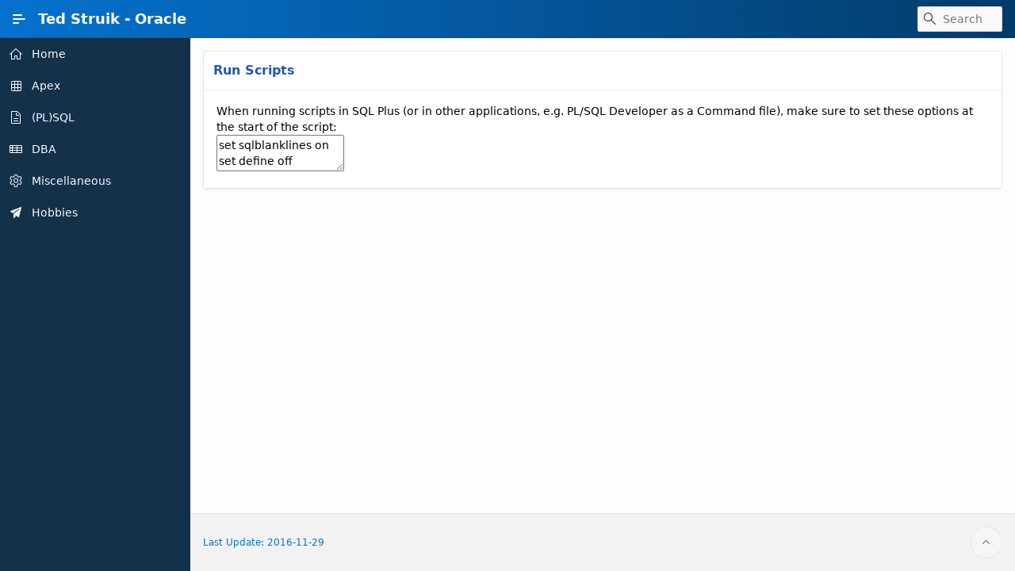

--- FILE ---
content_type: text/html;charset=UTF-8
request_url: https://tedstruik-oracle.nl/ords/f?p=25384:1023::::CIR,RIR,1023::
body_size: 55235
content:
<!DOCTYPE html>
<html class="no-js  page-1023 app-F_25384" lang="en" >
<head>
  <meta http-equiv="x-ua-compatible" content="IE=edge" />
  <meta charset="utf-8">
  <title>(PL)SQL - SQL Plus</title>
  <link rel="stylesheet" href="/i/app_ui/css/Core.min.css?v=24.2.3" type="text/css" />
<link rel="stylesheet" href="/i/app_ui/css/Theme-Standard.min.css?v=24.2.3" type="text/css" />

  <link rel="stylesheet" href="/i/libraries/font-apex/2.4/css/font-apex.min.css?v=24.2.3" type="text/css" />
<link rel="stylesheet" href="/i/themes/theme_42/24.2/css/Core.min.css?v=24.2.3" type="text/css" />

  <link rel="stylesheet" href="/i/libraries/codemirror/5.65.20/lib/codemirror.css?v=24.2.3" type="text/css" />

  <link rel="stylesheet" href="r/tedstruik/25384/files/theme/42/v69/11693667461889097.css" type="text/css" />

  <link rel="stylesheet" href="/i/tedstruik/font-awesome/4.7.0/css/custom-font-awesome.min.css?v=24.2.3" type="text/css" />

  
  <link rel="apple-touch-icon" href="r/tedstruik/25384/files/static/v14/icons/app-icon-192.png" /><link rel="icon" href="r/tedstruik/25384/files/static/v14/icons/app-icon-32.png" />
  
<meta http-equiv="Content-Type" content="text/html; charset=utf-8" />
<meta http-equiv="Pragma" content="no-cache" /><meta http-equiv="Expires" content="-1" /><meta http-equiv="Cache-Control" content="no-cache" />
  <meta name="viewport" content="width=device-width, initial-scale=1.0, viewport-fit=cover" />
  <meta name="app-version" content="#APP_VERSION!ATTR#" />
  <meta name="app-tenant-id" content="#APP_TENANT_ID!ATTR#" />
  <meta name="app-alias" content="#APP_ALIAS!ATTR#" />
  <meta name="app-page-alias" content="#APP_PAGE_ALIAS!ATTR#" />
</head>
<body class="t-PageBody t-PageBody--hideLeft t-PageBody--hideActions no-anim t-PageTemplate--standard   apex-side-nav apex-icons-fontapex apex-theme-vita-ted-24-2"   id="t_PageBody">
<a href="#main" id="t_Body_skipToContent">Skip to Main Content</a>
<form role="none" action="wwv_flow.accept?p_context=25384:1023:3396179909286" method="post" name="wwv_flow" id="wwvFlowForm" data-oj-binding-provider="none" novalidate >
<input type="hidden" name="p_flow_id" value="25384" id="pFlowId" /><input type="hidden" name="p_flow_step_id" value="1023" id="pFlowStepId" /><input type="hidden" name="p_instance" value="3396179909286" id="pInstance" /><input type="hidden" name="p_page_submission_id" value="MjM4MDUwMjkwOTQxNDIzNTUwNTkyMzY2Nzc3NzIzNzI5NTUyMzY0&#x2F;b_GMffjo0EZGlyMCiMwGBHHPFTNw-kz61dxWtCMGIacOZVkhR_ToxAJLoPMcA_8RGJN_W6h-pqC3Fys2zhsusQ" id="pPageSubmissionId" /><input type="hidden" name="p_request" value="" id="pRequest" /><input type="hidden" name="p_reload_on_submit" value="A" id="pReloadOnSubmit" /><input type="hidden" value="25384&#x3A;1023&#x3A;3396179909286" id="pContext" /><input type="hidden" value="238050290941423550592366777723729552364" id="pSalt" />
<header class="t-Header" id="t_Header" role="banner">
  
  <div class="t-Header-branding">
    <div class="t-Header-controls">
      <button class="t-Button t-Button--icon t-Button--header t-Button--headerTree" aria-label="Main Navigation" title="Main Navigation" id="t_Button_navControl" type="button"><span class="t-Header-controlsIcon" aria-hidden="true"></span></button>
    </div>
    <div class="t-Header-logo">
      <a href="f?p=25384:1::::::" class="t-Header-logo-link"><span class="apex-logo-text">Ted Struik - Oracle</span></a>
      
    </div>
    <div class="t-Header-navBar">
      <div class="t-Header-navBar--start"></div>
      <div class="t-Header-navBar--center"><ul class="t-NavigationBar t-NavigationBar--classic" data-mode="classic">
  <li class="t-NavigationBar-item">
    <!-- [Ted]
    <span class="t-Button t-Button--icon t-Button--noUI t-Button--header t-Button--navBar t-Button--headerUser">
      <span class="t-Icon a-Icon icon-user"></span>
      <span class="t-Button-label">APEX_PUBLIC_USER</span>
    </span>
    -->
  </li><!-- [Ted]
<li class="t-NavigationBar-item">
  <a class="t-Button t-Button--icon t-Button--header" href="apex_authentication.logout&#x3F;p_app_id&#x3D;25384&#x26;p_session_id&#x3D;3396179909286">
    <span class="t-Icon "></span>
    <span class="t-Button-label">Logout</span>
  </a>
</li>
-->
  <!-- [Ted]
    NOTE: this is the position for the Search field
  -->
</ul></div>
      <div class="t-Header-navBar--end"><div id="p0-search-region" class=""  ><div class="t-Form-fieldContainer t-Form-fieldContainer--hiddenLabel rel-col t-Form-fieldContainer--large apex-item-wrapper apex-item-wrapper--has-placeholder apex-item-wrapper--text-field apex-item-wrapper--has-icon" id="P0_SEARCH_FOR_CONTAINER" data-otel-label="#CURRENT_ITEM_NAME!ATTR#"><div class="t-Form-labelContainer t-Form-labelContainer--hiddenLabel col col-null">
<label for="P0_SEARCH_FOR" id="P0_SEARCH_FOR_LABEL" class="t-Form-label u-VisuallyHidden">Search For</label>
</div><div class="t-Form-inputContainer col col-null"><div class="t-Form-itemWrapper"><input type="text"  id="P0_SEARCH_FOR" name="P0_SEARCH_FOR" placeholder="Search" class="text_field&#x20;apex-item-text&#x20;apex-item-has-icon" onkeypress="handle(event)" value="" size="5" maxlength="200" data-trim-spaces="NONE" data-enter-submit="false" data-is-page-item-type="true"  /><span class="apex-item-icon fa&#x20;fa-search" aria-hidden="true"></span><span class="t-Form-itemText t-Form-itemText--post"><script>
  // the simple solution the capture the Enter key (this.browserEvent.keyCode == 13) does not work on Android, so this clunky method is needed...
  // info: https://stackoverflow.com/questions/13987300/how-to-capture-enter-key-press
  function handle(e){
    if(e.keyCode === 13){
      e.preventDefault(); // Ensure it is only this code that runs
      window.location = 'f?p=25384:2:3396179909286:::RIR,CIR,RP:P2_SEARCH_FOR:'+$v('P0_SEARCH_FOR');
    }
  }
</script></span></div><span id="P0_SEARCH_FOR_error_placeholder" class="a-Form-error" data-template-id="2040785906935475274_ET"></span></div></div></div></div>
    </div>
  </div>
  <div class="t-Header-nav"></div>
</header>
<div class="t-Body">
  <div class="t-Body-nav" id="t_Body_nav" role="navigation" aria-label="Application">
  <div class="a-TreeView t-TreeNav js-navCollapsed--hidden t-TreeNav--classic" id="t_TreeNav" data-id="1023_tree" aria-label="Main Navigation">
    <ul>
<li data-current="false" data-id="" data-disabled="" data-icon="fa&#x20;fa-home" data-shortcut="">
  <a href="#" title="" style="display:none;" target="" data-otel-label="">Home</a>
  <div class="a-TreeView-node a-TreeView-node--topLevel" aria-hidden="true">
    <div role="none" class="a-TreeView-row"></div>
    <div role="none" class="a-TreeView-content">
      <span class="fa fa&#x20;fa-home"></span>
      <span class="a-TreeView-label">Home</span>
    </div>
  </div>
<ul style="display:none;"><li data-id="" data-disabled="" data-icon="" data-shortcut=""><a href="f?p=25384:1::::::" title="" target="" data-otel-label="">Ted Struik - Oracle</a></li><li data-id="" data-disabled="" data-icon="" data-shortcut=""><a href="f?p=25384:2::::RP,RIR,CIR::" title="" target="" data-otel-label="">Search</a></li><li data-id="" data-disabled="" data-icon="" data-shortcut=""><a href="f?p=25384:3::::::" title="" target="" data-otel-label="">Site Map</a></li><li data-id="" data-disabled="" data-icon="" data-shortcut=""><a href="f?p=25384:1113::::::" title="" target="" data-otel-label="">Statistics</a></li><li data-id="" data-disabled="" data-icon="" data-shortcut=""><a href="f?p=25384:4::::::" title="" target="" data-otel-label="">Page Errors</a></li></ul></li><li data-current="false" data-id="" data-disabled="" data-icon="fa&#x20;fa-th" data-shortcut="">
  <a href="#" title="" style="display:none;" target="" data-otel-label="">Apex</a>
  <div class="a-TreeView-node a-TreeView-node--topLevel" aria-hidden="true">
    <div role="none" class="a-TreeView-row"></div>
    <div role="none" class="a-TreeView-content">
      <span class="fa fa&#x20;fa-th"></span>
      <span class="a-TreeView-label">Apex</span>
    </div>
  </div>
<ul style="display:none;"><li data-id="" data-disabled="" data-icon="" data-shortcut=""><a href="#" title="" target="" data-otel-label="">General</a><ul style="display:none;"><li data-id="" data-disabled="" data-icon="" data-shortcut=""><a href="f?p=25384:1011::::::" title="" target="" data-otel-label="">Autocomplete</a></li><li data-id="" data-disabled="" data-icon="" data-shortcut=""><a href="f?p=25384:1008::::::" title="" target="" data-otel-label="">Conditions</a></li><li data-id="" data-disabled="" data-icon="" data-shortcut=""><a href="f?p=25384:1012::::::" title="" target="" data-otel-label="">Errors</a></li><li data-id="" data-disabled="" data-icon="" data-shortcut=""><a href="f?p=25384:1013::::::" title="" target="" data-otel-label="">Items used in PL&#x2F;SQL</a></li><li data-id="" data-disabled="" data-icon="" data-shortcut=""><a href="f?p=25384:1019::::::" title="" target="" data-otel-label="">Validations</a></li><li data-id="" data-disabled="" data-icon="" data-shortcut=""><a href="f?p=25384:1030::::::" title="" target="" data-otel-label="">Dynamic Actions</a></li><li data-id="" data-disabled="" data-icon="" data-shortcut=""><a href="f?p=25384:1031::::::" title="" target="" data-otel-label="">Logs</a></li><li data-id="" data-disabled="" data-icon="" data-shortcut=""><a href="f?p=25384:1070::::::" title="" target="" data-otel-label="">Version</a></li><li data-id="" data-disabled="" data-icon="" data-shortcut=""><a href="f?p=25384:1071::::::" title="" target="" data-otel-label="">App-wide Items</a></li><li data-id="" data-disabled="" data-icon="" data-shortcut=""><a href="f?p=25384:1090::::::" title="" target="" data-otel-label="">Error Handling</a></li><li data-id="" data-disabled="" data-icon="" data-shortcut=""><a href="f?p=25384:1098::::::" title="" target="" data-otel-label="">Apex Views</a></li><li data-id="" data-disabled="" data-icon="" data-shortcut=""><a href="f?p=25384:1103::::::" title="" target="" data-otel-label="">Apex Upgrade 4.2 to 5.1</a></li><li data-id="" data-disabled="" data-icon="" data-shortcut=""><a href="f?p=25384:1175::::::" title="" target="" data-otel-label="">Apex Upgrade 20.2 to 23.1</a></li><li data-id="" data-disabled="" data-icon="" data-shortcut=""><a href="f?p=25384:1107::::::" title="" target="" data-otel-label="">Database Dependencies</a></li><li data-id="" data-disabled="" data-icon="" data-shortcut=""><a href="f?p=25384:1120::::::" title="" target="" data-otel-label="">Show Source Code</a></li><li data-id="" data-disabled="" data-icon="" data-shortcut=""><a href="f?p=25384:1129::::::" title="" target="" data-otel-label="">URLs</a></li><li data-id="" data-disabled="" data-icon="" data-shortcut=""><a href="f?p=25384:1132::::::" title="" target="" data-otel-label="">Authorization</a></li><li data-id="" data-disabled="" data-icon="" data-shortcut=""><a href="f?p=25384:1133::::::" title="" target="" data-otel-label="">Modal Dialogs</a></li><li data-id="" data-disabled="" data-icon="" data-shortcut=""><a href="f?p=25384:1156::::::" title="" target="" data-otel-label="">Apex Office Print (AOP)</a></li><li data-id="" data-disabled="" data-icon="" data-shortcut=""><a href="f?p=25384:1170::::::" title="" target="" data-otel-label="">Apex-Sert</a></li><li data-id="" data-disabled="" data-icon="" data-shortcut=""><a href="f?p=25384:1179::::::" title="" target="" data-otel-label="">Warn on Unsaved Changes</a></li><li data-id="" data-disabled="" data-icon="" data-shortcut=""><a href="f?p=25384:1182::::::" title="" target="" data-otel-label="">Form Regions</a></li><li data-id="" data-disabled="" data-icon="" data-shortcut=""><a href="f?p=25384:1196::::::" title="" target="" data-otel-label="">Breadcrumbs</a></li></ul></li><li data-id="" data-disabled="" data-icon="" data-shortcut=""><a href="#" title="" target="" data-otel-label="">Reports</a><ul style="display:none;"><li data-id="" data-disabled="" data-icon="" data-shortcut=""><a href="f?p=25384:1002::::::" title="" target="" data-otel-label="">Checkboxes</a></li><li data-id="" data-disabled="" data-icon="" data-shortcut=""><a href="f?p=25384:1007::::::" title="" target="" data-otel-label="">Download</a></li><li data-id="" data-disabled="" data-icon="" data-shortcut=""><a href="f?p=25384:1006::::::" title="" target="" data-otel-label="">Errors</a></li><li data-id="" data-disabled="" data-icon="" data-shortcut=""><a href="f?p=25384:1004::::::" title="" target="" data-otel-label="">Nowrap Columns</a></li><li data-id="" data-disabled="" data-icon="" data-shortcut=""><a href="f?p=25384:1009::::::" title="" target="" data-otel-label="">Substitution Strings</a></li><li data-id="" data-disabled="" data-icon="" data-shortcut=""><a href="f?p=25384:1018::::::" title="" target="" data-otel-label="">Use IR results in pl&#x2F;sql</a></li><li data-id="" data-disabled="" data-icon="" data-shortcut=""><a href="f?p=25384:1032::::::" title="" target="" data-otel-label="">Clickable Row</a></li><li data-id="" data-disabled="" data-icon="" data-shortcut=""><a href="f?p=25384:1047::::::" title="" target="" data-otel-label="">Row Highlight</a></li><li data-id="" data-disabled="" data-icon="" data-shortcut=""><a href="f?p=25384:1048::::::" title="" target="" data-otel-label="">Translate Filters etc.</a></li><li data-id="" data-disabled="" data-icon="" data-shortcut=""><a href="f?p=25384:1069::::::" title="" target="" data-otel-label="">Bar Charts</a></li><li data-id="" data-disabled="" data-icon="" data-shortcut=""><a href="f?p=25384:1094::::::" title="" target="" data-otel-label="">Column Usage</a></li><li data-id="" data-disabled="" data-icon="" data-shortcut=""><a href="f?p=25384:1102::::::" title="" target="" data-otel-label="">Reset Pagination</a></li><li data-id="" data-disabled="" data-icon="" data-shortcut=""><a href="f?p=25384:1167::::::" title="" target="" data-otel-label="">Hide IR Actions menu items</a></li><li data-id="" data-disabled="" data-icon="" data-shortcut=""><a href="f?p=25384:1174::::::" title="" target="" data-otel-label="">Get Classic Report query</a></li><li data-id="" data-disabled="" data-icon="" data-shortcut=""><a href="f?p=25384:1191::::::" title="" target="" data-otel-label="">Sorting strings as numbers</a></li><li data-id="" data-disabled="" data-icon="" data-shortcut=""><a href="f?p=25384:1195::::::" title="" target="" data-otel-label="">Search needs Filters</a></li></ul></li><li data-id="" data-disabled="" data-icon="" data-shortcut=""><a href="#" title="" target="" data-otel-label="">Interactive Grid</a><ul style="display:none;"><li data-id="" data-disabled="" data-icon="" data-shortcut=""><a href="f?p=25384:1131::::::" title="" target="" data-otel-label="">ORA-20987</a></li><li data-id="" data-disabled="" data-icon="" data-shortcut=""><a href="f?p=25384:1140::::::" title="" target="" data-otel-label="">ERR-1002</a></li><li data-id="" data-disabled="" data-icon="" data-shortcut=""><a href="f?p=25384:1161::::::" title="" target="" data-otel-label="">Copying Text</a></li><li data-id="" data-disabled="" data-icon="" data-shortcut=""><a href="f?p=25384:1138::::::" title="" target="" data-otel-label="">IG Info</a></li><li data-id="" data-disabled="" data-icon="" data-shortcut=""><a href="f?p=25384:1177::::::" title="" target="" data-otel-label="">Multiple Row Select</a></li><li data-id="" data-disabled="" data-icon="" data-shortcut=""><a href="f?p=25384:1178::::::" title="" target="" data-otel-label="">Read Only Options</a></li><li data-id="" data-disabled="" data-icon="" data-shortcut=""><a href="f?p=25384:1183::::::" title="" target="" data-otel-label="">Search</a></li><li data-id="" data-disabled="" data-icon="" data-shortcut=""><a href="f?p=25384:1186::::::" title="" target="" data-otel-label="">Sort and Search</a></li><li data-id="" data-disabled="" data-icon="" data-shortcut=""><a href="f?p=25384:1189::::::" title="" target="" data-otel-label="">Page Items to Submit</a></li><li data-id="" data-disabled="" data-icon="" data-shortcut=""><a href="f?p=25384:1192::::::" title="" target="" data-otel-label="">Single Row View</a></li></ul></li><li data-id="" data-disabled="" data-icon="" data-shortcut=""><a href="#" title="" target="" data-otel-label="">Images &amp; Fonts</a><ul style="display:none;"><li data-id="" data-disabled="" data-icon="" data-shortcut=""><a href="f?p=25384:1003::::::" title="" target="" data-otel-label="">Standard Icons &amp; Fonts</a></li><li data-id="" data-disabled="" data-icon="" data-shortcut=""><a href="f?p=25384:1005::::::" title="" target="" data-otel-label="">WebDav</a></li><li data-id="" data-disabled="" data-icon="" data-shortcut=""><a href="f?p=25384:1010::::::" title="" target="" data-otel-label="">Font Awesome</a></li><li data-id="" data-disabled="" data-icon="" data-shortcut=""><a href="f?p=25384:1142::::::" title="" target="" data-otel-label="">Icons&#x2F;image popup LOV</a></li></ul></li><li data-id="" data-disabled="" data-icon="" data-shortcut=""><a href="#" title="" target="" data-otel-label="">Lists</a><ul style="display:none;"><li data-id="" data-disabled="" data-icon="" data-shortcut=""><a href="f?p=25384:1021::::::" title="" target="" data-otel-label="">Hierarchy</a></li></ul></li><li data-id="" data-disabled="" data-icon="" data-shortcut=""><a href="#" title="" target="" data-otel-label="">LOVs</a><ul style="display:none;"><li data-id="" data-disabled="" data-icon="" data-shortcut=""><a href="f?p=25384:1022::::::" title="" target="" data-otel-label="">Definition Bug</a></li><li data-id="" data-disabled="" data-icon="" data-shortcut=""><a href="f?p=25384:1025::::::" title="" target="" data-otel-label="">Set 1-item LOV to Disabled</a></li><li data-id="" data-disabled="" data-icon="" data-shortcut=""><a href="f?p=25384:1101::::::" title="" target="" data-otel-label="">With Clause Errors</a></li><li data-id="" data-disabled="" data-icon="" data-shortcut=""><a href="f?p=25384:1134::::::" title="" target="" data-otel-label="">Modal LOV Plugin</a></li></ul></li><li data-id="" data-disabled="" data-icon="" data-shortcut=""><a href="#" title="" target="" data-otel-label="">HTML &#x2F; CSS &#x2F; JavaScript</a><ul style="display:none;"><li data-id="" data-disabled="" data-icon="" data-shortcut=""><a href="f?p=25384:1053::::::" title="" target="" data-otel-label="">Vertical Align</a></li><li data-id="" data-disabled="" data-icon="" data-shortcut=""><a href="f?p=25384:1057::::::" title="" target="" data-otel-label="">Legend CSS</a></li><li data-id="" data-disabled="" data-icon="" data-shortcut=""><a href="f?p=25384:1060::::::" title="" target="" data-otel-label="">Geolocation</a></li><li data-id="" data-disabled="" data-icon="" data-shortcut=""><a href="f?p=25384:1066::::::" title="" target="" data-otel-label="">Apex.confirm</a></li><li data-id="" data-disabled="" data-icon="" data-shortcut=""><a href="f?p=25384:1068::::::" title="" target="" data-otel-label="">Pie Charts</a></li><li data-id="" data-disabled="" data-icon="" data-shortcut=""><a href="f?p=25384:1086::::::" title="" target="" data-otel-label="">Codemirror</a></li><li data-id="" data-disabled="" data-icon="" data-shortcut=""><a href="f?p=25384:1105::::::" title="" target="" data-otel-label="">Theme Roller</a></li><li data-id="" data-disabled="" data-icon="" data-shortcut=""><a href="f?p=25384:1137::::::" title="" target="" data-otel-label="">Catching Key Strokes</a></li><li data-id="" data-disabled="" data-icon="" data-shortcut=""><a href="f?p=25384:1146::::::" title="" target="" data-otel-label="">Browser Cache</a></li><li data-id="" data-disabled="" data-icon="" data-shortcut=""><a href="f?p=25384:1148::::::" title="" target="" data-otel-label="">Locale</a></li><li data-id="" data-disabled="" data-icon="" data-shortcut=""><a href="f?p=25384:1153::::::" title="" target="" data-otel-label="">RequireJS</a></li><li data-id="" data-disabled="" data-icon="" data-shortcut=""><a href="f?p=25384:1172::::::" title="" target="" data-otel-label="">Collapsible Regions</a></li><li data-id="" data-disabled="" data-icon="" data-shortcut=""><a href="f?p=25384:1176::::::" title="" target="" data-otel-label="">Find JavaScript</a></li></ul></li><li data-id="" data-disabled="" data-icon="" data-shortcut=""><a href="#" title="" target="" data-otel-label="">Import &#x2F; Export</a><ul style="display:none;"><li data-id="" data-disabled="" data-icon="" data-shortcut=""><a href="f?p=25384:1059::::::" title="" target="" data-otel-label="">Dynamic Translations</a></li><li data-id="" data-disabled="" data-icon="" data-shortcut=""><a href="f?p=25384:1056::::::" title="" target="" data-otel-label="">Translated Pages</a></li><li data-id="" data-disabled="" data-icon="" data-shortcut=""><a href="f?p=25384:1083::::::" title="" target="" data-otel-label="">APEXExport (java)</a></li><li data-id="" data-disabled="" data-icon="" data-shortcut=""><a href="f?p=25384:1173::::::" title="" target="" data-otel-label="">apex_export (pl&#x2F;sql)</a></li><li data-id="" data-disabled="" data-icon="" data-shortcut=""><a href="f?p=25384:1130::::::" title="" target="" data-otel-label="">Component Settings</a></li></ul></li><li data-id="" data-disabled="" data-icon="" data-shortcut=""><a href="#" title="" target="" data-otel-label="">Charts</a><ul style="display:none;"><li data-id="" data-disabled="" data-icon="" data-shortcut=""><a href="f?p=25384:1063::::::" title="" target="" data-otel-label="">Translate Charts</a></li><li data-id="" data-disabled="" data-icon="fa&#x20;fa-angle-double-right" data-shortcut=""><a href="f?p=25384:1069::::::" title="" target="" data-otel-label="">[Reports] Bar Charts</a></li></ul></li><li data-id="" data-disabled="" data-icon="" data-shortcut=""><a href="#" title="" target="" data-otel-label="">Shuttles</a><ul style="display:none;"><li data-id="" data-disabled="" data-icon="" data-shortcut=""><a href="f?p=25384:1087::::::" title="" target="" data-otel-label="">Shuttle Sorting</a></li><li data-id="" data-disabled="" data-icon="" data-shortcut=""><a href="f?p=25384:1088::::::" title="" target="" data-otel-label="">Disable Shuttle Items</a></li></ul></li><li data-id="" data-disabled="" data-icon="" data-shortcut=""><a href="#" title="" target="" data-otel-label="">Menus</a><ul style="display:none;"><li data-id="" data-disabled="" data-icon="" data-shortcut=""><a href="f?p=25384:1096::::::" title="" target="" data-otel-label="">Accordion-Like</a></li><li data-id="" data-disabled="" data-icon="" data-shortcut=""><a href="f?p=25384:1111::::::" title="" target="" data-otel-label="">Scroll bug</a></li><li data-id="" data-disabled="" data-icon="" data-shortcut=""><a href="f?p=25384:1171::::::" title="" target="" data-otel-label="">Authorization</a></li></ul></li><li data-id="" data-disabled="" data-icon="" data-shortcut=""><a href="#" title="" target="" data-otel-label="">Session State</a><ul style="display:none;"><li data-id="" data-disabled="" data-icon="" data-shortcut=""><a href="f?p=25384:1029::::::" title="" target="" data-otel-label="">About Session State</a></li><li data-id="" data-disabled="" data-icon="" data-shortcut=""><a href="f?p=25384:1065::::::" title="" target="" data-otel-label="">Rollback &amp; Commit</a></li><li data-id="" data-disabled="" data-icon="" data-shortcut=""><a href="f?p=25384:1106::::::" title="" target="" data-otel-label="">Performance of v()</a></li><li data-id="" data-disabled="" data-icon="" data-shortcut=""><a href="f?p=25384:1136::::::" title="" target="" data-otel-label="">Apex Clone Session</a></li><li data-id="" data-disabled="" data-icon="" data-shortcut=""><a href="f?p=25384:1168::::::" title="" target="" data-otel-label="">Request</a></li><li data-id="" data-disabled="" data-icon="" data-shortcut=""><a href="f?p=25384:1184::::::" title="" target="" data-otel-label="">Session State in Views</a></li></ul></li><li data-id="" data-disabled="" data-icon="" data-shortcut=""><a href="#" title="" target="" data-otel-label="">Collections</a><ul style="display:none;"><li data-id="" data-disabled="" data-icon="" data-shortcut=""><a href="f?p=25384:1108::::::" title="" target="" data-otel-label="">ORA-20101 &amp; ORA-20104</a></li><li data-id="" data-disabled="" data-icon="" data-shortcut=""><a href="f?p=25384:1110::::::" title="" target="" data-otel-label="">ORA-00001</a></li><li data-id="" data-disabled="" data-icon="" data-shortcut=""><a href="f?p=25384:1169::::::" title="" target="" data-otel-label="">Max Row Count</a></li><li data-id="" data-disabled="" data-icon="" data-shortcut=""><a href="f?p=25384:1197::::::" title="" target="" data-otel-label="">ORA-02291</a></li></ul></li></ul></li><li data-current="false" data-id="" data-disabled="" data-icon="fa&#x20;fa-file-text-o" data-shortcut="">
  <a href="#" title="" style="display:none;" target="" data-otel-label="">(PL)SQL</a>
  <div class="a-TreeView-node a-TreeView-node--topLevel" aria-hidden="true">
    <div role="none" class="a-TreeView-row"></div>
    <div role="none" class="a-TreeView-content">
      <span class="fa fa&#x20;fa-file-text-o"></span>
      <span class="a-TreeView-label">(PL)SQL</span>
    </div>
  </div>
<ul style="display:none;"><li data-id="" data-disabled="" data-icon="" data-shortcut=""><a href="f?p=25384:1014::::::" title="" target="" data-otel-label="">External Tables</a></li><li data-current="true" data-id="" data-disabled="" data-icon="" data-shortcut=""><a href="f?p=25384:1023::::::" title="" target="" data-otel-label="">SQL Plus</a></li><li data-id="" data-disabled="" data-icon="" data-shortcut=""><a href="f?p=25384:1024::::::" title="" target="" data-otel-label="">Conditions</a></li><li data-id="" data-disabled="" data-icon="" data-shortcut=""><a href="f?p=25384:1026::::::" title="" target="" data-otel-label="">Long</a></li><li data-id="" data-disabled="" data-icon="" data-shortcut=""><a href="f?p=25384:1028::::::" title="" target="" data-otel-label="">ORDImage</a></li><li data-id="" data-disabled="" data-icon="" data-shortcut=""><a href="f?p=25384:1035::::::" title="" target="" data-otel-label="">Date &amp; Timestamp</a></li><li data-id="" data-disabled="" data-icon="" data-shortcut=""><a href="f?p=25384:1050::::::" title="" target="" data-otel-label="">CGI environment</a></li><li data-id="" data-disabled="" data-icon="" data-shortcut=""><a href="f?p=25384:1051::::::" title="" target="" data-otel-label="">Sys_context</a></li><li data-id="" data-disabled="" data-icon="" data-shortcut=""><a href="f?p=25384:1061::::::" title="" target="" data-otel-label="">Rounding percentages</a></li><li data-id="" data-disabled="" data-icon="" data-shortcut=""><a href="f?p=25384:1075::::::" title="" target="" data-otel-label="">Apex_string.split in SQL</a></li><li data-id="" data-disabled="" data-icon="" data-shortcut=""><a href="f?p=25384:1080::::::" title="" target="" data-otel-label="">Dbms_metadata</a></li><li data-id="" data-disabled="" data-icon="" data-shortcut=""><a href="f?p=25384:1082::::::" title="" target="" data-otel-label="">Instr</a></li><li data-id="" data-disabled="" data-icon="" data-shortcut=""><a href="f?p=25384:1091::::::" title="" target="" data-otel-label="">Regular Expressions</a></li><li data-id="" data-disabled="" data-icon="" data-shortcut=""><a href="f?p=25384:1092::::::" title="" target="" data-otel-label="">Rollback to Savepoint</a></li><li data-id="" data-disabled="" data-icon="" data-shortcut=""><a href="f?p=25384:1076::::::" title="" target="" data-otel-label="">Use table aliases</a></li><li data-id="" data-disabled="" data-icon="" data-shortcut=""><a href="f?p=25384:1104::::::" title="" target="" data-otel-label="">(Pipelined) Bulk Collect</a></li><li data-id="" data-disabled="" data-icon="" data-shortcut=""><a href="f?p=25384:1127::::::" title="" target="" data-otel-label="">JSON</a></li><li data-id="" data-disabled="" data-icon="" data-shortcut=""><a href="f?p=25384:1135::::::" title="" target="" data-otel-label="">Source Code Search (PL&#x2F;SQL)</a></li><li data-id="" data-disabled="" data-icon="" data-shortcut=""><a href="f?p=25384:1149::::::" title="" target="" data-otel-label="">Source Code Search (SQL)</a></li><li data-id="" data-disabled="" data-icon="" data-shortcut=""><a href="f?p=25384:1139::::::" title="" target="" data-otel-label="">Format Models</a></li><li data-id="" data-disabled="" data-icon="" data-shortcut=""><a href="f?p=25384:1141::::::" title="" target="" data-otel-label="">Pipelined Table Functions</a></li><li data-id="" data-disabled="" data-icon="" data-shortcut=""><a href="f?p=25384:1157::::::" title="" target="" data-otel-label="">Hint no_unnest</a></li><li data-id="" data-disabled="" data-icon="" data-shortcut=""><a href="f?p=25384:1159::::::" title="" target="" data-otel-label="">Listagg</a></li><li data-id="" data-disabled="" data-icon="" data-shortcut=""><a href="f?p=25384:1188::::::" title="" target="" data-otel-label="">(Re)compile Objects</a></li><li data-id="" data-disabled="" data-icon="" data-shortcut=""><a href="f?p=25384:1193::::::" title="" target="" data-otel-label="">HTML</a></li></ul></li><li data-current="false" data-id="" data-disabled="" data-icon="fa&#x20;fa-table" data-shortcut="">
  <a href="#" title="" style="display:none;" target="" data-otel-label="">DBA</a>
  <div class="a-TreeView-node a-TreeView-node--topLevel" aria-hidden="true">
    <div role="none" class="a-TreeView-row"></div>
    <div role="none" class="a-TreeView-content">
      <span class="fa fa&#x20;fa-table"></span>
      <span class="a-TreeView-label">DBA</span>
    </div>
  </div>
<ul style="display:none;"><li data-id="" data-disabled="" data-icon="" data-shortcut=""><a href="f?p=25384:1016::::::" title="" target="" data-otel-label="">Backup &amp; Restore</a></li><li data-id="" data-disabled="" data-icon="" data-shortcut=""><a href="f?p=25384:1020::::::" title="" target="" data-otel-label="">Users</a></li><li data-id="" data-disabled="" data-icon="" data-shortcut=""><a href="f?p=25384:1045::::::" title="" target="" data-otel-label="">Export &amp; Import</a></li><li data-id="" data-disabled="" data-icon="" data-shortcut=""><a href="f?p=25384:1046::::::" title="" target="" data-otel-label="">DBMS Jobs</a></li><li data-id="" data-disabled="" data-icon="" data-shortcut=""><a href="f?p=25384:1015::::::" title="" target="" data-otel-label="">Tablespaces</a></li><li data-id="" data-disabled="" data-icon="" data-shortcut=""><a href="f?p=25384:1017::::::" title="" target="" data-otel-label="">Table Size</a></li><li data-id="" data-disabled="" data-icon="" data-shortcut=""><a href="f?p=25384:1055::::::" title="" target="" data-otel-label="">Flush cache</a></li><li data-id="" data-disabled="" data-icon="" data-shortcut=""><a href="f?p=25384:1058::::::" title="" target="" data-otel-label="">Access Control List (ACL)</a></li><li data-id="" data-disabled="" data-icon="" data-shortcut=""><a href="f?p=25384:1067::::::" title="" target="" data-otel-label="">Locks</a></li><li data-id="" data-disabled="" data-icon="" data-shortcut=""><a href="f?p=25384:1074::::::" title="" target="" data-otel-label="">Java</a></li><li data-id="" data-disabled="" data-icon="" data-shortcut=""><a href="f?p=25384:1077::::::" title="" target="" data-otel-label="">Constraints</a></li><li data-id="" data-disabled="" data-icon="" data-shortcut=""><a href="f?p=25384:1109::::::" title="" target="" data-otel-label="">Object Dependencies</a></li><li data-id="" data-disabled="" data-icon="" data-shortcut=""><a href="f?p=25384:1079::::::" title="" target="" data-otel-label="">Package Dependencies 1</a></li><li data-id="" data-disabled="" data-icon="" data-shortcut=""><a href="f?p=25384:1081::::::" title="" target="" data-otel-label="">Package Dependencies 2</a></li><li data-id="" data-disabled="" data-icon="" data-shortcut=""><a href="f?p=25384:1085::::::" title="" target="" data-otel-label="">Grants</a></li><li data-id="" data-disabled="" data-icon="" data-shortcut=""><a href="f?p=25384:1089::::::" title="" target="" data-otel-label="">SQL History</a></li><li data-id="" data-disabled="" data-icon="" data-shortcut=""><a href="f?p=25384:1119::::::" title="" target="" data-otel-label="">Startup Errors</a></li><li data-id="" data-disabled="" data-icon="" data-shortcut=""><a href="f?p=25384:1122::::::" title="" target="" data-otel-label="">ORDS</a></li><li data-id="" data-disabled="" data-icon="" data-shortcut=""><a href="f?p=25384:1194::::::" title="" target="" data-otel-label="">Synonyms</a></li></ul></li><li data-current="false" data-id="" data-disabled="" data-icon="fa&#x20;fa-cog" data-shortcut="">
  <a href="#" title="" style="display:none;" target="" data-otel-label="">Miscellaneous</a>
  <div class="a-TreeView-node a-TreeView-node--topLevel" aria-hidden="true">
    <div role="none" class="a-TreeView-row"></div>
    <div role="none" class="a-TreeView-content">
      <span class="fa fa&#x20;fa-cog"></span>
      <span class="a-TreeView-label">Miscellaneous</span>
    </div>
  </div>
<ul style="display:none;"><li data-id="" data-disabled="" data-icon="" data-shortcut=""><a href="f?p=25384:1033::::::" title="" target="" data-otel-label="">Holidays</a></li><li data-id="" data-disabled="" data-icon="" data-shortcut=""><a href="f?p=25384:1034::::::" title="" target="" data-otel-label="">E-mail</a></li><li data-id="" data-disabled="" data-icon="" data-shortcut=""><a href="f?p=25384:1049::::::" title="" target="" data-otel-label="">NLExtract</a></li><li data-id="" data-disabled="" data-icon="" data-shortcut=""><a href="f?p=25384:1084::::::" title="" target="" data-otel-label="">Windows</a></li><li data-id="" data-disabled="" data-icon="" data-shortcut=""><a href="f?p=25384:1064::::::" title="" target="" data-otel-label="">VPN</a></li><li data-id="" data-disabled="" data-icon="" data-shortcut=""><a href="f?p=25384:1073::::::" title="" target="" data-otel-label="">VMware</a></li><li data-id="" data-disabled="" data-icon="" data-shortcut=""><a href="f?p=25384:1078::::::" title="" target="" data-otel-label="">Links</a></li><li data-id="" data-disabled="" data-icon="" data-shortcut=""><a href="#" title="" target="" data-otel-label="">Google</a><ul style="display:none;"><li data-id="" data-disabled="" data-icon="" data-shortcut=""><a href="f?p=25384:1027::::::" title="" target="" data-otel-label="">Visualization Orgchart</a></li><li data-id="" data-disabled="" data-icon="" data-shortcut=""><a href="f?p=25384:1145::::::" title="" target="" data-otel-label="">Hide Search Results</a></li></ul></li><li data-id="" data-disabled="" data-icon="" data-shortcut=""><a href="f?p=25384:1095::::::" title="" target="" data-otel-label="">Reverse Proxy</a></li><li data-id="" data-disabled="" data-icon="" data-shortcut=""><a href="f?p=25384:1097::::::" title="" target="" data-otel-label="">To-do List</a></li><li data-id="" data-disabled="" data-icon="" data-shortcut=""><a href="f?p=25384:1099::::::" title="" target="" data-otel-label="">Cytoscape</a></li><li data-id="" data-disabled="" data-icon="" data-shortcut=""><a href="#" title="" target="" data-otel-label="">Graphics</a><ul style="display:none;"><li data-id="" data-disabled="" data-icon="" data-shortcut=""><a href="f?p=25384:1112::::::" title="" target="" data-otel-label="">Upscaling</a></li></ul></li><li data-id="" data-disabled="" data-icon="" data-shortcut=""><a href="f?p=25384:1147::::::" title="" target="" data-otel-label="">Amazon Prices</a></li><li data-id="" data-disabled="" data-icon="" data-shortcut=""><a href="f?p=25384:1158::::::" title="" target="" data-otel-label="">Domoticz</a></li><li data-id="" data-disabled="" data-icon="" data-shortcut=""><a href="f?p=25384:1162::::::" title="" target="" data-otel-label="">DDoS</a></li></ul></li><li data-current="false" data-id="" data-disabled="" data-icon="fa&#x20;fa-paper-plane" data-shortcut="">
  <a href="#" title="" style="display:none;" target="" data-otel-label="">Hobbies</a>
  <div class="a-TreeView-node a-TreeView-node--topLevel" aria-hidden="true">
    <div role="none" class="a-TreeView-row"></div>
    <div role="none" class="a-TreeView-content">
      <span class="fa fa&#x20;fa-paper-plane"></span>
      <span class="a-TreeView-label">Hobbies</span>
    </div>
  </div>
<ul style="display:none;"><li data-id="" data-disabled="" data-icon="" data-shortcut=""><a href="#" title="" target="" data-otel-label="">Motorcycles</a><ul style="display:none;"><li data-id="" data-disabled="" data-icon="" data-shortcut=""><a href="f?p=25384:1036::::::" title="" target="" data-otel-label="">&#x27;95 Kawasaki ZZR 600</a></li><li data-id="" data-disabled="" data-icon="" data-shortcut=""><a href="f?p=25384:1037::::::" title="" target="" data-otel-label="">&#x27;94 Kawasaki ZZR 1100</a></li><li data-id="" data-disabled="" data-icon="" data-shortcut=""><a href="f?p=25384:1038::::::" title="" target="" data-otel-label="">&#x27;91 Honda CBR 600 F2</a></li><li data-id="" data-disabled="" data-icon="" data-shortcut=""><a href="f?p=25384:1039::::::" title="" target="" data-otel-label="">&#x27;95 Kawasaki ZZR 1100</a></li><li data-id="" data-disabled="" data-icon="" data-shortcut=""><a href="f?p=25384:1040::::::" title="" target="" data-otel-label="">&#x27;99 Honda CBR 1100 XX</a></li><li data-id="" data-disabled="" data-icon="" data-shortcut=""><a href="f?p=25384:1041::::::" title="" target="" data-otel-label="">&#x27;00 Honda CBR 1100 XX</a></li><li data-id="" data-disabled="" data-icon="" data-shortcut=""><a href="f?p=25384:1042::::::" title="" target="" data-otel-label="">&#x27;02 Kawasaki ZX-12R (NL)</a></li><li data-id="" data-disabled="" data-icon="" data-shortcut=""><a href="f?p=25384:1043::::::" title="" target="" data-otel-label="">&#x27;05 Ducati 999 (NL)</a></li><li data-id="" data-disabled="" data-icon="" data-shortcut=""><a href="f?p=25384:1062::::::" title="" target="" data-otel-label="">&#x27;08 Honda Fireblade</a></li><li data-id="" data-disabled="" data-icon="" data-shortcut=""><a href="f?p=25384:1118::::::" title="" target="" data-otel-label="">&#x27;07 Suzuki Bandit 1250A</a></li><li data-id="" data-disabled="" data-icon="" data-shortcut=""><a href="f?p=25384:1151::::::" title="" target="" data-otel-label="">&#x27;18 Suzuki GSX-S 1000 F</a></li><li data-id="" data-disabled="" data-icon="" data-shortcut=""><a href="f?p=25384:1100::::::" title="" target="" data-otel-label="">MotoGP</a></li></ul></li><li data-id="" data-disabled="" data-icon="" data-shortcut=""><a href="f?p=25384:1044::::::" title="" target="" data-otel-label="">Garfield</a></li><li data-id="" data-disabled="" data-icon="" data-shortcut=""><a href="f?p=25384:1052::::::" title="" target="" data-otel-label="">Lyrics</a></li><li data-id="" data-disabled="" data-icon="" data-shortcut=""><a href="f?p=25384:1093::::::" title="" target="" data-otel-label="">Skydive</a></li><li data-id="" data-disabled="" data-icon="" data-shortcut=""><a href="#" title="" target="" data-otel-label="">Woodworking</a><ul style="display:none;"><li data-id="" data-disabled="" data-icon="" data-shortcut=""><a href="f?p=25384:1114::::::" title="" target="" data-otel-label="">Pantorouter</a></li><li data-id="" data-disabled="" data-icon="" data-shortcut=""><a href="#" title="" target="" data-otel-label="">16 inch Bandsaw</a><ul style="display:none;"><li data-id="" data-disabled="" data-icon="" data-shortcut=""><a href="f?p=25384:1115::::::" title="" target="" data-otel-label="">Introduction</a></li><li data-id="" data-disabled="" data-icon="" data-shortcut=""><a href="f?p=25384:1116::::::" title="" target="" data-otel-label="">Frame</a></li><li data-id="" data-disabled="" data-icon="" data-shortcut=""><a href="f?p=25384:1117::::::" title="" target="" data-otel-label="">Wheels</a></li><li data-id="" data-disabled="" data-icon="" data-shortcut=""><a href="f?p=25384:1121::::::" title="" target="" data-otel-label="">Wheel mounts</a></li><li data-id="" data-disabled="" data-icon="" data-shortcut=""><a href="f?p=25384:1123::::::" title="" target="" data-otel-label="">Blade guides</a></li><li data-id="" data-disabled="" data-icon="" data-shortcut=""><a href="f?p=25384:1125::::::" title="" target="" data-otel-label="">Trunions and table</a></li><li data-id="" data-disabled="" data-icon="" data-shortcut=""><a href="f?p=25384:1126::::::" title="" target="" data-otel-label="">Enclosure</a></li><li data-id="" data-disabled="" data-icon="" data-shortcut=""><a href="f?p=25384:1124::::::" title="" target="" data-otel-label="">Alignment and more</a></li></ul></li><li data-id="" data-disabled="" data-icon="" data-shortcut=""><a href="f?p=25384:1128::::::" title="" target="" data-otel-label="">Box Joint Jig</a></li><li data-id="" data-disabled="" data-icon="" data-shortcut=""><a href="f?p=25384:1144::::::" title="" target="" data-otel-label="">Foldable Sawhorses</a></li><li data-id="" data-disabled="" data-icon="" data-shortcut=""><a href="f?p=25384:1152::::::" title="" target="" data-otel-label="">Strip Sander XL</a></li></ul></li><li data-id="" data-disabled="" data-icon="" data-shortcut=""><a href="f?p=25384:1154::::::" title="" target="" data-otel-label="">Sony RX10 IV</a></li><li data-id="" data-disabled="" data-icon="" data-shortcut=""><a href="f?p=25384:1181::::::" title="" target="" data-otel-label="">Yes Minister</a></li><li data-id="" data-disabled="" data-icon="" data-shortcut=""><a href="f?p=25384:1187::::::" title="" target="" data-otel-label="">WinAmp</a></li><li data-id="" data-disabled="" data-icon="" data-shortcut=""><a href="f?p=25384:1190::::::" title="" target="" data-otel-label="">Focal Onyx</a></li></ul></li>    </ul>
  </div>
</div>
<script nonce="o2pumFN67eUOdtOD-3w42w">
(() => {
  const pref = "ORA_WWV_apex.toggleCore.nav.25384.preferenceForExpanded",
        nav  = document.getElementById('t_TreeNav').classList,
        body = document.getElementById('t_PageBody');
  if ( !sessionStorage.getItem( pref ) ) { sessionStorage.setItem( pref, !nav.contains('js-defaultCollapsed') ); }
  if ( nav.contains('js-navCollapsed--default') ) {
      body?.classList.add('js-navCollapsed--icons');
      if ( sessionStorage.getItem( pref ) === "false" ) { body?.classList.add('js-navCollapsed'); }
  }
  if ( sessionStorage.getItem( pref ) === "true" && window.matchMedia("(min-width: " + getComputedStyle(document.documentElement).getPropertyValue("--js-mq-lg") + ")").matches) { body?.classList.add('js-navExpanded'); }
  for (const label of document.querySelectorAll(".a-TreeView .a-TreeView-label")) {
      label.textContent = label.textContent.replaceAll(/\[(.*?)\]/ig, '');
  }
})();
</script>
  <div class="t-Body-main">
    <div class="t-Body-title" id="t_Body_title"></div>
    <div class="t-Body-content" id="t_Body_content">
      <main id="main" class="t-Body-mainContent">
        <span id="APEX_SUCCESS_MESSAGE" data-template-id="11703082187957084_S" class="apex-page-success u-hidden"></span><span id="APEX_ERROR_MESSAGE" data-template-id="11703082187957084_E" class="apex-page-error u-hidden"></span>
        <div class="t-Body-fullContent"></div>
        <div class="t-Body-contentInner"><div class="container">
<div class="row ">
<div class="col col-12 apex-col-auto col-start col-end" ><div class="t-Region t-Region--hiddenOverflow" id="R52192904872383330075"  role="region" aria-label="Run&#x20;Scripts" >
 <div class="t-Region-header">
  <div class="t-Region-headerItems t-Region-headerItems--title">
    <span class="t-Region-headerIcon"><span class="t-Icon " aria-hidden="true"></span></span>
    <h2 class="t-Region-title" id="R52192904872383330075_heading" data-apex-heading>Run Scripts</h2>
  </div>
  <div class="t-Region-headerItems t-Region-headerItems--buttons"><span class="js-maximizeButtonContainer"></span></div>
 </div>
 <div class="t-Region-bodyWrap">
   <div class="t-Region-buttons t-Region-buttons--top">
    <div class="t-Region-buttons-left"></div>
    <div class="t-Region-buttons-right"></div>
   </div>
   <div class="t-Region-body">
     <div class="t-Region-orderBy"></div>
     When running scripts in SQL Plus (or in other applications, e.g. PL/SQL Developer as a Command file), make sure to set these options at the start of the script:<br/>
<textarea class="textarea codemirror-sql">set sqlblanklines on
set define off</textarea>
     
   </div>
   <div class="t-Region-buttons t-Region-buttons--bottom">
    <div class="t-Region-buttons-left"></div>
    <div class="t-Region-buttons-right"></div>
   </div>
 </div>
</div>
</div>
</div>
</div></div>
      </main>
      <footer class="t-Footer" id="t_Footer" role="contentinfo">
        <div class="t-Footer-body">
          <div class="t-Footer-content"><div class="container">
<div class="row ">
<div class="col col-12 apex-col-auto col-start col-end" style="color: rgb(5, 114, 206); font-size: 75%;"><div id="R28186917540666948" class=""  >Last Update: 2016-11-29 <span style="opacity: 0; cursor: default;">oracle apex application express sql pl/sql tedstruik.nl tedstruik-oracle.nl</span>
</div></div>
</div>
</div></div>
          <div class="t-Footer-apex">
            <!-- [Ted] <div class="t-Footer-version">release 1.0</div> -->
            <div class="t-Footer-customize"></div>
            <!-- [Ted] <span class="u-BuiltWithAPEX">Built with <span class="fa fa-heart" role="img" aria-label="love"></span> using <a rel="noopener noreferrer" href="https://apex.oracle.com/" target="_blank" aria-describedby="apex_new_window_txt">Oracle APEX<span id="apex_new_window_txt" aria-hidden="true">(opens in new window)</span></a></span></div> -->
          </div>
        </div>
        <div class="t-Footer-top">
          <a href="#top" class="t-Footer-topButton" id="t_Footer_topButton" title="Start of page" aria-label="Start of page"><span class="a-Icon icon-up-chevron" aria-hidden="true"></span></a>
        </div>
      </footer>
    </div>
  </div>
</div>
<div class="t-Body-inlineDialogs" id="t_Body_inlineDialogs"></div><input type="hidden" id="pPageFormRegionChecksums" value="&#x5B;&#x5D;">
<input type="hidden" id="pPageItemsRowVersion" value="" /><input type="hidden" id="pPageItemsProtected" value="&#x2F;72RLU06UWJlzeahTnpDJDX32cugRzVJ1EIgL773GaLFo3zWQh7l1IludFqKJzNCypOIf6laavgWmBBSxMqNOJQ" /></form>


<script nonce="o2pumFN67eUOdtOD-3w42w">
var apex_img_dir = "\u002Fi\u002F";
var apex = {env: {APP_USER: "APEX_PUBLIC_USER",APP_ID: "25384",APP_PAGE_ID: "1023",APP_SESSION: "3396179909286",APP_FILES: "r\u002Ftedstruik\u002F25384\u002Ffiles\u002Fstatic\u002Fv14\u002F",WORKSPACE_FILES: "r\u002Ftedstruik\u002Ffiles\u002Fstatic\u002Fv1\u002F",APEX_VERSION: "24.2.3",APEX_BASE_VERSION: "24.2",COMPATIBILITY_MODE: 21.2,NONCE: "o2pumFN67eUOdtOD-3w42w"},
libVersions:{cropperJs:"1.6.2",domPurify:"3.2.4",fontapex:"2.4",fullcalendar:"6.1.15",hammer:"2.0.8",jquery:"3.6.4",jqueryUi:"1.13.2",maplibre:"4.6.0",mapboxGlRtlText:"0.3.0",markedJs:"14.1.2",prismJs:"1.29.0",oraclejet:"17.0.2",turndown:"7.2.0",monacoEditor:"0.51.0",lessJs:"4.2.0"}};
</script>
<script nonce="o2pumFN67eUOdtOD-3w42w" src="/i/libraries/apex/minified/desktop_all.min.js?v=24.2.3"></script>
<script nonce="o2pumFN67eUOdtOD-3w42w" src="wwv_flow.js_messages?p_app_id=25384&p_lang=en&p_version=24.2.3-37729668&p_nls_settings=eyJudW1lcmljQ2hhcmFjdGVycyI6Ii4sIiwiY3VycmVuY3kiOiIkIiwiaXNvQ3VycmVuY3kiOiJBTUVSSUNBIiwiZHVhbEN1cnJlbmN5IjoiJCJ9"></script>
<script nonce="o2pumFN67eUOdtOD-3w42w" src="wwv_flow.js_dialogs?p_app_id=25384&p_version=24.2.3-37729668"></script>
<script nonce="o2pumFN67eUOdtOD-3w42w" src="/i/libraries/apex/minified/legacy_pre18.min.js?v=24.2.3"></script>
<script nonce="o2pumFN67eUOdtOD-3w42w" src="/i/libraries/apex/minified/legacy_18.min.js?v=24.2.3"></script>
<script nonce="o2pumFN67eUOdtOD-3w42w" src="/i/libraries/jquery-migrate/3.5.2/jquery-migrate.min.js?v=24.2.3"></script>

<script nonce="o2pumFN67eUOdtOD-3w42w">
apex.da.initDaEventList = function(){
apex.da.gEventList = [
{"executionType":"IMMEDIATE","bindEventType":"ready","anyActionsFireOnInit":false,actionList:[{"eventResult":true,"executeOnPageInit":false,"stopExecutionOnError":true,"affectedElementsType":"JQUERY_SELECTOR","affectedElements":"[class*=\u0022codemirror-\u0022]",javascriptFunction:function (){ var arrayLength = this.affectedElements.length;
var p_mode = "";
var p_readOnly = true;
for (var i = 0; i < arrayLength; i++) {
  if        (this.affectedElements[i].classList.contains("codemirror-plain"))      {p_mode = "text/plain"}
    else if (this.affectedElements[i].classList.contains("codemirror-plsql"))      {p_mode = "text/x-plsql"}
    else if (this.affectedElements[i].classList.contains("codemirror-sql"))        {p_mode = "text/x-sql"}
    else if (this.affectedElements[i].classList.contains("codemirror-javascript")) {p_mode = "text/javascript"}
    else if (this.affectedElements[i].classList.contains("codemirror-json"))       {p_mode = "application/json"}
    else if (this.affectedElements[i].classList.contains("codemirror-html"))       {p_mode = "text/html"}
    else if (this.affectedElements[i].classList.contains("codemirror-css"))        {p_mode = "text/css"}
    else if (this.affectedElements[i].classList.contains("codemirror-sh"))         {p_mode = "text/x-sh"}
    else if (this.affectedElements[i].classList.contains("codemirror-shell"))      {p_mode = "text/x-sh"}
    else if (this.affectedElements[i].classList.contains("codemirror-xml"))        {p_mode = "application/xml"}
    else if (this.affectedElements[i].classList.contains("codemirror-java"))       {p_mode = "text/x-java"}
    else {p_mode = ""}
  ;
  if        (this.affectedElements[i].classList.contains("codemirror-edit"))       {p_readOnly = false}
    else {p_readOnly = true}
  ;
  if        (this.affectedElements[i].classList.contains("codemirror-nowrap"))       {p_lineWrapping = false}
    else {p_lineWrapping = true}
  ;
  codemirrorFromTextArea
    ( this.affectedElements[i]
    , p_mode
    , p_readOnly
    , p_lineWrapping
    )
  ;
}
},"action":"NATIVE_JAVASCRIPT_CODE"}]},
{"executionType":"IMMEDIATE","bindEventType":"ready","anyActionsFireOnInit":false,actionList:[{"eventResult":true,"executeOnPageInit":false,"stopExecutionOnError":true,javascriptFunction:function (){ $('#t_Body_nav #t_TreeNav').on('click', 'ul li.a-TreeView-node div.a-TreeView-content:has(a[href="#"])', function(){
   $(this).prev('span.a-TreeView-toggle').click();
});

},"action":"NATIVE_JAVASCRIPT_CODE"}]},
{"executionType":"IMMEDIATE","bindEventType":"ready","anyActionsFireOnInit":false,actionList:[{"eventResult":true,"executeOnPageInit":false,"stopExecutionOnError":true,"waitForResult":true,javascriptFunction:apex.da.executePlSqlCode,"ajaxIdentifier":"REEgVFlQRX5-MTQ5OTc5NDQ5MjIyMjM3ODM\u002FbLgYFjXV730me_TneqqwhlOf6JRQSQ_C0RAmZUfUsPAToerU5-FrsVVFnAemba3fhLF13mNOpJmeF4Fs-JxkuQ","attribute04":"N","action":"NATIVE_EXECUTE_PLSQL_CODE"}]},
{"executionType":"IMMEDIATE","bindEventType":"ready","anyActionsFireOnInit":false,actionList:[{"eventResult":true,"executeOnPageInit":false,"stopExecutionOnError":true,javascriptFunction:function (){ // remove focus (blinking cursor) from the text field
$(function(){
  $('input#P0_SEARCH_FOR').blur();
});

// set the search icon to a nice color
$('#P0_SEARCH_FOR_CONTAINER .fa-search').css("color", "rgb(0, 102, 204)");
},"action":"NATIVE_JAVASCRIPT_CODE"}]},
{"triggeringElementType":"ITEM","triggeringElement":"P0_SEARCH_FOR","bindType":"bind","executionType":"IMMEDIATE","bindEventType":"click","anyActionsFireOnInit":false,actionList:[{"eventResult":true,"executeOnPageInit":false,"stopExecutionOnError":true,javascriptFunction:function (){ $('#P0_SEARCH_FOR').attr('size', 15);
},"action":"NATIVE_JAVASCRIPT_CODE"}]},
{"triggeringElementType":"ITEM","triggeringElement":"P0_SEARCH_FOR","bindType":"bind","executionType":"IMMEDIATE","bindEventType":"focusout","anyActionsFireOnInit":true,actionList:[{"eventResult":true,"executeOnPageInit":true,"stopExecutionOnError":true,javascriptFunction:function (){ $('#P0_SEARCH_FOR').attr('size', 5);
},"action":"NATIVE_JAVASCRIPT_CODE"}]},
{"triggeringElementType":"JQUERY_SELECTOR","triggeringElement":"#search_btn","bindType":"bind","executionType":"IMMEDIATE","bindEventType":"click","anyActionsFireOnInit":false,actionList:[{"eventResult":true,"executeOnPageInit":false,"stopExecutionOnError":true,javascriptFunction:function (){ window.location = 'f?p=25384:2:3396179909286:::RIR,CIR,RP:P2_SEARCH_FOR:'+$v('P0_SEARCH_FOR');
},"action":"NATIVE_JAVASCRIPT_CODE"}]}];
}
</script>

<script nonce="o2pumFN67eUOdtOD-3w42w" src="/i/libraries/apex/minified/widget.stickyWidget.min.js?v=24.2.3"></script>
<script nonce="o2pumFN67eUOdtOD-3w42w" src="/i/themes/theme_42/24.2/js/theme42.min.js?v=24.2.3"></script>

<script nonce="o2pumFN67eUOdtOD-3w42w" src="/i/libraries/codemirror/5.65.20/lib/codemirror.js?v=24.2.3"></script>
<script nonce="o2pumFN67eUOdtOD-3w42w" src="/i/libraries/codemirror/5.65.20/mode/sql/sql.js?v=24.2.3"></script>
<script nonce="o2pumFN67eUOdtOD-3w42w" src="/i/libraries/codemirror/5.65.20/mode/shell/shell.js?v=24.2.3"></script>
<script nonce="o2pumFN67eUOdtOD-3w42w" src="/i/libraries/codemirror/5.65.20/mode/xml/xml.js?v=24.2.3"></script>
<script nonce="o2pumFN67eUOdtOD-3w42w" src="/i/libraries/codemirror/5.65.20/mode/javascript/javascript.js?v=24.2.3"></script>
<script nonce="o2pumFN67eUOdtOD-3w42w" src="/i/libraries/codemirror/5.65.20/mode/css/css.js?v=24.2.3"></script>
<script nonce="o2pumFN67eUOdtOD-3w42w" src="/i/libraries/codemirror/5.65.20/mode/vbscript/vbscript.js?v=24.2.3"></script>
<script nonce="o2pumFN67eUOdtOD-3w42w" src="/i/libraries/codemirror/5.65.20/mode/htmlmixed/htmlmixed.js?v=24.2.3"></script>
<script nonce="o2pumFN67eUOdtOD-3w42w" src="/i/libraries/codemirror/5.65.20/mode/clike/clike.js?v=24.2.3"></script>
<script nonce="o2pumFN67eUOdtOD-3w42w">
// [Ted]
function codemirrorFromTextArea
  ( p_TextArea
  , p_mode
  , p_readOnly
  , p_lineWrapping
  , p_lineNumbers
  , p_autofocus
  ) 
  {
    var lEditor = CodeMirror.fromTextArea
      ( p_TextArea
      , { mode         :p_mode
        , readOnly     :p_readOnly
        , lineWrapping :p_lineWrapping
        , lineNumbers  :p_lineNumbers
        , autofocus    :p_autofocus
        }
      )
    ;
    return true;
  }
;

// Scroll bug fix - https://community.oracle.com/thread/4154305
apex.widget.util.TouchProxy.addTouchListeners = function() {};  
apex.widget.util.TouchProxy.removeTouchListeners = function() {};

</script>

  






<script nonce="o2pumFN67eUOdtOD-3w42w" src="/i/libraries/apex/minified/widget.treeView.min.js?v=24.2.3"></script>











<script nonce="o2pumFN67eUOdtOD-3w42w">
apex.jQuery( function() {
apex.page.init( this, function() {
try {
(function(){apex.jQuery('body').addClass('t-PageBody--leftNav');})();
} catch(e) {apex.debug.error(e)};
apex.item.waitForDelayLoadItems().done(function() {
try {
(function(){apex.da.initDaEventList();
apex.da.init();})();
apex.theme42.initializePage.noSideCol();

} finally {
apex.event.trigger(apex.gPageContext$,'apexreadyend');
};
});
});
});apex.pwa.cleanup( { serviceWorkerPath:'\u002Fords\u002Fr\u002Ftedstruik\u002Ff_25384\u002Fsw.js?v=24.2.3-37729668\u0026lang=en' } );
</script>

</body>
</html>


--- FILE ---
content_type: text/css;charset=utf-8
request_url: https://tedstruik-oracle.nl/ords/r/tedstruik/25384/files/theme/42/v69/11693667461889097.css
body_size: 87083
content:
/*!
 Copyright (c) 2014, 2023, Oracle and/or its affiliates.
 */
:root {
  --a-base-font-weight-semibold: 600;
  --a-icon-size: 1rem;
  --a-button-border-radius: 0.125rem;
  --a-button-padding-y: 0.5rem;
  --a-button-padding-x: 0.75rem;
  --a-button-font-size: 0.75rem;
  --a-button-line-height: 1rem;
  --a-button-gap-x: 0.25rem;
  --a-button-icon-spacing: 0.375rem;
  --a-button-icon-size: 1rem;
  --a-cv-grid-gap: 1rem;
  --a-cv-item-width: 20rem;
  --a-cv-border-radius: 0.25rem;
  --a-cv-shadow: var(--ut-shadow-sm);
  --a-cv-header-padding-y: 1rem;
  --a-cv-header-padding-x: 1rem;
  --a-cv-header-item-spacing-x: 0.75rem;
  --a-cv-icon-size: 1rem;
  --a-cv-icon-container-size: 2rem;
  --a-cv-icon-padding: 0.5rem;
  --a-cv-icon-spacer: calc(var(--a-cv-icon-container-size, 1rem) + var(--a-cv-header-item-spacing-x, 0.75rem));
  --a-cv-initials-size: 2rem;
  --a-cv-initials-font-size: 0.875rem;
  --a-cv-title-font-size: 1rem;
  --a-cv-title-line-height: 1.25rem;
  --a-cv-subtitle-font-size: 0.75rem;
  --a-cv-subtitle-line-height: 1rem;
  --a-cv-badge-font-size: 0.75rem;
  --a-cv-badge-background-color: rgba(0, 0, 0, 0.1);
  --a-cv-body-padding-x: 1rem;
  --a-cv-body-padding-y: 1rem;
  --a-cv-maincontent-font-size: 0.875rem;
  --a-cv-maincontent-line-height: 1.25rem;
  --a-cv-subcontent-font-size: 0.6875rem;
  --a-cv-subcontent-line-height: 1rem;
  --a-cv-actions-padding-y: 1rem;
  --a-cv-actions-padding-x: 1rem;
  --a-checkbox-size: 1rem;
  --a-checkbox-label-font-size: 0.75rem;
  --a-checkbox-border-radius: 0.125rem;
  --a-checkbox-icon-size: 0.75rem;
  --a-checkbox-indeterminate-width: 0.625rem;
  --a-checkbox-indeterminate-height: 0.125rem;
  --a-checkbox-label-spacing-y: 0.125rem;
  --a-checkbox-label-spacing-x: 0.375rem;
  --a-combo-box-padding-y: 0.25rem;
  --a-combo-box-padding-x: 0.5rem;
  --a-combobox-chip-line-height: 0.75rem;
  --a-dev-toolbar-background-color: #666;
  --a-dev-toolbar-backdrop-filter: none;
  --a-datepicker-background-color: var(--ut-component-toolbar-background-color);
  --a-datepicker-border-radius: var(--ut-border-radius);
  --a-datepicker-header-background-color: #f9f9f9;
  --a-datepicker-header-border-color: transparent;
  --a-datepicker-monthpicker-select-background-color: transparent;
  --a-datepicker-monthpicker-select-border-color: transparent;
  --a-datepicker-monthpicker-select-font-size: 1rem;
  --a-datepicker-monthpicker-select-font-weight: var(--a-base-font-weight-semibold, 500);
  --a-datepicker-calendars-spacing: 0px;
  --a-datepicker-calendar-background-color: var(--ut-component-background-color);
  --a-datepicker-calendar-title-padding-x: 0.5rem;
  --a-datepicker-calendar-title-padding-y: 0.5rem;
  --a-datepicker-calendar-title-background-color: #f9f9f9;
  --a-datepicker-calendar-header-padding-x: var(--a-datepicker-calendar-day-spacing);
  --a-datepicker-calendar-header-background-color: #f9f9f9;
  --a-datepicker-calendar-header-text-color: var(--ut-component-text-muted-color);
  --a-datepicker-calendar-day-spacing: 0.5rem;
  --a-datepicker-calendar-day-font-size: 0.875rem;
  --a-datepicker-calendar-day-border-width: 1px;
  --a-datepicker-calendar-day-border-radius: 50%;
  --a-datepicker-calendar-day-hover-background-color: var(--ut-component-border-color);
  --a-datepicker-calendar-day-selected-background-color: var(--a-palette-primary);
  --a-datepicker-calendar-day-selected-text-color: var(--a-palette-primary-contrast);
  --a-datepicker-calendar-day-selected-border-color: var(--a-palette-primary);
  --a-datepicker-calendar-week-background-color: var(--ut-component-toolbar-background-color);
  --a-datepicker-calendar-week-text-color: var(--ut-component-text-muted-color);
  --a-datepicker-footer-background-color: var(--ut-component-background-color);
  --a-datepicker-timepicker-select-background-color: transparent;
  --a-datepicker-timepicker-select-border-color: transparent;
  --a-datepicker-timepicker-select-font-size: 0.875rem;
  --a-fs-control-seperator-border-width: var(--ut-component-border-width, 1px);
  --a-fs-control-seperator-border-color: var(--ut-component-border-color);
  --a-fs-control-header-padding-y: 0.75rem;
  --a-fs-control-header-padding-x: 0.75rem;
  --a-fs-control-header-font-size: 1rem;
  --a-fs-control-header-line-height: 1.25rem;
  --a-fs-control-body-padding-y: 0.75rem;
  --a-fs-control-body-padding-x: 0.75rem;
  --a-fs-control-actions-padding-y: 0.75rem;
  --a-fs-control-actions-padding-x: 0rem;
  --a-fs-control-item-spacing: 0.75rem;
  --a-fs-filter-group-border-color: var(--ut-component-border-color);
  --a-fs-filter-group-border-width: var(--ut-component-border-width, 1px);
  --a-fs-filter-group-label-text-color: var(--ut-component-text-muted-color);
  --a-fs-item-sub-group-spacing: 0.5rem;
  --a-fs-chart-padding-y: 1rem;
  --a-fs-chart-padding-x: 1rem;
  --a-fs-chart-border-width: var(--ut-region-border-width, var(--ut-component-border-width, 1px));
  --a-fs-chart-border-color: var(--ut-region-border-color, var(--ut-component-border-color));
  --a-fs-chart-border-radius: var(--ut-region-border-radius, var(--ut-component-border-radius));
  --a-fs-chart-background-color: var(--ut-component-background-color);
  --a-fs-chart-shadow: var(--ut-region-box-shadow);
  --a-filedrop-padding-y: 1rem;
  --a-filedrop-padding-x: 1rem;
  --a-filedrop-border-radius: 0.125rem;
  --a-filedrop-border-color: var(--a-field-input-border-color);
  --a-filedrop-text-color: var(--ut-component-text-muted-color);
  --a-filedrop-focus-border-color: var(--a-field-input-focus-border-color);
  --a-filedrop-item-spacing: 0.25rem;
  --a-filedrop-icon-size: 2rem;
  --a-filedrop-icon-spacing: 0.25rem;
  --a-filedrop-heading-font-size: 1.25rem;
  --a-filedrop-heading-line-height: 1.75rem;
  --a-filedrop-heading-text-color: var(--ut-component-text-title-color);
  --a-filedrop-count-badge-font-size: 0.625rem;
  --a-filedrop-count-badge-line-height: 0.875rem;
  --a-filedrop-font-size: 0.875rem;
  --a-filedrop-line-height: 1rem;
  --a-filedrop-progress-width: 15rem;
  --a-filedrop-progress-height: 0.75rem;
  --a-filedrop-progress-border-radius: 0.375rem;
  --a-filedrop-progress-bar-width: 3rem;
  --a-field-input-border-radius: 0.125rem;
  --a-field-input-border-style: dashed;
  --a-field-select-background-size: 2rem 1rem;
  --a-field-select-arrow-padding: 2rem;
  --a-gv-font-size: 0.75rem;
  --a-gv-line-height: 1rem;
  --a-gv-border-color: var(--ut-component-border-color);
  --a-gv-cell-padding-y: 0.25rem;
  --a-gv-cell-padding-x: 0.5rem;
  --a-gv-cell-height: 2rem;
  --a-gv-row-hover-background-color: #f9f9f9;
  --a-gv-inserted-background-color: var(--a-palette-success-shade);
  --a-gv-deleted-background-color: #f2f2f2;
  --a-gv-grandtotal-background-color: #e6e6e6;
  --a-gv-updated-background-color: var(--a-palette-info-shade);
  --a-gv-header-cell-padding-y: 0.25rem;
  --a-gv-header-cell-padding-x: 0.5rem;
  --a-gv-header-cell-height: 2.5rem;
  --a-gv-footer-padding-y: 0.5rem;
  --a-gv-footer-padding-x: 0.75rem;
  --a-gv-pagination-button-background-color: transparent;
  --a-gv-pagination-button-text-color: var(--a-button-text-color);
  --a-gv-pagination-button-padding-y: 0.25rem;
  --a-gv-pagination-button-padding-x: 0.25rem;
  --a-gv-pagination-button-gap-x: 0.25rem;
  --a-gv-pagination-button-hover-background-color: var(--a-button-hover-background-color);
  --a-gv-pagination-button-hover-text-color: var(--a-button-hover-text-color);
  --a-gv-nodata-message-padding-y: 1rem;
  --a-gv-nodata-message-padding-x: 1rem;
  --a-gv-nodata-message-text-color: var(--ut-component-text-muted-color);
  --a-gv-nodata-message-font-size: 0.75rem;
  --a-gv-nodata-message-icon-size: 2rem;
  --a-gv-nodata-message-icon-spacing: 0.75rem;
  --a-help-dialog-code-text-color: var(--ut-component-text-muted-color);
  --a-mdeditor-background-color: var(--a-field-input-background-color);
  --a-mdeditor-border-color: var(--a-field-input-border-color);
  --a-mdeditor-border-width: var(--a-field-input-border-width);
  --a-mdeditor-focus-border-color: var(--a-field-input-focus-border-color);
  --a-menubar-item-padding-y: 0.5rem;
  --a-menubar-item-padding-x: 0.5rem;
  --a-menubar-item-split-icon-size: 1rem;
  --a-menubar-item-split-icon-spacing: 0.5rem;
  --a-menu-padding-y: 0.5rem;
  --a-menu-padding-x: 0rem;
  --a-menu-font-size: 0.75rem;
  --a-menu-line-height: 1rem;
  --a-menu-border-radius: 0.25rem;
  --a-menu-border-color: rgba(0, 0, 0, 0.1);
  --a-menu-sep-border-color: var(--ut-component-border-color);
  --a-menu-sep-spacing-y: 0.25rem;
  --a-menu-icon-size: 1rem;
  --a-menu-icon-spacing-y: 0.5rem;
  --a-menu-icon-spacing-x: 0.5rem;
  --a-menu-item-generic-padding-y: 0.5rem;
  --a-menu-item-generic-padding-x: 0.5rem;
  --a-menu-callout-size: 0.75rem;
  --a-menu-callout-background-color: var(--a-menu-background-color);
  --a-menu-callout-border-radius: 0rem;
  --a-menu-callout-border-color: var(--a-menu-border-color);
  --a-menu-callout-shadow: var(--ut-shadow-sm);
  --a-menu-callout-background-clip: content-box;
  --a-popuplov-search-bar-padding-y: 0.5rem;
  --a-popuplov-search-bar-padding-x: var(--a-popuplov-search-bar-padding-y);
  --a-popuplov-chip-padding-x: 0.25rem;
  --a-popuplov-chip-font-weight: var(--a-chip-value-font-weight, var(--a-base-font-weight-semibold, 500));
  --a-popuplov-chip-line-height: 0.75rem;
  --a-popuplov-chip-remove-font-size: 0.75rem;
  --a-popuplov-chip-background-color: rgba(0, 0, 0, 0.075);
  --a-popuplov-chip-border-width: 1px;
  --a-popuplov-chip-border-color: var(--a-chip-state-border-color, var(--a-chip-type-border-color, var(--a-chip-border-color, var(--a-field-input-border-color, rgba(0, 0, 0, 0.075)))));
  --a-rv-font-size: 0.75rem;
  --a-rv-line-height: 1rem;
  --a-rv-body-padding-y: 0.25rem;
  --a-rv-body-padding-x: 0rem;
  --a-percent-chart-height: 1rem;
  --a-percent-chart-background-color: var(--ut-palette-primary-shade);
  --a-percent-chart-border-radius: 0.125rem;
  --a-percent-chart-border-color: var(--ut-component-border-color);
  --a-percent-chart-bar-background-color: var(--ut-palette-primary);
  --a-percent-chart-bar-text-color: var(--ut-palette-primary-contrast);
  --a-percent-chart-bar-border-color: var(--ut-component-border-color);
  --a-report-controls-padding-y: 0.5rem;
  --a-report-controls-padding-x: 0.5rem;
  --a-report-controls-border-color: var(--ut-component-border-color);
  --a-report-controls-border-width: var(--ut-component-border-width);
  --a-report-controls-item-spacing: 0.25rem;
  --a-report-controls-cell-spacing: 0.5rem;
  --a-report-controls-cell-border-radius: 0.125rem;
  --a-report-controls-cell-label-width: 18.75rem;
  --a-report-controls-cell-label-font-size: 0.75rem;
  --a-report-controls-cell-label-line-height: 1rem;
  --a-report-controls-cell-label-border-color: var(--ut-component-border-color);
  --a-report-controls-cell-label-border-width: var(--ut-component-border-width);
  --a-report-controls-input-border-width: var(--a-field-input-border-width);
  --a-report-controls-input-border-color: var(--a-field-input-border-color);
  --a-report-controls-input-border-radius: var(--a-field-input-border-radius);
  --a-report-controls-input-focus-border-color: var(--a-field-input-focus-border-color);
  --a-report-controls-input-padding-y: 0.5rem;
  --a-report-controls-input-padding-x: 0.5rem;
  --a-report-controls-input-font-size: 0.75rem;
  --a-report-controls-input-line-height: 1rem;
  --a-splitter-bar-width: 0.5rem;
  --a-splitter-thumb-width: 0.5rem;
  --a-splitter-thumb-height: 3rem;
  --a-splitter-thumb-border-radius: 0rem;
  --a-starrating-stars-padding-y: 0.25rem;
  --a-starrating-stars-bg-color: rgba(0, 0, 0, 0.15);
  --a-starrating-value-spacing: 0.5rem;
  --a-switch-width: 2.75rem;
  --a-switch-padding-y: 0.125rem;
  --a-switch-padding-x: 0.125rem;
  --a-switch-hover-background-color: var(--a-switch-background-color);
  --a-switch-active-background-color: var(--a-switch-hover-background-color);
  --a-switch-checked-hover-background-color: var(--a-switch-checked-background-color);
  --a-switch-checked-active-background-color: var(--a-switch-checked-hover-background-color);
  --a-switch-toggle-width: 1.25rem;
  --a-switch-toggle-height: 1.25rem;
  --a-toolbar-background-color: var(--ut-region-header-background-color);
  --a-toolbar-border-width: var(--ut-component-border-width, 1px);
  --a-toolbar-border-color: var(--ut-component-border-color);
  --a-toolbar-item-spacing: 0.5rem;
  --a-toolbar-sep-border-color: var(--ut-component-inner-border-color);
  --a-toolbar-small-button-padding-y: 0.25rem;
  --a-toolbar-small-button-padding-x: 0.5rem;
  --a-treeview-toggle-size: 1rem;
  --a-treeview-node-icon-size: 1rem;
  --a-treeview-node-font-size: 0.75rem;
  --a-treeview-node-line-height: 1rem;
  --a-treeview-node-padding-y: 0.25rem;
  --a-treeview-node-padding-x: 0.25rem;
  --a-treeview-node-text-color: inherit;
  --a-treeview-node-focused-shadow: inset 0 0 0 1px rgba(57, 155, 234, 0.5);
  --a-treeview-node-placeholder-border-radius: 0.125rem;
  --a-treeview-drag-helper-border-radius: 0.125rem;
  --a-chip-padding-y: 0.125rem;
  --a-chip-padding-x: 0.25rem;
  --a-chip-spacing: 0.25rem;
  --a-chip-font-size: 0.75rem;
  --a-chip-line-height: 1rem;
  --a-chip-label-spacing: 0.25rem;
  --a-chip-border-radius: 0.125rem;
  --a-chip-border-width: var(--a-field-input-border-width);
  --a-chip-border-color: var(--a-field-input-border-color);
  --a-chip-hover-background-color: rgba(0, 0, 0, 0.025);
  --a-chip-active-background-color: rgba(0, 0, 0, 0.05);
  --a-chip-applied-background-color: rgba(0, 0, 0, 0.075);
  --a-chip-applied-hover-background-color: rgba(0, 0, 0, 0.1);
  --a-chip-remove-hover-background-color: rgba(0, 0, 0, 0.05);
  --a-chip-remove-active-background-color: rgba(0, 0, 0, 0.075);
  --a-chip-applied-is-active-remove-hover-background-color: rgba(255, 255, 255, 0.1);
  --a-chip-applied-is-active-remove-active-background-color: rgba(255, 255, 255, 0.2);
  --a-chip-input-font-size: 0.75rem;
  --a-chip-input-line-height: 1rem;
  --a-combo-select-icon-size: 1rem;
  --a-combo-select-item-selected-background-color: var(--ut-palette-primary-shade);
  --a-searchresults-gap: 1rem;
  --a-resultsitem-item-gap: 1rem;
  --a-resultsitem-padding-x: 1rem;
  --a-resultsitem-padding-y: 1rem;
  --a-resultsitem-background-color: #fff;
  --a-resultsitem-border-width: 1px;
  --a-resultsitem-border-color: var(--ut-component-border-color);
  --a-resultsitem-border-radius: 0.25rem;
  --a-resultsitem-content-gap: 0.25rem;
  --a-resultsitem-font-size: 0.875rem;
  --a-resultsitem-line-height: 1.25rem;
  --a-resultsitem-header-gap: 0.5rem;
  --a-resultsitem-header-spacing: 0.25rem;
  --a-resultsitem-title-font-size: 1rem;
  --a-resultsitem-title-line-height: 1.25rem;
  --a-resultsitem-subtitle-font-size: 0.9375rem;
  --a-resultsitem-subtitle-line-height: 1.25rem;
  --a-resultsitem-subtitle-spacing: var(--a-resultsitem-header-spacing, 0.25rem);
  --a-resultsitem-description-font-size: 0.875rem;
  --a-resultsitem-description-line-height: 1.25rem;
  --a-resultsitem-attributes-font-size: 0.8125rem;
  --a-resultsitem-attributes-line-height: 1rem;
  --a-resultsitem-attributes-gap: 1rem;
  --a-resultsitem-misc-font-size: 0.8125rem;
  --a-resultsitem-misc-line-height: 1rem;
  --a-resultsitem-misc-text-color: var(--ut-component-text-muted-color);
  --a-resultsitem-icon-padding: 0.5rem;
  --a-resultsitem-initials-size: 2rem;
  --a-resultsitem-initials-font-size: 0.875rem;
  --a-resultsitem-badge-font-size: 0.75rem;
  --a-resultsitem-badge-background-color: rgba(0, 0, 0, 0.1);
  --a-resultsitem-badge-border-radius: 0.25rem;
  --a-resultsitem-badge-padding: 0.25rem;
  --a-searchresults-pagination-spacing: 1rem;
  --a-searchresults-pagination-gap: 1rem;
  --a-searchresults-pagination-color: var(--ut-component-text-muted-color);
  --a-searchresults-pagination-font-sizez: 0.875rem;
  --a-searchresults-pagination-line-height: 1.25rem;
  --a-tooltip-font-size: 0.6875rem;
  --a-spinner-size: 2rem;
  --a-spinner-border-width: 0.25rem;
  --a-spinner-container-padding: 0.5rem;
  --a-love-apex-margin: 0 0.125rem;
  --a-love-apex-hover-text-color: var(--a-palette-danger, #F00);
  --jui-dialog-background-color: var(--ut-region-background-color, var(--ut-component-background-color));
  --jui-dialog-text-color: var(--ut-region-text-color, var(--ut-component-text-default-color));
  --jui-dialog-border-color: var(--ut-region-border-color, var(--ut-component-border-color));
  --jui-dialog-border-width: 0;
  --jui-dialog-border-radius: var(--ut-region-border-radius, var(--ut-component-border-radius));
  --jui-dialog-shadow: var(--ut-shadow-lg), 0 0 0 1px var(--ut-region-border-color, var(--ut-component-border-color));
  --jui-dialog-font-size: 0.75rem;
  --jui-dialog-titlebar-padding-y: 0.75rem;
  --jui-dialog-titlebar-padding-x: 1rem;
  --jui-dialog-titlebar-background-color: transparent;
  --jui-dialog-titlebar-text-color: var(--ut-component-text-title-color);
  --jui-dialog-titlebar-border-width: var(--ut-region-border-width, var(--ut-component-border-width, 1px));
  --jui-dialog-titlebar-border-color: var(--ut-region-border-color, var(--ut-component-border-color));
  --jui-dialog-title-font-size: 1rem;
  --jui-dialog-title-line-height: 1.5rem;
  --jui-dialog-title-close-width: 1.5rem;
  --jui-dialog-title-close-height: 1.5rem;
  --jui-dialog-title-close-padding-y: 0.5rem;
  --jui-dialog-title-close-padding-x: 0.5rem;
  --jui-dialog-title-close-border-radius: var(--a-button-border-radius, 0.125rem);
  --jui-dialog-title-close-border-color: var(--a-button-border-color);
  --jui-dialog-title-close-icon-size: 1rem;
  --jui-dialog-content-padding-y: 0rem;
  --jui-dialog-content-padding-x: 0rem;
  --jui-dialog-buttonpane-content-padding-y: 0.75rem;
  --jui-dialog-buttonpane-content-padding-x: 1rem;
  --jui-dialog-buttonpane-border-color: var(--ut-component-border-color);
  --jui-datepicker-width: 17.5rem;
  --jui-datepicker-background-color: var(--ut-component-background-color);
  --jui-datepicker-border-color: var(--ut-component-border-color);
  --jui-datepicker-border-radius: 0.5rem;
  --jui-datepicker-padding: 0.5rem;
  --jui-tooltip-border-radius: 0.125rem;
  --jui-tooltip-padding: 0.5rem;
  --ojet-font-size: 0.875rem;
  --ojet-small-font-size: 0.75rem;
  --ojet-medium-font-size: 1rem;
  --ojet-large-font-size: 1.125rem;
  --ojet-larger-font-size: 1.25rem;
  --ojet-tooltip-primary-text-color: #000000;
  --ojet-tooltip-secondary-text-color: rgba(0, 0, 0, 0.65);
  --ojet-tooltip-disabled-text-color: rgba(0, 0, 0, 0.4);
}
:root {
  --ut-color-scheme: light;
  --ut-palette-generic: #f2f2f2;
  --ut-palette-generic-contrast: #000;
  --ut-palette-generic-shade: #f9f9f9;
  --ut-palette-generic-text: #000;
  --a-gv-header-background-color: var(--ut-region-header-background-color);
  --ut-report-cell-alt-background-color: rgba(0, 0, 0, 0.05);
  --ut-report-header-background-color: rgba(0, 0, 0, 0.025);
  --ut-header-border-color: rgba(0, 0, 0, 0.1);
  --ut-header-box-shadow: var(--ut-shadow-sm);
  --ut-footer-background-color: #f2f2f2;
  --ut-footer-border-color: rgba(0, 0, 0, 0.05);
  --ut-footer-item-spacing: 0.75rem;
  --ut-navtabs-item-border-width: 1px;
  --ut-navtabs-item-highlight-color: transparent;
  --ut-navtabs-item-highlight-width: 0rem;
  --ut-navtabs-item-active-highlight-color: var(--ut-palette-primary);
  --ut-navbar-button-badge-background-color: rgba(0, 0, 0, 0.3);
  --ut-navbar-button-badge-border-radius: 16px;
  --ut-body-nav-border-color: var(--ut-component-border-color);
  --ut-body-title-border-width: 0px;
  --ut-body-title-box-shadow: 0 1px 0 0 rgba(0, 0, 0, 0.1);
  --ut-body-title-backdrop-filter: saturate(180%) blur(8px);
  --ut-breadcrumb-region-spacing: 0.5rem;
  --ut-breadcrumb-item-active-text-color: var(--ut-body-title-text-color);
  --ut-smart-filter-max-width: 30rem;
  --ut-hero-region-title-text-color: var(--ut-body-title-text-color);
  --ut-region-border-width: 1px;
  --ut-region-box-shadow: var(--ut-shadow-sm);
  --ut-region-margin: 1rem;
  --ut-region-font-size: 0.875rem;
  --ut-region-line-height: 1.25rem;
  --ut-region-header-border-color: rgba(0, 0, 0, 0.075);
  --ut-region-body-padding-y: 1rem;
  --ut-region-body-padding-x: 1rem;
  --ut-region-buttons-padding-y: 0.5rem;
  --ut-region-buttons-padding-x: 0.75rem;
  --ut-button-region-box-shadow: var(--ut-shadow-sm);
  --ut-checkbox-item-spacing: 1rem;
  --ut-xs-field-input-font-size: 1rem;
  --ut-xs-field-input-line-height: 1.25rem;
  --ut-login-page-background-color: #e6e6e6;
  --ut-login-region-background-color: rgba(255, 255, 255, 0.65);
  --ut-login-region-filter: blur(4px);
  --ut-login-region-box-shadow: var(--ut-shadow-lg);
  --a-fs-toggle-border-color: var(--a-button-border-color);
  --a-fs-toggle-border-width: var(--a-button-border-width);
  --a-fs-toggle-border-radius: var(--a-button-border-radius);
  --a-fs-toggle-text-color: var(--a-button-text-color);
  --a-fs-toggle-background-color: var(--a-button-background-color);
  --a-fs-search-container-border-width: var(--a-button-border-width);
  --a-fs-search-container-border-color: var(--a-button-border-color);
  --ut-alert-title-font-weight: var(--a-base-font-weight-semibold, 500);
  --ut-alert-box-shadow: var(--ut-shadow-sm);
  --mg-ctrl-group-button-text-color: #000;
  --mg-popup-content-box-shadow: var(--ut-shadow-lg);
  --a-map-legend-title-text-color: var(--ut-component-text-muted-color);
  --ut-cardlist-box-shadow: var(--ut-shadow-sm);
  --ut-linkslist-arrow-color: rgba(0, 0, 0, 0.2);
  --ut-tabs-item-text-color: var(--ut-component-text-default-color);
  --ut-tabs-item-active-text-color: var(--ut-link-text-color);
  --ut-tabs-item-hint-highlight-color: rgba(0, 0, 0, 0.2);
  --ut-tabs-item-active-font-weight: var(--a-base-font-weight-bold, 700);
  --ut-comment-chat-background-color: rgba(0, 0, 0, 0.05);
  --ut-comment-chat-active-background-color: rgba(0, 0, 0, 0.1);
  --ut-resultsregion-background-color: #fff;
  --ut-resultsregion-border-color: var(--ut-region-border-color);
  --ut-resultsregion-search-border-color: rgba(0, 0, 0, 0.1);
  --ut-resultsregion-search-background-color: rgba(0, 0, 0, 0.025);
  --ut-wp-marker-color: #d9d9d9;
  --ut-wp-track-color: #d9d9d9;
  --a-qrcode-size: 8rem;
  --a-qrcode-size-sm: 8rem;
  --a-qrcode-size-md: 16rem;
  --a-qrcode-size-lg: 32rem;
  --a-chat-background: var(--ut-body-background-color);
  --a-chat-title-background: var(--ut-body-background-color);
  --a-chat-title-color: var(--ut-component-text-title-color);
  --a-chat-body-background-color: var(--ut-body-background-color);
  --a-chat-user-primary-icon-background-color: var(--ut-palette-primary);
  --a-chat-user-primary-icon-text-color: var(--ut-palette-primary-contrast);
  --a-chat-user-primary-message-background-color: rgba(0, 0, 0, 0.15);
  --a-chat-user-primary-text-color: var(--ut-body-text-color);
  --a-chat-user-secondary-icon-background-color: var(--ut-palette-danger);
  --a-chat-user-secondary-icon-text-color: var(--ut-palette-danger-contrast);
  --a-chat-user-secondary-message-background-color: rgba(0, 0, 0, 0.05);
  --a-chat-user-secondary-text-color: var(--ut-body-text-color);
  --a-chat-message-border-color: var(--ut-component-border-color);
  --a-chat-send-button-hover-background-color: var(--a-button-state-background-color);
  --a-chat-message-action-button-background-color: #fff;
  --a-chat-message-action-button-state-background-color: #f8f8f8;
  --a-chat-message-error-icon-color: var(--ut-palette-danger);
  --a-chat-transcript-outline-color: var(--ut-focus-outline-color, -webkit-focus-ring-color);
  --fc-neutral-bg-color: rgba(0, 0, 0, 0.2);
  --fc-neutral-text-color: #000;
  --fc-event-selected-overlay-color: rgba(0, 0, 0, 0.2);
  --fc-non-business-color: rgba(0, 0, 0, 0.2);
  --a-diagram-background: var(--ut-region-background-color, var(--ut-component-background-color));
  --a-diagram-element-background-color: var(--ut-body-background-color);
  --a-diagram-element-text-color: var(--ut-body-text-color);
  --a-diagram-element-shadow: rgba(0, 0, 0, 0.3) 0 6px 12px;
  --a-diagram-element-icon-color: #fff;
  --a-diagram-element-icon-background-color: #cccccc;
  --a-diagram-element-diamond-text-color: var(--u-color-38-contrast);
  --a-diagram-element-diamond-background-color: var(--u-color-38);
  --a-diagram-element-rect-background-color: var(--u-color-31);
  --a-diagram-element-rect-text-color: var(--u-color-31-contrast);
  --a-diagram-element-terminator-text-color: #fff;
  --a-diagram-element-terminator-background-color: rgba(0, 0, 0, 0.95);
  --a-diagram-label-background-color: var(--u-color-45);
  --a-diagram-label-text-color: var(--u-color-45-contrast);
  --a-diagram-link-border-color: var(--u-color-44);
  --a-diagram-navigator-border-color: var(--ut-palette-primary);
  --a-diagram-navigator-background-color: var(--a-diagram-background);
  --a-diagram-cell-highlight: var(--ut-palette-success);
  --a-diagram-route-terminated: var(--ut-palette-warning);
  --a-diagram-route-faulted: var(--ut-palette-danger);
  --a-diagram-route-active: var(--ut-palette-primary);
  --a-diagram-route-completed: var(--ut-palette-success);
  --a-diagram-route-default: var(--a-diagram-route-completed);
  --a-diagram-route-waiting: var(--ut-palette-info);
  --a-diagram-route-suspended: var(--ut-palette-warning-shade);
  --a-cr-checkbox-background-color: #f9f9f9;
  --a-cr-checkbox-text-color: var(--a-palette-primary-contrast);
  --ut-alternate-heading-font-family: var(--a-base-font-family-serif);
  --ut-alternate-heading-font-weight: var(--a-base-font-weight-normal);
  --ut-component-border-color: rgba(0, 0, 0, 0.1);
  --ut-component-border-width: 1px;
  --ut-component-border-radius: 0.25rem;
  --ut-component-box-shadow: var(--ut-shadow-lg);
  --ut-component-highlight-background-color: rgba(0, 0, 0, 0.025);
  --ut-component-toolbar-background-color: rgba(0, 0, 0, 0.025);
  --ut-component-inner-border-width: var(--ut-component-border-width);
  --ut-component-inner-border-color: rgba(0, 0, 0, 0.05);
  --ut-component-text-default-color: #000;
  --ut-component-text-title-color: #000;
  --ut-component-text-subtitle-color: rgba(0, 0, 0, 0.85);
  --ut-component-text-muted-color: rgba(0, 0, 0, 0.65);
  --ut-component-icon-background-color: var(--ut-palette-primary);
  --ut-component-icon-color: var(--ut-palette-primary-contrast);
  --ut-component-badge-background-color: rgba(0, 0, 0, 0.05);
  --ut-component-badge-text-color: var(--ut-component-text-default-color);
  --ut-component-badge-border-radius: 0.25rem;
  --ut-shadow-sm: 0 0.125rem 0.25rem -0.125rem rgba(0, 0, 0, 0.1);
  --ut-shadow-md: 0 0.75rem 1.5rem -0.75rem rgba(0, 0, 0, 0.3);
  --ut-shadow-lg: 0 1.5rem 3rem -1.5rem rgba(0, 0, 0, 0.3);
  --ut-border-radius-sm: 0.125rem;
  --ut-border-radius-md: 0.25rem;
  --ut-border-radius-lg: 0.5rem;
  --ut-border-radius: var(--ut-border-radius-md);
}
:root {
  --ut-palette-primary: #056AC8;
  --ut-palette-primary-contrast: #ffffff;
  --ut-palette-primary-shade: #e6f0fa;
  --ut-palette-primary-text: var(--a-palette-primary);
}
:root {
  --ut-link-text-color: #056AC8;
}
:root {
  --ut-focus-outline-color: #056AC8;
}
:root {
  --ut-component-border-radius: 0.125rem;
}
:root {
  --ut-header-background-color: #056AC8;
  --ut-header-text-color: #ffffff;
}
:root {
  --ut-body-background-color: #FDFDFD;
  --ut-body-text-color: #000000;
}
:root {
  --ut-body-actions-background-color: #f9f9f9;
  --ut-body-actions-text-color: #000000;
  --ut-body-actionstoggle-background-color: #f9f9f9;
  --ut-body-actionstoggle-hover-background-color: #e0e0e0;
}
:root {
  --ut-body-title-background-color: #ffffff;
  --ut-body-title-text-color: #000000;
  --ut-breadcrumb-item-text-color: rgba(0, 0, 0, 0.65);
}
:root {
  --ut-body-sidebar-background-color: #ffffff;
  --ut-body-sidebar-text-color: #000000;
}
:root {
  --ut-body-nav-background-color: #133149;
  --ut-body-nav-text-color: #f7fafd;
  --ut-body-nav-scrollbar-thumb-background-color: rgba(255, 255, 255, 0.2);
  --ut-body-nav-scrollbar-track-background-color: #133149;
  --ut-navtabs-background-color: #133149;
  --ut-navtabs-text-color: #f7fafd;
  --ut-navtabs-item-border-color: rgba(255, 255, 255, 0.1);
  --ut-navtabs-item-active-background-color: #1d3a58;
  --ut-navtabs-item-hover-background-color: var(--ut-navtabs-item-active-background-color);
  --ut-header-menubar-background-color: #133149;
  --ut-header-menubar-item-text-color: #f7fafd;
  --ut-header-menubar-item-current-background-color: #1d3a58;
  --ut-header-menubar-item-current-text-color: #f7fafd;
  --ut-header-menubar-item-hover-background-color: var(--ut-header-menubar-item-current-background-color);
  --ut-header-menubar-item-hover-text-color: var(--ut-header-menubar-item-current-text-color);
  --ut-header-menubar-item-border-color: rgba(255, 255, 255, 0.1);
  --ut-header-menubar-item-split-icon-color: #f7fafd;
  --ut-header-menubar-item-split-border-color: rgba(255, 255, 255, 0.1);
}
:root {
  --a-treeview-node-selected-background-color: #1d3a58;
  --a-treeview-node-selected-text-color: #ffffff;
  --a-treeview-node-focused-background-color: #1d3a58;
  --a-treeview-node-focused-text-color: #ffffff;
}
:root {
  --a-treeview-node-selected-icon-color: #ffffff;
  --a-treeview-node-icon-color: inherit;
}
:root {
  --ut-treeview-badge-background-color: #056AC8;
  --ut-treeview-badge-text-color: #ffffff;
}
:root {
  --a-menu-background-color: #FFFFFF;
  --a-menu-text-color: #262626;
  --a-menu-default-text-color: var(--a-menu-text-color);
  --a-menu-accel-text-color: var(--a-menu-text-color);
}
:root {
  --a-menu-focused-background-color: #056AC8;
  --a-menu-focused-text-color: #ffffff;
  --a-menu-focused-accel-text-color: var(--a-menu-focused-text-color);
}
:root {
  --ut-region-header-background-color: #ffffff;
  --ut-region-header-text-color: #2458ac;
}
:root {
  --ut-region-background-color: #ffffff;
  --ut-region-text-color: #000000;
  --ut-component-background-color: #ffffff;
  --ut-wizard-header-background-color: #fafafa;
  --ut-report-cell-border-color: #e6e6e6;
  --ut-report-cell-hover-background-color: #fafafa;
}
:root {
  --ut-palette-primary-alt: #9ccefd;
  --ut-palette-primary-alt-contrast: #010e1a;
  --ut-palette-primary-alt-shade: #fafdff;
  --ut-palette-primary-alt-text: #4f7598;
}
:root {
  --ut-palette-success: #278701;
  --ut-palette-success-contrast: #FFF;
  --ut-palette-success-shade: #f4f9f2;
  --ut-palette-success-text: #4d7d3a;
}
:root {
  --ut-palette-info: #056AC8;
  --ut-palette-info-contrast: #FFF;
  --ut-palette-info-shade: #f3f8fc;
  --ut-palette-info-text: #4275a4;
}
:root {
  --ut-palette-warning: #FFC628;
  --ut-palette-warning-contrast: #000;
  --ut-palette-warning-shade: #fff6df;
  --ut-palette-warning-text: #8c7021;
}
:root {
  --ut-palette-danger: #CB1100;
  --ut-palette-danger-contrast: #FFF;
  --ut-palette-danger-shade: #fbeeed;
  --ut-palette-danger-text: #a54840;
}
:root {
  --u-color-1: #309FDB;
  --u-color-1-contrast: #ffffff;
  --u-color-2: #13B6CF;
  --u-color-2-contrast: #e4f9fd;
  --u-color-3: #2EBFBC;
  --u-color-3-contrast: #f0fcfb;
  --u-color-4: #3CAF85;
  --u-color-4-contrast: #f0faf6;
  --u-color-5: #81BB5F;
  --u-color-5-contrast: #ffffff;
  --u-color-6: #DDDE53;
  --u-color-6-contrast: #2a2a08;
  --u-color-7: #FBCE4A;
  --u-color-7-contrast: #443302;
  --u-color-8: #ED813E;
  --u-color-8-contrast: #ffffff;
  --u-color-9: #E95B54;
  --u-color-9-contrast: #ffffff;
  --u-color-10: #E85D88;
  --u-color-10-contrast: #ffffff;
  --u-color-11: #CA589D;
  --u-color-11-contrast: #ffffff;
  --u-color-12: #854E9B;
  --u-color-12-contrast: #f6f0f8;
  --u-color-13: #5A68AD;
  --u-color-13-contrast: #ffffff;
  --u-color-14: #AFBAC5;
  --u-color-14-contrast: #313a44;
  --u-color-15: #6E8598;
  --u-color-15-contrast: #ffffff;
  --u-color-16: #59b2e2;
  --u-color-16-contrast: #ffffff;
  --u-color-17: #42c5d9;
  --u-color-17-contrast: #051517;
  --u-color-18: #58ccc9;
  --u-color-18-contrast: #091c1c;
  --u-color-19: #63bf9d;
  --u-color-19-contrast: #ffffff;
  --u-color-20: #9ac97f;
  --u-color-20-contrast: #203316;
  --u-color-21: #e4e575;
  --u-color-21-contrast: #4c4c0f;
  --u-color-22: #fcd86e;
  --u-color-22-contrast: #694f02;
  --u-color-23: #f19a65;
  --u-color-23-contrast: #ffffff;
  --u-color-24: #ed7c76;
  --u-color-24-contrast: #ffffff;
  --u-color-25: #ed7da0;
  --u-color-25-contrast: #ffffff;
  --u-color-26: #d579b1;
  --u-color-26-contrast: #ffffff;
  --u-color-27: #9d71af;
  --u-color-27-contrast: #ffffff;
  --u-color-28: #7b86bd;
  --u-color-28-contrast: #ffffff;
  --u-color-29: #bfc8d1;
  --u-color-29-contrast: #3d4854;
  --u-color-30: #8b9dad;
  --u-color-30-contrast: #ffffff;
  --u-color-31: #198cca;
  --u-color-31-contrast: #e6f4fc;
  --u-color-32: #02a5be;
  --u-color-32-contrast: #c1f6fe;
  --u-color-33: #18b1ae;
  --u-color-33-contrast: #d0f9f8;
  --u-color-34: #24a475;
  --u-color-34-contrast: #d2f5e8;
  --u-color-35: #6aad42;
  --u-color-35-contrast: #f6fbf4;
  --u-color-36: #c9ca39;
  --u-color-36-contrast: #030301;
  --u-color-37: #d9b13b;
  --u-color-37-contrast: #120e03;
  --u-color-38: #d76a27;
  --u-color-38-contrast: #fffffe;
  --u-color-39: #d2423b;
  --u-color-39-contrast: #ffffff;
  --u-color-40: #d1436f;
  --u-color-40-contrast: #ffffff;
  --u-color-41: #ba3d88;
  --u-color-41-contrast: #fdf9fb;
  --u-color-42: #773393;
  --u-color-42-contrast: #e8d5f0;
  --u-color-43: #3d4ea3;
  --u-color-43-contrast: #e8ebf6;
  --u-color-44: #8c9eb0;
  --u-color-44-contrast: #ffffff;
  --u-color-45: #4e7391;
  --u-color-45-contrast: #eaeff4;
}
:root {
  --a-button-border-radius: 0.125rem;
}
:root {
  --a-button-background-color: #f8f8f8;
  --a-button-text-color: #383838;
}
:root {
  --ut-field-label-text-color: #000000;
}
:root {
  --a-field-input-border-radius: 0.125rem;
  --a-filedrop-border-radius: 0.125rem;
}
:root {
  --a-field-input-background-color: #f9f9f9;
  --a-field-input-text-color: #202020;
  --a-field-input-border-color: #dfdfdf;
  --a-field-input-hover-background-color: #ffffff;
  --a-field-input-focus-background-color: #ffffff;
  --a-field-input-focus-border-color: #056AC8;
  --ut-field-input-focus-icon-color: #056AC8;
  --ut-field-fl-input-focus-icon-background-color: #056AC8;
  --ut-field-fl-input-focus-icon-color: #ffffff;
  --a-checkbox-background-color: #f9f9f9;
  --a-checkbox-border-color: rgba(0, 0, 0, 0.15);
  --a-checkbox-text-color: #ffffff;
  --a-checkbox-checked-background-color: #056AC8;
  --a-checkbox-checked-text-color: #ffffff;
  --a-checkbox-hover-background-color: rgba(0, 0, 0, 0.05);
}
:root {
  --a-gv-background-color: #ffffff;
  --a-gv-cell-border-color: #e6e6e6;
  --a-gv-header-cell-border-color: #e6e6e6;
  --a-report-controls-cell-label-text-color: #262626;
  --a-report-controls-cell-label-background-color: #ffffff;
}
:root {
  --ut-header-height: 3rem;
}
:root {
  --ut-nav-width: 15rem;
}
:root {
  --ut-body-actions-width: 12.5rem;
}
:root {
  --ut-body-sidebar-width: 15rem;
}
:root {
  --ut-body-content-max-width: 100%;
}
.t-Button--header {
  --a-button-background-color: transparent;
  --a-button-text-color: initial;
  --a-button-border-color: transparent;
  --a-button-shadow: none;
  --a-button-hover-background-color: rgba(0, 0, 0, 0.1);
  --a-button-hover-border-color: transparent;
  --a-button-active-background-color: rgba(0, 0, 0, 0.15);
  --a-button-active-border-color: transparent;
  --a-button-active-shadow: none;
  --a-button-focus-background-color: var(--a-button-background-color);
}
.t-Button--header.is-active {
  --a-button-background-color: rgba(0, 0, 0, 0.25);
}
:root {
  --a-button-border-color: rgba(0, 0, 0, 0.075);
  --a-button-shadow: 0 2px 4px -3px rgba(0, 0, 0, 0.1);
  --a-button-hover-background-color: #ffffff;
  --a-button-hover-border-color: rgba(0, 0, 0, 0.075);
  --a-button-hover-shadow: 0 2px 4px -2px rgba(0, 0, 0, 0.1);
  --a-button-active-background-color: #e6e6e6;
  --a-button-active-shadow: 0 2px 2px -1px rgba(0, 0, 0, 0.15) inset;
  --a-button-focus-background-color: var(--a-button-hover-background-color);
  --a-button-focus-border-color: var(--ut-palette-primary);
}
.t-Button--simple {
  --a-button-type-background-color: transparent;
  --a-button-type-shadow: none;
}
.t-Button--link {
  border-color: transparent;
  background-color: transparent;
  box-shadow: none;
}
.t-Button--noUI,
.t-Button--noUI:hover,
.t-Button--noUI:active,
.a-Button--noUI,
.a-Button--noUI:hover,
.a-Button--noUI:active {
  --a-button-type-shadow: none;
  --a-button-type-background-color: transparent;
  --a-button-type-border-color: transparent;
  --a-button-type-text-color: inherit;
  color: inherit;
  background-color: transparent;
  text-shadow: none;
}
.t-Button--hot,
.a-Button--hot,
.ui-button--hot,
.a-CardView-button--hot,
.apex-button-group input:checked + label,
.t-Form-fieldContainer--radioButtonGroup .apex-item-group--rc input:checked + label {
  --a-button-background-color: #056AC8;
  --a-button-text-color: #ffffff;
  --a-button-hover-background-color: #0784f9;
  --a-button-hover-text-color: var(--a-button-text-color);
  --a-button-active-background-color: #045daf;
  --a-button-active-text-color: var(--a-button-hover-text-color);
  --a-button-focus-background-color: var(--a-button-hover-background-color);
  --a-button-focus-text-color: var(--a-button-hover-text-color);
}
.t-Button--hot.t-Button--simple,
.a-Button--hot.t-Button--simple,
.ui-button--hot.t-Button--simple,
.a-CardView-button--hot.t-Button--simple,
.apex-button-group input:checked + label.t-Button--simple,
.t-Form-fieldContainer--radioButtonGroup .apex-item-group--rc input:checked + label.t-Button--simple {
  --a-button-border-color: #056AC8;
  --a-button-background-color: transparent;
  --a-button-text-color: #4275a4;
  --a-button-hover-text-color: #ffffff;
}
.t-Button--hot.t-Button--link,
.a-Button--hot.t-Button--link,
.ui-button--hot.t-Button--link,
.a-CardView-button--hot.t-Button--link,
.apex-button-group input:checked + label.t-Button--link,
.t-Form-fieldContainer--radioButtonGroup .apex-item-group--rc input:checked + label.t-Button--link {
  --a-button-border-color: transparent;
  --a-button-background-color: transparent;
  --a-button-box-shadow: none;
  --a-button-text-color: #4275a4;
}
.t-Button--hot.t-Button--noUI,
.a-Button--hot.t-Button--noUI,
.ui-button--hot.t-Button--noUI,
.a-CardView-button--hot.t-Button--noUI,
.apex-button-group input:checked + label.t-Button--noUI,
.t-Form-fieldContainer--radioButtonGroup .apex-item-group--rc input:checked + label.t-Button--noUI,
.t-Button--hot.a-Button--noUI,
.a-Button--hot.a-Button--noUI,
.ui-button--hot.a-Button--noUI,
.a-CardView-button--hot.a-Button--noUI,
.apex-button-group input:checked + label.a-Button--noUI,
.t-Form-fieldContainer--radioButtonGroup .apex-item-group--rc input:checked + label.a-Button--noUI {
  --a-button-text-color: #4275a4;
  color: #4275a4;
}
.t-Button--warning {
  --a-button-background-color: #FFC628;
  --a-button-text-color: #000;
  --a-button-hover-background-color: #ffd45b;
  --a-button-hover-text-color: var(--a-button-text-color);
  --a-button-active-background-color: #ffbf0e;
  --a-button-active-text-color: var(--a-button-hover-text-color);
  --a-button-focus-background-color: var(--a-button-hover-background-color);
  --a-button-focus-text-color: var(--a-button-hover-text-color);
}
.t-Button--warning.t-Button--simple {
  --a-button-border-color: #FFC628;
  --a-button-background-color: transparent;
  --a-button-text-color: #8c7021;
  --a-button-hover-text-color: #000;
}
.t-Button--warning.t-Button--link {
  --a-button-border-color: transparent;
  --a-button-background-color: transparent;
  --a-button-box-shadow: none;
  --a-button-text-color: #8c7021;
}
.t-Button--warning.t-Button--noUI,
.t-Button--warning.a-Button--noUI {
  --a-button-text-color: #8c7021;
  color: #8c7021;
}
.t-Button--success {
  --a-button-background-color: #278701;
  --a-button-text-color: #FFF;
  --a-button-hover-background-color: #36ba01;
  --a-button-hover-text-color: var(--a-button-text-color);
  --a-button-active-background-color: #206e01;
  --a-button-active-text-color: var(--a-button-hover-text-color);
  --a-button-focus-background-color: var(--a-button-hover-background-color);
  --a-button-focus-text-color: var(--a-button-hover-text-color);
}
.t-Button--success.t-Button--simple {
  --a-button-border-color: #278701;
  --a-button-background-color: transparent;
  --a-button-text-color: #4d7d3a;
  --a-button-hover-text-color: #FFF;
}
.t-Button--success.t-Button--link {
  --a-button-border-color: transparent;
  --a-button-background-color: transparent;
  --a-button-box-shadow: none;
  --a-button-text-color: #4d7d3a;
}
.t-Button--success.t-Button--noUI,
.t-Button--success.a-Button--noUI {
  --a-button-text-color: #4d7d3a;
  color: #4d7d3a;
}
.ui-button--danger,
.t-Button--danger {
  --a-button-background-color: #CB1100;
  --a-button-text-color: #FFF;
  --a-button-hover-background-color: #fe1500;
  --a-button-hover-text-color: var(--a-button-text-color);
  --a-button-active-background-color: #b20f00;
  --a-button-active-text-color: var(--a-button-hover-text-color);
  --a-button-focus-background-color: var(--a-button-hover-background-color);
  --a-button-focus-text-color: var(--a-button-hover-text-color);
}
.ui-button--danger.t-Button--simple,
.t-Button--danger.t-Button--simple {
  --a-button-border-color: #CB1100;
  --a-button-background-color: transparent;
  --a-button-text-color: #a54840;
  --a-button-hover-text-color: #FFF;
}
.ui-button--danger.t-Button--link,
.t-Button--danger.t-Button--link {
  --a-button-border-color: transparent;
  --a-button-background-color: transparent;
  --a-button-box-shadow: none;
  --a-button-text-color: #a54840;
}
.ui-button--danger.t-Button--noUI,
.t-Button--danger.t-Button--noUI,
.ui-button--danger.a-Button--noUI,
.t-Button--danger.a-Button--noUI {
  --a-button-text-color: #a54840;
  color: #a54840;
}
.t-Button--primary {
  --a-button-background-color: #9ccefd;
  --a-button-text-color: #010e1a;
  --a-button-hover-background-color: #b5dbfd;
  --a-button-hover-text-color: var(--a-button-text-color);
  --a-button-active-background-color: #84c2fc;
  --a-button-active-text-color: var(--a-button-hover-text-color);
  --a-button-focus-background-color: var(--a-button-hover-background-color);
  --a-button-focus-text-color: var(--a-button-hover-text-color);
}
.t-Button--primary.t-Button--simple {
  --a-button-border-color: var(--ut-palette-primary-alt);
  --a-button-background-color: transparent;
  --a-button-text-color: var(--ut-palette-primary-alt-text);
  --a-button-hover-text-color: #010e1a;
}
.t-Button--primary.t-Button--link {
  --a-button-border-color: transparent;
  --a-button-background-color: transparent;
  --a-button-box-shadow: none;
  --a-button-text-color: var(--ut-palette-primary-alt-text);
}
.t-Button--primary.t-Button--noUI,
.t-Button--primary.a-Button--noUI {
  --a-button-text-color: var(--ut-palette-primary-alt-text);
  color: var(--ut-palette-primary-alt-text);
}
.t-Form-helpButton {
  --a-button-padding-y: 0.25rem;
  --a-button-padding-x: 0.25rem;
  --a-button-type-background-color: transparent;
  --a-button-type-border-color: transparent;
  --a-button-type-shadow: none;
  --a-button-text-color: var(--ut-component-text-muted-color);
  --a-button-hover-text-color: var(--ut-component-text-default-color);
}
.t-Button.t-Button--noUI .fa:after,
.t-Button.t-Button--link .fa:after,
.t-Button.t-Button--simple .fa:after,
.a-Button.a-Button--noUI .fa:after {
  background-color: #ffffff;
}
.t-Button--danger .fa:after,
.t-Button--simple.t-Button--danger:hover .fa:after {
  background-color: #CB1100;
}
.t-Button--success .fa:after,
.t-Button--simple.t-Button--success:hover .fa:after {
  background-color: #278701;
}
.t-Button--primary .fa:after,
.t-Button--simple.t-Button--primary:hover .fa:after {
  background-color: #9ccefd;
}
.t-Button--warning .fa:after,
.t-Button--simple.t-Button--warning:hover .fa:after {
  background-color: #FFC628;
}
.t-Button--hot .fa:after,
.t-Button--simple.t-Button--hot:hover .fa:after {
  background-color: #056AC8;
}
:root {
  --a-cv-item-width: 19rem;
  --a-cv-focus-outline: none;
  --a-cv-border-width: 1px;
  --a-cv-border-color: rgba(0, 0, 0, 0.1);
  --a-cv-border-radius: 0.1875rem;
  --a-cv-background-color: #ffffff;
  --a-cv-shadow: 0 2px 4px -2px rgba(0, 0, 0, 0.075);
  --a-cv-hover-background-color: var(--a-cv-background-color);
  --a-cv-hover-text-color: var(--a-cv-text-color);
  --a-cv-hover-border-color: var(--a-cv-border-color);
  --a-cv-hover-shadow: 0 4px 0.5rem 0 rgba(0, 0, 0, 0.1);
  --a-cv-active-background-color: var(--a-cv-background-color);
  --a-cv-active-text-color: var(--a-cv-text-color);
  --a-cv-active-border-color: var(--a-cv-border-color);
  --a-cv-active-shadow: var(--a-cv-shadow);
  --a-cv-focus-border-color: #056AC8;
  --a-cv-media-padding-y: 1rem;
  --a-cv-media-padding-x: 1rem;
  --a-cv-header-padding-y: 1rem;
  --a-cv-header-padding-x: 1rem;
  --a-cv-header-border-width: 1px;
  --a-cv-header-border-color: rgba(0, 0, 0, 0.05);
  --a-cv-icon-background-color: #056AC8;
  --a-cv-icon-text-color: #ffffff;
  --a-cv-icon-border-radius: 100%;
  --a-cv-icon-size: 1rem;
  --a-cv-icon-container-size: 2rem;
  --a-cv-icon-padding: 0.5rem;
  --a-cv-initials-font-weight: 700;
  --a-cv-initials-text-color: #ffffff;
  --a-cv-initials-background-color: #056AC8;
  --a-cv-subtitle-font-size: 0.75rem;
  --a-cv-subtitle-font-weight: 400;
  --a-cv-subtitle-line-height: 1rem;
  --a-cv-subtitle-text-color: #666666;
  --a-cv-body-padding-x: 1rem;
  --a-cv-body-padding-y: 1rem;
  --a-cv-maincontent-font-size: 0.875rem;
  --a-cv-maincontent-line-height: 1.25rem;
  --a-cv-subcontent-font-size: 0.6875rem;
  --a-cv-subcontent-line-height: 1rem;
  --a-cv-subcontent-text-color: #666666;
  --a-cv-actions-border-width: 1px;
  --a-cv-actions-border-color: rgba(0, 0, 0, 0.05);
  --a-cv-actions-padding-y: 1rem;
  --a-cv-actions-padding-x: 1rem;
}
.a-TMV--cards .a-GV-footer {
  min-height: unset;
  padding-block-start: 0;
  padding-block-end: 0;
}
.a-TMV--cards .a-GV-footer .js-rangeDisplay {
  margin-block-start: var(--a-gv-footer-padding-y);
  margin-block-end: var(--a-gv-footer-padding-y);
}
.a-CardView-fullLink:focus {
  box-shadow: inset 0 0 0 var(--a-cv-border-width, 0) var(--a-cv-focus-border-color);
}
.a-CardView-media {
  align-items: center;
  justify-content: center;
}
.a-CardView-media a {
  transition: opacity 0.2s ease;
}
.a-CardView-media a:focus {
  opacity: 0.5;
}
.a-CardView-header:last-child {
  --a-cv-header-border-width: 0px;
}
.has-media--first {
  --a-cv-media-padding-y: 0;
  --a-cv-media-padding-x: 0;
}
.has-media--background {
  --a-cv-media-padding-y: 0rem;
  --a-cv-media-padding-x: 0rem;
  --a-cv-text-color: #fff;
  --a-cv-subtitle-text-color: rgba(255, 255, 255, 0.65);
  --a-cv-subcontent-text-color: rgba(255, 255, 255, 0.65);
  --a-cv-badge-background-color: rgba(255, 255, 255, 0.25);
}
.has-media--background a:not([class]) {
  color: inherit;
}
.has-media--background a:not([class]):hover,
.has-media--background a:not([class]):focus {
  text-decoration: underline;
}
.t-CardsRegion--styleA {
  --a-cv-overflow: hidden;
  --a-cv-media-background-color: rgba(0, 0, 0, 0.025);
  --a-cv-media-overlay-color: rgba(0, 0, 0, 0.75);
  --a-cv-header-border-width: 0px;
  --a-cv-header-background-color: unset;
  --a-cv-actions-border-width: 0px;
  --a-cv-actions-background-color: unset;
  --a-cv-icon-container-size: 2.5rem;
  --a-cv-icon-size: 1.25rem;
  --a-cv-icon-border-radius: 0.1875rem;
  --a-cv-icon-image-size: var(--a-cv-icon-container-size);
  --a-cv-icon-image-border-radius: var(--a-cv-icon-border-radius);
  --a-cv-initials-border-radius: var(--a-cv-icon-border-radius);
  --a-cv-initials-size: var(--a-cv-icon-container-size);
  --a-cv-initials-font-size: 1.25rem;
  --a-cv-initials-font-weight: 400;
  --a-cv-badge-padding: 0.25rem 0.5rem;
  --a-cv-badge-border-radius: 1.25rem;
}
.t-CardsRegion--styleA .has-media--body,
.t-CardsRegion--styleA .has-media--first {
  --a-cv-media-border-radius: 0.1875rem;
  --a-cv-media-padding-y: 1rem;
  --a-cv-media-padding-x: 1rem;
}
.t-CardsRegion--styleA .has-media--body .a-CardView-media,
.t-CardsRegion--styleA .has-media--first .a-CardView-media {
  margin-inline-start: var(--a-cv-media-padding-x);
  margin-inline-end: var(--a-cv-media-padding-x);
  padding: 0;
}
.t-CardsRegion--styleA .has-media--first .a-CardView-media {
  margin-block-start: var(--a-cv-media-padding-y);
}
.t-CardsRegion--styleA .has-icon--top {
  --a-cv-icon-container-size: 6rem;
  --a-cv-icon-size: 3rem;
  --a-cv-icon-border-radius: 0.5rem;
  --a-cv-icon-image-size: var(--a-cv-icon-container-size);
  --a-cv-icon-image-border-radius: var(--a-cv-icon-border-radius);
  --a-cv-initials-border-radius: var(--a-cv-icon-border-radius);
  --a-cv-initials-size: var(--a-cv-icon-container-size);
  --a-cv-initials-font-size: 1.5rem;
}
.t-CardsRegion--styleA .has-media--first .a-CardView-header + .a-CardView-body,
.t-CardsRegion--styleA .has-media--background .a-CardView-header + .a-CardView-body,
.t-CardsRegion--styleA .a-CardView-body + .a-CardView-actions {
  padding-block-start: 0;
}
.t-CardsRegion--styleA .a-CardView-items--row .t-CardsRegion--styleA .a-CardView-actions {
  flex-direction: column;
  align-items: flex-end;
  grid-column: 4;
  grid-row-start: 1;
  grid-row-end: 4;
}
.t-CardsRegion--styleA .a-CardView-items--row .a-CardView-media {
  margin-block-start: var(--a-cv-media-padding-y);
  margin-block-end: var(--a-cv-media-padding-y);
  margin-inline-end: 0;
}
.u-RTL .t-CardsRegion--styleA .a-CardView-items--row .a-CardView-media {
  margin-inline-end: var(--a-cv-media-padding-x);
  margin-inline-start: 0;
}
.t-CardsRegion--styleB {
  --a-cv-overflow: hidden;
  --a-cv-media-background-color: rgba(0, 0, 0, 0.025);
  --a-cv-media-overlay-color: rgba(0, 0, 0, 0.75);
  --a-cv-icon-container-size: 4rem;
  --a-cv-icon-size: 2rem;
  --a-cv-icon-border-radius: 0.25rem;
  --a-cv-icon-image-size: var(--a-cv-icon-container-size);
  --a-cv-icon-image-border-radius: var(--a-cv-icon-border-radius);
  --a-cv-initials-border-radius: var(--a-cv-icon-border-radius);
  --a-cv-initials-size: var(--a-cv-icon-container-size);
  --a-cv-initials-font-size: 2rem;
  --a-cv-initials-font-weight: 400;
  --a-cv-media-padding-y: 0rem;
  --a-cv-media-padding-x: 0rem;
  --a-cv-header-border-width: 0px;
  --a-cv-header-background-color: unset;
  --a-cv-actions-border-width: 0px;
  --a-cv-actions-background-color: unset;
  --a-cv-title-font-size: 1.25rem;
  --a-cv-title-line-height: 1.75rem;
  --a-cv-badge-padding: 0.25rem 0.75rem;
  --a-cv-badge-border-radius: 1.25rem;
}
.t-CardsRegion--styleB .has-icon--top {
  --a-cv-icon-container-size: 7rem;
  --a-cv-icon-size: 2rem;
  --a-cv-icon-border-radius: 0.25rem;
  --a-cv-icon-image-size: var(--a-cv-icon-container-size);
  --a-cv-icon-image-border-radius: var(--a-cv-icon-border-radius);
  --a-cv-initials-border-radius: var(--a-cv-icon-border-radius);
  --a-cv-initials-size: var(--a-cv-icon-container-size);
  --a-cv-initials-font-size: 2rem;
}
.t-CardsRegion--styleB .has-icon--top .a-CardView-iconWrap {
  margin-inline-start: calc(var(--a-cv-header-padding-x) * -1);
  margin-inline-end: calc(var(--a-cv-header-padding-x) * -1);
  margin-block-start: calc(var(--a-cv-header-padding-y) * -1);
}
.t-CardsRegion--styleB .has-icon--top .a-CardView-iconWrap .a-CardView-initials,
.t-CardsRegion--styleB .has-icon--top .a-CardView-iconWrap .a-CardView-icon,
.t-CardsRegion--styleB .has-icon--top .a-CardView-iconWrap .a-CardView-iconImg {
  width: 100%;
  border-radius: 0;
}
.t-CardsRegion--styleB .has-icon--top .a-CardView-icon:before {
  border-radius: 100%;
  background-color: rgba(0, 0, 0, 0.1);
  text-shadow: 0 1px 1px rgba(0, 0, 0, 0.1);
  margin: auto;
  padding: calc(var(--a-cv-icon-size) / 2);
}
.t-CardsRegion--styleB .has-icon--start .a-CardView-iconWrap {
  margin-block-end: var(--a-cv-header-item-spacing-x, 0.75rem);
}
.t-CardsRegion--styleB .has-icon--end .a-CardView-iconWrap {
  margin-block-start: var(--a-cv-header-item-spacing-x, 0.75rem);
  grid-area: badge-bottom;
}
.t-CardsRegion--styleB .has-icon--end .a-CardView-headerBody {
  grid-area: icon-top;
}
.t-CardsRegion--styleB .has-icon--end .a-CardView-badge {
  grid-area: body;
}
.t-CardsRegion--styleB .a-CardView-iconWrap {
  grid-area: icon-top;
  margin-inline-end: unset;
  margin-inline-start: unset;
  display: flex;
  justify-content: center;
}
.t-CardsRegion--styleB .a-CardView-headerBody {
  text-align: center;
}
.t-CardsRegion--styleB .a-CardView-badge {
  margin-inline-start: auto;
  margin-inline-end: auto;
  grid-area: badge-bottom;
}
.t-CardsRegion--styleB .a-CardView-badge:not(:first-child) {
  margin-block-start: var(--a-cv-header-item-spacing-x, 0.75rem);
}
.t-CardsRegion--styleB .a-CardView-badgeLabel {
  border: unset;
  clip: unset;
  clip-path: unset;
  height: unset;
  margin: unset;
  overflow: unset;
  padding: unset;
  position: unset;
  width: unset;
}
.t-CardsRegion--styleB .a-CardView-actions {
  flex-direction: column;
}
.t-CardsRegion--styleB .a-CardView-actionsPrimary .a-CardView-button {
  width: 100%;
}
.t-CardsRegion--styleB .a-CardView-actionsPrimary .a-CardView-button + .a-CardView-button {
  margin-block-start: 0.25rem;
}
.t-CardsRegion--styleB .a-CardView-actionsSecondary {
  text-align: center;
}
.t-CardsRegion--styleB .a-CardView-actionsSecondary:not(:only-child) {
  margin-block-start: 0.5rem;
}
.t-CardsRegion--styleC {
  --a-cv-overflow: hidden;
  --a-cv-media-background-color: rgba(0, 0, 0, 0.025);
  --a-cv-media-overlay-color: rgba(0, 0, 0, 0.75);
  --a-cv-media-padding-y: 0rem;
  --a-cv-media-padding-x: 0rem;
  --a-cv-header-border-width: 0px;
  --a-cv-header-background-color: unset;
  --a-cv-actions-border-width: 0px;
  --a-cv-actions-background-color: unset;
}
.t-CardsRegion--styleC .has-title.has-body:not(.has-media--body) .a-CardView-body,
.t-CardsRegion--styleC .has-title.has-secondary:not(.has-media--body) .a-CardView-body,
.t-CardsRegion--styleC .has-subtitle.has-body:not(.has-media--body) .a-CardView-body,
.t-CardsRegion--styleC .has-subtitle.has-secondary:not(.has-media--body) .a-CardView-body,
.t-CardsRegion--styleC .has-icon.has-body:not(.has-media--body) .a-CardView-body,
.t-CardsRegion--styleC .has-icon.has-secondary:not(.has-media--body) .a-CardView-body,
.t-CardsRegion--styleC .has-badge.has-body:not(.has-media--body) .a-CardView-body,
.t-CardsRegion--styleC .has-badge.has-secondary:not(.has-media--body) .a-CardView-body {
  padding-block-start: 0;
}
@media (max-width: 767px) {
  .t-CardsRegion--styleC .a-CardView-items--row .a-CardView {
    display: flex;
  }
}
.t-CardsRegion--styleC .a-CardView-items--row .has-icon--start .a-CardView-body {
  grid-column-start: 2;
}
.t-CardsRegion--styleC .a-CardView-items--row .has-media--first .a-CardView-body {
  grid-column-start: 2;
}
.t-CardsRegion--styleC .a-CardView-items--row .has-media--first.has-icon--start .a-CardView-body {
  grid-column-start: 3;
}
.t-CardsRegion--styleC .a-CardView-items--row .a-CardView-actions {
  flex-direction: column;
  align-items: center;
  grid-column: 4;
  grid-row-start: 1;
  grid-row-end: 2;
  align-self: center;
}
.t-CardsRegion--styleC .a-CardView-items--row .has-body .a-CardView-actions {
  align-items: flex-end;
  grid-row-end: 4;
}
.t-CardsRegion--styleC .a-CardView-items--row .a-CardView:not(.has-icon),
.t-CardsRegion--styleC .a-CardView-items--row .has-icon--top,
.t-CardsRegion--styleC .a-CardView-items--row .has-icon--end {
  --a-cv-icon-spacer: 0rem;
}
@media (max-width: 767px) {
  .t-CardsRegion--styleC .a-CardView-items--row .has-media {
    grid-template-columns: minmax(1.25rem, 5rem) minmax(0, var(--a-cv-icon-spacer, 2.75rem)) 1fr minmax(0, auto);
  }
}
a-combobox {
  --a-chip-remove-padding: 0.0625rem;
}
.t-Form--large,
.t-Form-fieldContainer--large {
  --ut-field-label-font-size: 0.875rem;
  --ut-field-label-padding-y: 0.5rem;
  --a-field-input-font-size: 0.875rem;
  --a-field-input-padding-y: 0.5rem;
  --a-field-input-padding-x: 0.5rem;
  --ut-field-input-icon-padding-x: 0.5rem;
  --ut-field-input-icon-padding-y: 0.5rem;
  --a-checkbox-size: 1.25rem;
  --a-checkbox-icon-size: 1.125rem;
  --a-checkbox-label-font-size: 0.875rem;
  --a-checkbox-label-line-height: 1.25rem;
  --ut-pillbutton-padding-y: 0.5rem;
  --ut-pillbutton-padding-x: 0.75rem;
  --ut-pillbutton-font-size: 0.75rem;
  --ut-pillbutton-line-height: 1rem;
  --ut-pillbutton-checkbox-offset: 0.375rem;
  --ut-pillbutton-checkbox-line-height: 1rem;
  --a-popuplov-chip-margin-x: 0.125rem;
  --a-popuplov-chip-margin-y: 0.125rem;
  --a-popuplov-chip-font-size: 0.875rem;
  --a-popuplov-chip-line-height: 1.25rem;
  --a-popuplov-chip-padding-y: 0.125rem;
  --a-popuplov-chip-padding-x: 0.375rem;
  --a-switch-width: 3.75rem;
  --a-switch-padding-y: 0.1875rem;
  --a-switch-padding-x: 0.1875rem;
  --a-switch-toggle-width: 1.625rem;
  --a-switch-toggle-height: 1.625rem;
}
.t-Form--large .t-Form-itemText,
.t-Form-fieldContainer--large .t-Form-itemText {
  line-height: 2rem;
  font-size: 0.875rem;
}
.t-Form--large .apex-item-icon,
.t-Form-fieldContainer--large .apex-item-icon,
.t-Form--large.apex-item-wrapper--color-picker,
.t-Form-fieldContainer--large.apex-item-wrapper--color-picker {
  --a-icon-padding: 0.5rem;
}
.t-Form--large.apex-item-wrapper--color-picker,
.t-Form-fieldContainer--large.apex-item-wrapper--color-picker {
  --a-icon-size: 1.25rem;
  --a-item-icon-offset: calc(var(--a-icon-size, 1rem) + var(--a-icon-padding));
}
.t-Form--large .apex-item-group--color-picker .a-Button--colorPickerOnly,
.t-Form-fieldContainer--large .apex-item-group--color-picker .a-Button--colorPickerOnly {
  --a-color-picker-color-only-height: 1rem;
  --a-color-picker-color-only-width: 2rem;
  --a-button-padding: 0.5rem;
}
.t-Form--large.apex-item-wrapper--has-icon,
.t-Form-fieldContainer--large.apex-item-wrapper--has-icon {
  --a-icon-padding: 0.5rem;
  --a-item-icon-offset: calc(var(--a-icon-size, 1rem) + var(--a-icon-padding));
}
.t-Form--large .t-Form-itemWrapper .a-Button,
.t-Form-fieldContainer--large .t-Form-itemWrapper .a-Button,
.t-Form--large .t-Form-itemWrapper .t-Form-helpButton,
.t-Form-fieldContainer--large .t-Form-itemWrapper .t-Form-helpButton,
.t-Form--large .apex-item-file--native::-webkit-file-upload-button,
.t-Form-fieldContainer--large .apex-item-file--native::-webkit-file-upload-button {
  --a-button-padding-y: 0.5rem;
  --a-button-padding-x: 0.75rem;
  --a-icon-size: 1rem;
}
.t-Form--large .apex-item-group--shuttle select.shuttle_left,
.t-Form-fieldContainer--large .apex-item-group--shuttle select.shuttle_left,
.t-Form--large .apex-item-group--shuttle select.shuttle_right,
.t-Form-fieldContainer--large .apex-item-group--shuttle select.shuttle_right {
  min-height: 11.25rem;
}
.t-Form--xlarge,
.t-Form-fieldContainer--xlarge {
  --ut-field-label-font-size: 1rem;
  --ut-field-label-padding-y: 0.75rem;
  --a-field-input-font-size: 1rem;
  --a-field-input-line-height: 1.25rem;
  --a-field-input-padding-y: 0.625rem;
  --a-field-input-padding-x: 0.625rem;
  --ut-field-input-icon-padding-x: 0.5rem;
  --ut-field-input-icon-padding-y: 0.75rem;
  --a-checkbox-size: 1.5rem;
  --a-checkbox-icon-size: 1.125rem;
  --a-checkbox-label-font-size: 1rem;
  --a-checkbox-label-line-height: 1.5rem;
  --ut-pillbutton-padding-y: 0.75rem;
  --ut-pillbutton-padding-x: 0.75rem;
  --ut-pillbutton-font-size: 0.875rem;
  --ut-pillbutton-line-height: 1rem;
  --ut-pillbutton-checkbox-offset: 0.5rem;
  --ut-pillbutton-checkbox-line-height: 1rem;
  --a-popuplov-chip-margin-x: 0.125rem;
  --a-popuplov-chip-margin-y: 0.125rem;
  --a-popuplov-chip-font-size: 1rem;
  --a-popuplov-chip-line-height: 1.5rem;
  --a-popuplov-chip-padding-y: 0.25rem;
  --a-popuplov-chip-padding-x: 0.5rem;
  --a-switch-width: 4.75rem;
  --a-switch-padding-y: 0.25rem;
  --a-switch-padding-x: 0.25rem;
  --a-switch-toggle-width: 2rem;
  --a-switch-toggle-height: 2rem;
}
.t-Form--xlarge .t-Form-itemText,
.t-Form-fieldContainer--xlarge .t-Form-itemText {
  line-height: 2.5rem;
  font-size: 1rem;
}
.t-Form--xlarge .apex-item-icon,
.t-Form-fieldContainer--xlarge .apex-item-icon,
.t-Form--xlarge.apex-item-wrapper--color-picker,
.t-Form-fieldContainer--xlarge.apex-item-wrapper--color-picker {
  --a-icon-padding: 0.5rem;
}
.t-Form--xlarge.apex-item-wrapper--color-picker,
.t-Form-fieldContainer--xlarge.apex-item-wrapper--color-picker {
  --a-icon-size: 1.25rem;
  --a-item-icon-offset: calc(var(--a-icon-size, 1rem) + var(--a-icon-padding));
}
.t-Form--xlarge .apex-item-group--color-picker .a-Button--colorPickerOnly,
.t-Form-fieldContainer--xlarge .apex-item-group--color-picker .a-Button--colorPickerOnly {
  --a-color-picker-color-only-height: 1.5rem;
  --a-color-picker-color-only-width: 2rem;
  --a-button-padding: 0.5rem;
}
.t-Form--xlarge .t-Form-itemWrapper .a-Button,
.t-Form-fieldContainer--xlarge .t-Form-itemWrapper .a-Button,
.t-Form--xlarge .t-Form-itemWrapper .t-Form-helpButton,
.t-Form-fieldContainer--xlarge .t-Form-itemWrapper .t-Form-helpButton,
.t-Form--xlarge .apex-item-file--native::-webkit-file-upload-button,
.t-Form-fieldContainer--xlarge .apex-item-file--native::-webkit-file-upload-button {
  --a-button-padding-y: 0.6875rem;
  --a-button-padding-x: 0.75rem;
  --a-icon-size: 1rem;
}
.t-Form--xlarge.apex-item-wrapper--has-icon,
.t-Form-fieldContainer--xlarge.apex-item-wrapper--has-icon {
  --a-icon-padding: 0.5rem;
  --a-item-icon-offset: calc(var(--a-icon-size, 1rem) + var(--a-icon-padding));
}
.t-Form-fieldContainer--floatingLabel.t-Form-fieldContainer--large,
.t-Form--large .t-Form-fieldContainer--floatingLabel {
  --ut-field-label-font-size: 1rem;
  --a-field-input-padding-x: 0.75rem;
  --a-field-input-padding-y: 0.625rem;
  --a-field-input-font-size: 1rem;
  --ut-field-fl-label-line-height: 1.25rem;
  --ut-field-fl-label-font-size: 0.75rem;
}
.t-Form-fieldContainer--floatingLabel.t-Form-fieldContainer--xlarge,
.t-Form--xlarge .t-Form-fieldContainer--floatingLabel {
  --ut-field-label-font-size: 1rem;
  --a-field-input-padding-x: 0.75rem;
  --a-field-input-padding-y: 0.75rem;
  --a-field-input-font-size: 1rem;
  --ut-field-fl-label-line-height: 1.375rem;
  --ut-field-fl-label-font-size: 0.875rem;
  --ut-field-input-icon-padding-x: 0.625rem;
}
.ro-checkbox,
.u-checkbox:before,
.u-radio:before {
  transform-origin: center center;
  transition: transform 0.125s ease, background-color 0.15s ease, box-shadow 0.15s ease, border-color 0.15s ease;
}
.ro-checkbox:before,
.u-checkbox:after,
.u-radio:after {
  transform-origin: center center;
  transform: scale(0);
  transition: opacity 0.15s ease, transform 0.2s ease;
}
.ro-checkbox:active,
.ro-checkbox:active:before,
.u-checkbox:active:before,
.u-checkbox:active:after,
input:checked + .u-checkbox:active:after,
.u-radio:active:before,
.u-radio:active:after,
input:checked + .u-radio:active:after {
  transform: scale(0.75);
}
.ro-checkbox.is-checked:before,
.u-checkbox.is-checked:after,
input:checked + .u-checkbox:after,
input:checked + .u-radio:after {
  transform: scale(1);
}
.a-DatePicker--multiple .a-DatePicker-calendarTitle {
  border-block-start-width: var(--a-datepicker-calendar-header-border-width, 1px);
  border-block-start-style: solid;
  border-block-start-color: var(--a-datepicker-calendar-header-border-color, var(--a-gv-header-cell-border-color));
}
.a-DatePicker-calendar td > span {
  display: flex;
  align-items: center;
  justify-content: center;
  block-size: calc(var(--a-datepicker-calendar-day-font-size, 1rem) * 2);
  inline-size: calc(var(--a-datepicker-calendar-day-font-size, 1rem) * 2);
}
.a-DatePicker-month,
.a-DatePicker-year,
.a-DatePicker-timeHours,
.a-DatePicker-timeMinutes,
.a-DatePicker-timeAmPm {
  position: relative;
  display: grid;
  grid-template-areas: "select";
  align-items: center;
}
.a-DatePicker-month select,
.a-DatePicker-year select,
.a-DatePicker-timeHours select,
.a-DatePicker-timeMinutes select,
.a-DatePicker-timeAmPm select {
  order: none;
  appearance: none;
  padding-inline-end: 1.25rem;
  grid-area: select;
}
.a-DatePicker-month:after,
.a-DatePicker-year:after,
.a-DatePicker-timeHours:after,
.a-DatePicker-timeMinutes:after,
.a-DatePicker-timeAmPm:after {
  content: "\f0dc";
  font-family: "Font APEX Small";
  grid-area: select;
  display: flex;
  justify-content: flex-end;
  right: var(--a-datepicker-monthpicker-select-padding-x, 0.25rem);
  pointer-events: none;
  position: relative;
}
.a-DatePicker-month select,
.a-DatePicker-year select {
  line-height: calc(var(--a-datepicker-monthpicker-select-font-size, 0.75rem) * 1.125);
}
.a-DatePicker-timeHours select,
.a-DatePicker-timeMinutes select,
.a-DatePicker-timeAmPm select {
  line-height: calc(var(--a-datepicker-timepicker-select-font-size, 0.75rem) * 1.125);
}
.a-DatePicker-nav {
  --a-button-background-color: transparent;
  --a-button-text-color: var(--ut-component-text-default-color);
  --a-button-border-color: transparent;
  --a-button-shadow: none;
  --a-icon-size: 1.25rem;
}
.a-DatePicker-nav:hover {
  --a-button-state-background-color: var(--a-button-hover-background-color);
  --a-button-state-text-color: var(--a-button-hover-text-color);
  --a-button-state-border-color: var(--a-button-hover-border-color);
  --a-button-state-shadow: var(--a-button-hover-shadow);
}
.a-DatePicker-nav:active {
  --a-button-state-background-color: var(--a-button-active-background-color, var(--a-button-hover-background-color));
  --a-button-state-text-color: var(--a-button-active-text-color, var(--a-button-hover-text-color));
  --a-button-state-border-color: var(--a-button-active-border-color, var(--a-button-hover-border-color));
  --a-button-state-shadow: var(--a-button-active-shadow, var(--a-button-hover-shadow));
}
.a-DatePicker--today {
  border-color: transparent;
  background-color: transparent;
  box-shadow: none;
  --a-button-text-color: #4275a4;
}
.t-MegaMenu {
  --a-menu-focused-background-color: transparent;
  --a-menu-focused-text-color: initial;
}
.t-MegaMenu-itemBody.is-focused .t-MegaMenu-label,
.t-MegaMenu-itemBody:hover .t-MegaMenu-label {
  color: var(--ut-link-text-color);
}
.t-Header-nav .t-Header-nav-list {
  background-color: var(--a-menubar-background-color);
}
.t-Header-nav .a-MenuBar {
  box-shadow: inset 0 calc(var(--a-menubar-item-border-width, 1px) * -1) 0 var(--a-menubar-item-border-color);
}
.t-Header-nav .a-MenuBar-item {
  border-top-width: 0;
  border-bottom-width: 0;
}
.t-Header-nav .a-MenuBar-item:focus-within {
  outline: var(--ut-focus-outline, auto 1px var(--ut-focus-outline-color, -webkit-focus-ring-color));
  outline-offset: -1px;
}
.t-Header-nav .a-MenuBar-item .a-MenuBar-label {
  outline: none;
  white-space: nowrap;
  min-height: calc(calc(var(--a-menubar-item-padding-y, 8px) * 2) + var(--a-menubar-item-line-height, 16px));
}
.t-Header-nav .a-Menu--split .a-MenuBar-label {
  padding-inline-end: 0;
}
.t-Header-nav .a-Menu--split .a-Menu-subMenuCol {
  --a-menu-icon-size: 1rem;
}
.t-Header-nav .a-Menu--current {
  --a-menubar-item-font-weight: var(--a-base-font-weight-bold, 700);
}
.t-Header-nav .a-MenuBar-item.is-focused {
  --a-menubar-item-background-color: var(--a-menubar-item-focused-background-color);
  --a-menubar-item-text-color: var(--a-menubar-item-focused-text-color);
}
a-select {
  --a-chip-remove-padding: 0.0625rem;
}
.t-TreeNav .a-TreeView-node--topLevel .a-TreeView-row.is-current,
.t-TreeNav .a-TreeView-node--topLevel .a-TreeView-row.is-selected,
.t-TreeNav .a-TreeView-node--topLevel .a-TreeView-row.is-current--top.is-selected {
  background-color: #214264;
}
.t-TreeNav .a-TreeView-node--topLevel .a-TreeView-row.is-current--top,
.t-TreeNav .a-TreeView-node--topLevel.is-collapsible > .a-TreeView-row,
.t-TreeNav .a-TreeView-node--topLevel ul {
  background-color: #1d3a58;
  color: #f7fafd;
}
.t-TreeNav .a-TreeView-node--topLevel .a-TreeView-row.is-hover {
  background-color: #25496f !important;
}
.t-TreeNav .a-TreeView-node--topLevel .a-TreeView-row.is-hover + .a-TreeView-toggle,
.t-TreeNav .a-TreeView-node--topLevel .a-TreeView-row.is-hover + .a-TreeView-content,
.t-TreeNav .a-TreeView-node--topLevel .a-TreeView-row.is-hover + .a-TreeView-toggle + .a-TreeView-content {
  color: var(--a-treeview-node-selected-text-color);
}
.a-TreeView-content.is-selected > .fa {
  --ut-treeview-icon-opacity: 1;
}
.t-TreeNav--styleA,
.t-TreeNav--styleB {
  --ut-treeview-badge-border-radius: 1.25rem;
  --ut-treeview-badge-font-weight: var(--a-base-font-weight-semibold, 500);
  --ut-treeview-icon-size: 1.25rem;
  --ut-treeview-toplevel-icon-container-width: 1.75rem;
  --ut-treeview-node-icon-size: 1rem;
  --ut-treeview-node-icon-container-width: var(--ut-treeview-toplevel-icon-container-width, 1.75rem);
  --ut-treeview-node-indent: 0rem;
  --ut-treeview-leaf-node-indent: 0.625rem;
  --ut-treeview-toplevel-leaf-padding-y: 0rem;
  --a-treeview-node-padding-y: 0.625rem;
}
.t-TreeNav--styleA .a-TreeView-node--topLevel ul,
.t-TreeNav--styleB .a-TreeView-node--topLevel ul {
  --a-treeview-node-padding-y: 0.75rem;
}
.t-TreeNav--styleA .a-TreeView-node--topLevel {
  border-bottom: 1px solid rgba(255, 255, 255, 0.1);
}
.t-TreeNav--styleA .a-TreeView-node--topLevel.is-collapsible {
  color: var(--a-treeview-node-selected-text-color);
}
.t-TreeNav--styleA .a-TreeView-node--topLevel .a-TreeView-row.is-current--top,
.t-TreeNav--styleA .a-TreeView-node--topLevel ul {
  background-color: var(--a-treeview-node-selected-background-color);
  color: var(--a-treeview-node-selected-text-color);
}
.t-TreeNav--styleA .a-TreeView-node--topLevel .a-TreeView-row.is-current--top .a-TreeView-row.is-selected,
.t-TreeNav--styleA .a-TreeView-node--topLevel ul .a-TreeView-row.is-selected {
  background-color: var(--ut-body-nav-background-color);
  color: var(--a-treeview-node-selected-text-color);
}
.t-TreeNav--styleA .a-TreeView-node--topLevel .a-TreeView-row.is-current--top,
.t-TreeNav--styleA .a-TreeView-node--topLevel .a-TreeView-row.is-current--top ~ ul .a-TreeView-row {
  box-shadow: inset var(--ut-palette-primary) 4px 0 0;
}
.u-RTL .t-TreeNav--styleA .a-TreeView-node--topLevel .a-TreeView-row.is-current--top,
.u-RTL .t-TreeNav--styleA .a-TreeView-node--topLevel .a-TreeView-row.is-current--top ~ ul .a-TreeView-row {
  box-shadow: inset var(--ut-palette-primary) -4px 0 0;
}
.t-TreeNav--styleA .a-TreeView-node--topLevel .a-TreeView-row.is-current--top.is-focused,
.t-TreeNav--styleA .a-TreeView-node--topLevel .a-TreeView-row.is-current--top ~ ul .a-TreeView-row.is-focused {
  box-shadow: inset var(--ut-palette-primary) 4px 0 0, 0 0 0 1px var(--ut-palette-primary) inset;
}
.u-RTL .t-TreeNav--styleA .a-TreeView-node--topLevel .a-TreeView-row.is-current--top.is-focused,
.u-RTL .t-TreeNav--styleA .a-TreeView-node--topLevel .a-TreeView-row.is-current--top ~ ul .a-TreeView-row.is-focused {
  box-shadow: inset var(--ut-palette-primary) -4px 0 0, 0 0 0 1px var(--ut-palette-primary) inset;
}
.t-TreeNav--styleB > ul {
  transition: margin var(--ut-layout-transition, 0.1s) ease;
  margin: 0.25rem;
}
@at-root .js-navCollapsed & {
  --a-treeview-node-padding-y: 0.5rem;
   > ul {
    margin: 0;
  }
}
.t-TreeNav--styleB .a-TreeView-node {
  margin-block-start: 0.25rem;
  margin-block-end: 0.25rem;
}
.t-TreeNav--styleB .a-TreeView-node--topLevel {
  margin-inline-start: 0.25rem;
  margin-inline-end: 0.25rem;
}
.t-TreeNav--styleB .a-TreeView-node--topLevel ul {
  background-color: transparent;
}
.t-TreeNav--styleB .a-TreeView-node--topLevel .a-TreeView-row.is-current--top,
.t-TreeNav--styleB .a-TreeView-node--topLevel .a-TreeView-row.is-current--top.is-selected {
  background-color: #056AC8;
}
.t-TreeNav--styleB .a-TreeView-node--topLevel .a-TreeView-row.is-current--top.is-selected + .a-TreeView-toggle,
.t-TreeNav--styleB .a-TreeView-node--topLevel .a-TreeView-content.is-current--top {
  color: #ffffff;
}
.t-TreeNav--styleB .a-TreeView-node--topLevel .a-TreeView-content.is-current--top.is-hover {
  color: #ffffff !important;
}
.t-TreeNav--styleB .a-TreeView-node--topLevel .a-TreeView-row.is-current--top.is-hover {
  background-color: #056dcd !important;
}
.t-TreeNav--styleB .a-TreeView-node--topLevel .a-TreeView-row {
  border-radius: 0.25rem;
}
.a-IRR-dialog--download,
.a-IRR-dialog--subscription {
  --a-iconlist-item-background-color: var(--ut-component-toolbar-background-color, rgba(0, 0, 0, 0.025));
  --a-iconlist-item-text-color: var(--ut-component-text-default-color);
  --a-iconlist-item-hover-text-color: var(--ut-component-text-default-color);
  --a-iconlist-item-hover-background-color: var(--ut-component-background-color);
  --a-iconlist-item-selected-text-color: var(--a-iconlist-item-hover-text-color);
  --a-iconlist-item-selected-background-color: var(--a-iconlist-item-hover-background-color);
}
.a-IRR-dialog--download .a-IconList-item,
.a-IRR-dialog--subscription .a-IconList-item {
  box-shadow: inset var(--ut-component-inner-border-color) 0 -1px 0 0;
}
.a-IRR-dialog--download .a-IconList-item.is-selected,
.a-IRR-dialog--subscription .a-IconList-item.is-selected {
  box-shadow: inset var(--ut-palette-primary) 0 2px 0 0;
}
.a-IRR-iconList-item + .a-IRR-iconList-item {
  border-left-color: var(--ut-component-inner-border-color);
}
.u-RTL .a-IRR-iconList-item + .a-IRR-iconList-item {
  border-right-color: var(--ut-component-inner-border-color);
}
.a-IRR-radioIconList {
  --a-iconlist-item-background-color: var(--ut-component-toolbar-background-color, rgba(0, 0, 0, 0.025));
  --a-iconlist-item-text-color: var(--ut-component-text-default-color);
  --a-iconlist-item-hover-text-color: var(--ut-component-text-default-color);
  --a-iconlist-item-hover-background-color: var(--ut-component-background-color);
  --a-iconlist-item-selected-text-color: var(--a-iconlist-item-hover-text-color);
  --a-iconlist-item-selected-background-color: var(--a-iconlist-item-hover-background-color);
}
.a-IRR-radioIconList-item + .a-IRR-radioIconList-item {
  border-left-color: var(--ut-component-inner-border-color);
}
.u-RTL .a-IRR-radioIconList-item + .a-IRR-radioIconList-item {
  border-right-color: var(--ut-component-inner-border-color);
}
.a-IRR-radioIconList-item input[type=radio] + label {
  box-shadow: inset var(--ut-component-inner-border-color) 0 -1px 0 0;
}
.a-IRR-radioIconList-item input[type=radio]:checked + label {
  box-shadow: inset var(--ut-palette-primary) 0 2px 0 0;
}
.a-IRR-dialogInfo:first-child {
  border-bottom-color: var(--ut-component-inner-border-color);
}
.a-IG-button.a-IG-button--controls,
.a-IRR-button.a-IRR-button--controls {
  --a-button-background-color: #f8f8f8;
}
.a-IRR-dialogRow--header,
.a-IRR-dialogList a {
  color: var(--ut-component-text-default-color);
}
.a-IRR-dialogList {
  border-color: var(--ut-component-border-color);
}
.a-IRR-highlightPreview {
  box-shadow: inset var(--ut-component-border-color) 0 0 0 1px;
}
.a-IRR-header {
  background-color: #fafafa;
}
.a-IRR-header:hover {
  background-color: #f2f2f2;
}
.a-IRR-header.is-active,
.a-GV-header.is-active {
  background-color: var(--a-menu-background-color);
  color: var(--a-menu-text-color);
}
.a-IRR-header--group {
  background-color: #f5f5f5;
}
.a-IRR-sortWidget-searchLabel:before {
  color: var(--ut-component-text-muted-color);
}
.a-IRR-sortWidget-search > .a-IRR-sortWidget-searchField[type="text"] {
  color: var(--a-field-input-state-text-color, var(--a-field-input-text-color));
  background-color: var(--a-field-input-state-background-color, var(--a-field-input-background-color));
}
.a-GV-table th.a-GV-controlBreakHeader {
  background-color: #f5f5f5;
  border-color: var(--ut-component-border-color);
  color: var(--ut-component-text-muted-color);
}
.a-IG-reportSummary-item--savedReport,
.a-IG-controls-item--savedReport,
.a-IRR-reportSummary-item--savedReport,
.a-IRR-controls-item--savedReport {
  --a-report-controls-cell-label-icon-background-color: #4AA4EC;
  --a-report-controls-cell-label-hover-background-color: #ecf5fd;
}
.a-IG-reportSummary-item--search,
.a-IG-controls-item--search,
.a-IRR-reportSummary-item--search,
.a-IRR-controls-item--search {
  --a-report-controls-cell-label-icon-background-color: #4AA4EC;
  --a-report-controls-cell-label-hover-background-color: #ecf5fd;
}
.a-IG-reportSummary-item--filter,
.a-IG-controls-item--filter,
.a-IRR-reportSummary-item--filter,
.a-IRR-controls-item--filter {
  --a-report-controls-cell-label-icon-background-color: #24CB7F;
  --a-report-controls-cell-label-hover-background-color: #dcf9ec;
}
.a-IG-reportSummary-item--controlBreak,
.a-IG-controls-item--controlBreak,
.a-IRR-reportSummary-item--controlBreak,
.a-IRR-controls-item--controlBreak {
  --a-report-controls-cell-label-icon-background-color: #3B83BD;
  --a-report-controls-cell-label-hover-background-color: #e6f0f7;
}
.a-IG-reportSummary-item--groupBy,
.a-IG-controls-item--groupBy,
.a-IRR-reportSummary-item--groupBy,
.a-IRR-controls-item--groupBy {
  --a-report-controls-cell-label-icon-background-color: #3B83BD;
  --a-report-controls-cell-label-hover-background-color: #e6f0f7;
}
.a-IG-reportSummary-item--aggregate,
.a-IG-controls-item--aggregate,
.a-IRR-reportSummary-item--aggregate,
.a-IRR-controls-item--aggregate {
  --a-report-controls-cell-label-icon-background-color: #3B83BD;
  --a-report-controls-cell-label-hover-background-color: #e6f0f7;
}
.a-IG-reportSummary-item--highlight,
.a-IG-controls-item--highlight,
.a-IRR-reportSummary-item--highlight,
.a-IRR-controls-item--highlight {
  --a-report-controls-cell-label-icon-background-color: #FFBE2A;
  --a-report-controls-cell-label-hover-background-color: #fff0cd;
}
.a-IG-reportSummary-item--flashback,
.a-IG-controls-item--flashback,
.a-IRR-reportSummary-item--flashback,
.a-IRR-controls-item--flashback {
  --a-report-controls-cell-label-icon-background-color: #9EA7AD;
  --a-report-controls-cell-label-hover-background-color: #d5d9dc;
}
.a-IG-reportSummary-item--chart,
.a-IG-controls-item--chart,
.a-IRR-reportSummary-item--chart,
.a-IRR-controls-item--chart {
  --a-report-controls-cell-label-icon-background-color: #3B83BD;
  --a-report-controls-cell-label-hover-background-color: #85b4d9;
}
.a-IG-reportSummary-item--pivot,
.a-IG-controls-item--pivot,
.a-IRR-reportSummary-item--pivot,
.a-IRR-controls-item--pivot {
  --a-report-controls-cell-label-icon-background-color: #9EA7AD;
  --a-report-controls-cell-label-hover-background-color: #d5d9dc;
}
.a-IG-reportSummary-item--invalidSettings,
.a-IG-controls-item--invalidSettings,
.a-IRR-reportSummary-item--invalidSettings,
.a-IRR-controls-item--invalidSettings {
  --a-report-controls-cell-label-icon-background-color: #BDC3C7;
  --a-report-controls-cell-label-hover-background-color: #f4f5f6;
}
.a-IG-reportSummary-item--inactiveSettings,
.a-IG-controls-item--inactiveSettings,
.a-IRR-reportSummary-item--inactiveSettings,
.a-IRR-controls-item--inactiveSettings {
  --a-report-controls-cell-label-icon-background-color: #BDC3C7;
  --a-report-controls-cell-label-hover-background-color: #f4f5f6;
}
.a-GV-table .a-GV-cell.is-active {
  background-color: #e6e6e6;
}
.a-GV--editMode .a-GV-row.is-readonly .a-GV-cell,
.a-GV--editMode .a-GV-cell.is-readonly {
  background-color: #f2f2f2;
  color: var(--ut-component-text-muted-color);
}
.a-GV-cell .a-GV-columnItem input:not([type="radio"]):not([type="checkbox"]):focus,
.a-GV-cell .a-GV-columnItem select[size='1']:focus {
  background-color: #fff;
}
.a-Chip-remove {
  margin-inline-end: calc(var(--a-chip-label-spacing, 4px) / 2);
}
a-workflow-diagram .a-Toolbar {
  block-size: var(--ut-diagram-toolbar-block-size, 3rem);
}
a-workflow-diagram text[joint-selector="glyph"] {
  font-weight: var(--ut-diagram-icon-font-weight, 600);
}
a-workflow-diagram .a-Toolbar--simple .a-Toolbar-group .a-Button {
  --a-button-border-width: unset;
  --a-button-border-color: transparent;
  --a-button-state-background-color: transparent;
}
a-workflow-diagram .a-Toolbar--simple .a-Toolbar-group .a-Button:hover {
  border-color: var(--a-button-state-border-color, var(--a-button-type-border-color, var(--a-button-border-color)));
}
.t-Region--noPadding .a-Toolbar-group {
  margin-block-start: var(--a-toolbar-item-spacing, 0.5rem);
}
.t-Region--noPadding .a-Toolbar-group:last-child .a-Toolbar-item:last-child {
  margin-inline-end: var(--a-toolbar-item-spacing, 0.5rem);
}
.t-Region-body .a-WorkflowApp {
  max-block-size: 40rem;
}
.i-h240.t-Region--noPadding .t-Region-body .a-WorkflowApp {
  block-size: calc(240px - var(--ut-diagram-toolbar-block-size, 3rem));
}
.i-h320.t-Region--noPadding .t-Region-body .a-WorkflowApp {
  block-size: calc(320px - var(--ut-diagram-toolbar-block-size, 3rem));
}
.i-h480.t-Region--noPadding .t-Region-body .a-WorkflowApp {
  block-size: calc(480px - var(--ut-diagram-toolbar-block-size, 3rem));
}
.i-h640.t-Region--noPadding .t-Region-body .a-WorkflowApp {
  block-size: calc(640px - var(--ut-diagram-toolbar-block-size, 3rem));
}
.i-h240 .t-Region-body .a-WorkflowApp {
  block-size: calc(240px - var(--ut-diagram-toolbar-block-size, 3rem) - (var(--ut-region-body-padding-y, 1rem) * 2));
}
.i-h320 .t-Region-body .a-WorkflowApp {
  block-size: calc(320px - var(--ut-diagram-toolbar-block-size, 3rem) - (var(--ut-region-body-padding-y, 1rem) * 2));
}
.i-h480 .t-Region-body .a-WorkflowApp {
  block-size: calc(480px - var(--ut-diagram-toolbar-block-size, 3rem) - (var(--ut-region-body-padding-y, 1rem) * 2));
}
.i-h640 .t-Region-body .a-WorkflowApp {
  block-size: calc(640px - var(--ut-diagram-toolbar-block-size, 3rem) - (var(--ut-region-body-padding-y, 1rem) * 2));
}
.t-Region-body .joint-paper-scroller .joint-paper {
  inset-block-start: 2.5rem !important;
}
:root {
  --oj-core-text-color-primary: var(--ut-component-text-default-color);
  --oj-core-text-color-secondary: var(--ut-component-text-muted-color);
  --oj-core-text-color-brand: var(--ut-palette-primary-text);
  --oj-core-text-color-danger: var(--ut-palette-danger-text);
  --oj-core-text-color-warning: var(--ut-palette-warning-text);
  --oj-core-text-color-success: var(--ut-palette-success-text);
  --oj-core-icon-size-lg: 1.5rem;
  --oj-core-icon-size-sm: 1rem;
  --oj-core-divider-color: var(--ut-component-border-color);
  --oj-core-divider-margin: 0.5rem;
  --oj-core-focus-border-color: var(--ut-focus-outline-color);
  --oj-color-spectrum-border-color: #cccccc;
  --oj-popup-bg-color: var(--a-menu-background-color);
  --oj-core-bg-color-hover: var(--a-menu-focused-background-color);
  --oj-core-box-shadow: var(--ut-shadow-sm);
  --oj-link-text-color: var(--ut-link-text-color);
  --oj-text-field-bg-color: var(--a-field-input-background-color);
  --oj-text-field-border-color: var(--a-field-input-border-color);
  --oj-text-field-text-color: var(--a-field-input-text-color);
  --oj-collection-free-space-bg-color: var(--ut-component-background-color);
  --oj-collection-header-bg-color: var(--ut-component-background-color);
  --oj-collection-border-color: var(--ut-component-border-color);
  --oj-collection-bg-color: var(--ut-component-background-color);
  --oj-private-gantt-milestone-bg-color: var(--u-color-15);
  --oj-private-gantt-task-bg-color: var(--u-color-1);
  --oj-private-gantt-task-progress-bg-color: var(--u-color-1);
  --oj-button-outlined-chrome-bg-color-hover: var(--ut-palette-primary);
  --oj-button-outlined-chrome-border-color-hover: var(--ut-palette-primary);
  --oj-button-outlined-chrome-text-color-hover: var(--ut-palette-primary-contrast);
  --oj-button-borderless-chrome-bg-color-hover: var(--ut-palette-primary);
  --oj-button-borderless-chrome-text-color-hover: var(--ut-palette-primary-contrast);
  --oj-heading-text-color: var(--ut-component-text-title-color);
}

.shrink_img {
  height: auto;
  width: auto;
  max-width: 200px;
  max-height: 200px;
  vertical-align: top;
  float: left;
  margin: 0px 15px 15px 0px;
}

.max_width_img {
  max-width: 100%;
  width: min(100%, 800px);
}

img {
  height: auto;
}

.CodeMirror {
  height: auto !important;
  font-family: Menlo,Consolas,mono-space !important;
  font-size: 0.8rem;
  line-height: 1rem;
}

.cm-string {
  word-break: break-word;
}

.t-Header-branding {
  background: linear-gradient(to right, #0572ce, #033b6a);
}

.ted-Code-header {
  background: linear-gradient(to right, #cee8fd, #ffffff);
}

/* https://community.oracle.com/thread/4176502 */
.t-Body-content {  
  min-height: calc(100vh - 48px);  
}

ul {
  list-style-position: inside;
}

.ul_motor {
  list-style-position: outside;
}

.li_motor {
    margin-top: .6rem;
    line-height: 1.2rem;
}

.a-IRR-pagination-label {
    margin: 0px 6px;
}

.font_gray_medium {
	color: #444444;
}
.font_gray_light {
	color: #888888;
}
.font_small {
	font-size: 85%;
}
.font_small_gray_medium {
	font-size: 85%;
	color: #444444;
}
.font_small_gray_light {
	font-size: 85%;
	color: #888888;
}

.font_header {
    font-weight: 600;
    background-color: rgb(182, 238, 255);
    padding: 0px 5px;
}

.apex-item-display-only {
	line-height: var(--a-field-input-line-height,1.2rem);
}

--- FILE ---
content_type: text/css
request_url: https://tedstruik-oracle.nl/i/tedstruik/font-awesome/4.7.0/css/custom-font-awesome.min.css?v=24.2.3
body_size: 32649
content:
/*!
 *  Font Awesome 4.7.0 by @davegandy - http://fontawesome.io - @fontawesome
 *  License - http://fontawesome.io/license (Font: SIL OFL 1.1, CSS: MIT License)
 */@font-face{font-family:'FontAwesome';src:url('../fonts/fontawesome-webfont.eot?v=4.7.0');src:url('../fonts/fontawesome-webfont.eot?#iefix&v=4.7.0') format('embedded-opentype'),url('../fonts/fontawesome-webfont.woff2?v=4.7.0') format('woff2'),url('../fonts/fontawesome-webfont.woff?v=4.7.0') format('woff'),url('../fonts/fontawesome-webfont.ttf?v=4.7.0') format('truetype'),url('../fonts/fontawesome-webfont.svg?v=4.7.0#fontawesomeregular') format('svg');font-weight:normal;font-style:normal}.fawe{display:inline-block;font:normal normal normal 14px/1 FontAwesome;font-size:inherit;text-rendering:auto;-webkit-font-smoothing:antialiased;-moz-osx-font-smoothing:grayscale}.fawe-lg{font-size:1.33333333em;line-height:.75em;vertical-align:-15%}.fawe-2x{font-size:2em}.fawe-3x{font-size:3em}.fawe-4x{font-size:4em}.fawe-5x{font-size:5em}.fawe-fw{width:1.28571429em;text-align:center}.fawe-ul{padding-left:0;margin-left:2.14285714em;list-style-type:none}.fawe-ul>li{position:relative}.fawe-li{position:absolute;left:-2.14285714em;width:2.14285714em;top:.14285714em;text-align:center}.fawe-li.fawe-lg{left:-1.85714286em}.fawe-border{padding:.2em .25em .15em;border:solid .08em #eee;border-radius:.1em}.fawe-pull-left{float:left}.fawe-pull-right{float:right}.fawe.fawe-pull-left{margin-right:.3em}.fawe.fawe-pull-right{margin-left:.3em}.pull-right{float:right}.pull-left{float:left}.fawe.pull-left{margin-right:.3em}.fawe.pull-right{margin-left:.3em}.fawe-spin{-webkit-animation:fa-spin 2s infinite linear;animation:fa-spin 2s infinite linear}.fawe-pulse{-webkit-animation:fa-spin 1s infinite steps(8);animation:fa-spin 1s infinite steps(8)}@-webkit-keyframes fa-spin{0%{-webkit-transform:rotate(0deg);transform:rotate(0deg)}100%{-webkit-transform:rotate(359deg);transform:rotate(359deg)}}@keyframes fa-spin{0%{-webkit-transform:rotate(0deg);transform:rotate(0deg)}100%{-webkit-transform:rotate(359deg);transform:rotate(359deg)}}.fawe-rotate-90{-ms-filter:"progid:DXImageTransform.Microsoft.BasicImage(rotation=1)";-webkit-transform:rotate(90deg);-ms-transform:rotate(90deg);transform:rotate(90deg)}.fawe-rotate-180{-ms-filter:"progid:DXImageTransform.Microsoft.BasicImage(rotation=2)";-webkit-transform:rotate(180deg);-ms-transform:rotate(180deg);transform:rotate(180deg)}.fawe-rotate-270{-ms-filter:"progid:DXImageTransform.Microsoft.BasicImage(rotation=3)";-webkit-transform:rotate(270deg);-ms-transform:rotate(270deg);transform:rotate(270deg)}.fawe-flip-horizontal{-ms-filter:"progid:DXImageTransform.Microsoft.BasicImage(rotation=0, mirror=1)";-webkit-transform:scale(-1, 1);-ms-transform:scale(-1, 1);transform:scale(-1, 1)}.fawe-flip-vertical{-ms-filter:"progid:DXImageTransform.Microsoft.BasicImage(rotation=2, mirror=1)";-webkit-transform:scale(1, -1);-ms-transform:scale(1, -1);transform:scale(1, -1)}:root .fawe-rotate-90,:root .fawe-rotate-180,:root .fawe-rotate-270,:root .fawe-flip-horizontal,:root .fawe-flip-vertical{filter:none}.fawe-stack{position:relative;display:inline-block;width:2em;height:2em;line-height:2em;vertical-align:middle}.fawe-stack-1x,.fawe-stack-2x{position:absolute;left:0;width:100%;text-align:center}.fawe-stack-1x{line-height:inherit}.fawe-stack-2x{font-size:2em}.fawe-inverse{color:#fff}.fawe-glass:before{content:"\f000"}.fawe-music:before{content:"\f001"}.fawe-search:before{content:"\f002"}.fawe-envelope-o:before{content:"\f003"}.fawe-heart:before{content:"\f004"}.fawe-star:before{content:"\f005"}.fawe-star-o:before{content:"\f006"}.fawe-user:before{content:"\f007"}.fawe-film:before{content:"\f008"}.fawe-th-large:before{content:"\f009"}.fawe-th:before{content:"\f00a"}.fawe-th-list:before{content:"\f00b"}.fawe-check:before{content:"\f00c"}.fawe-remove:before,.fawe-close:before,.fawe-times:before{content:"\f00d"}.fawe-search-plus:before{content:"\f00e"}.fawe-search-minus:before{content:"\f010"}.fawe-power-off:before{content:"\f011"}.fawe-signal:before{content:"\f012"}.fawe-gear:before,.fawe-cog:before{content:"\f013"}.fawe-trash-o:before{content:"\f014"}.fawe-home:before{content:"\f015"}.fawe-file-o:before{content:"\f016"}.fawe-clock-o:before{content:"\f017"}.fawe-road:before{content:"\f018"}.fawe-download:before{content:"\f019"}.fawe-arrow-circle-o-down:before{content:"\f01a"}.fawe-arrow-circle-o-up:before{content:"\f01b"}.fawe-inbox:before{content:"\f01c"}.fawe-play-circle-o:before{content:"\f01d"}.fawe-rotate-right:before,.fawe-repeat:before{content:"\f01e"}.fawe-refresh:before{content:"\f021"}.fawe-list-alt:before{content:"\f022"}.fawe-lock:before{content:"\f023"}.fawe-flag:before{content:"\f024"}.fawe-headphones:before{content:"\f025"}.fawe-volume-off:before{content:"\f026"}.fawe-volume-down:before{content:"\f027"}.fawe-volume-up:before{content:"\f028"}.fawe-qrcode:before{content:"\f029"}.fawe-barcode:before{content:"\f02a"}.fawe-tag:before{content:"\f02b"}.fawe-tags:before{content:"\f02c"}.fawe-book:before{content:"\f02d"}.fawe-bookmark:before{content:"\f02e"}.fawe-print:before{content:"\f02f"}.fawe-camera:before{content:"\f030"}.fawe-font:before{content:"\f031"}.fawe-bold:before{content:"\f032"}.fawe-italic:before{content:"\f033"}.fawe-text-height:before{content:"\f034"}.fawe-text-width:before{content:"\f035"}.fawe-align-left:before{content:"\f036"}.fawe-align-center:before{content:"\f037"}.fawe-align-right:before{content:"\f038"}.fawe-align-justify:before{content:"\f039"}.fawe-list:before{content:"\f03a"}.fawe-dedent:before,.fawe-outdent:before{content:"\f03b"}.fawe-indent:before{content:"\f03c"}.fawe-video-camera:before{content:"\f03d"}.fawe-photo:before,.fawe-image:before,.fawe-picture-o:before{content:"\f03e"}.fawe-pencil:before{content:"\f040"}.fawe-map-marker:before{content:"\f041"}.fawe-adjust:before{content:"\f042"}.fawe-tint:before{content:"\f043"}.fawe-edit:before,.fawe-pencil-square-o:before{content:"\f044"}.fawe-share-square-o:before{content:"\f045"}.fawe-check-square-o:before{content:"\f046"}.fawe-arrows:before{content:"\f047"}.fawe-step-backward:before{content:"\f048"}.fawe-fast-backward:before{content:"\f049"}.fawe-backward:before{content:"\f04a"}.fawe-play:before{content:"\f04b"}.fawe-pause:before{content:"\f04c"}.fawe-stop:before{content:"\f04d"}.fawe-forward:before{content:"\f04e"}.fawe-fast-forward:before{content:"\f050"}.fawe-step-forward:before{content:"\f051"}.fawe-eject:before{content:"\f052"}.fawe-chevron-left:before{content:"\f053"}.fawe-chevron-right:before{content:"\f054"}.fawe-plus-circle:before{content:"\f055"}.fawe-minus-circle:before{content:"\f056"}.fawe-times-circle:before{content:"\f057"}.fawe-check-circle:before{content:"\f058"}.fawe-question-circle:before{content:"\f059"}.fawe-info-circle:before{content:"\f05a"}.fawe-crosshairs:before{content:"\f05b"}.fawe-times-circle-o:before{content:"\f05c"}.fawe-check-circle-o:before{content:"\f05d"}.fawe-ban:before{content:"\f05e"}.fawe-arrow-left:before{content:"\f060"}.fawe-arrow-right:before{content:"\f061"}.fawe-arrow-up:before{content:"\f062"}.fawe-arrow-down:before{content:"\f063"}.fawe-mail-forward:before,.fawe-share:before{content:"\f064"}.fawe-expand:before{content:"\f065"}.fawe-compress:before{content:"\f066"}.fawe-plus:before{content:"\f067"}.fawe-minus:before{content:"\f068"}.fawe-asterisk:before{content:"\f069"}.fawe-exclamation-circle:before{content:"\f06a"}.fawe-gift:before{content:"\f06b"}.fawe-leaf:before{content:"\f06c"}.fawe-fire:before{content:"\f06d"}.fawe-eye:before{content:"\f06e"}.fawe-eye-slash:before{content:"\f070"}.fawe-warning:before,.fawe-exclamation-triangle:before{content:"\f071"}.fawe-plane:before{content:"\f072"}.fawe-calendar:before{content:"\f073"}.fawe-random:before{content:"\f074"}.fawe-comment:before{content:"\f075"}.fawe-magnet:before{content:"\f076"}.fawe-chevron-up:before{content:"\f077"}.fawe-chevron-down:before{content:"\f078"}.fawe-retweet:before{content:"\f079"}.fawe-shopping-cart:before{content:"\f07a"}.fawe-folder:before{content:"\f07b"}.fawe-folder-open:before{content:"\f07c"}.fawe-arrows-v:before{content:"\f07d"}.fawe-arrows-h:before{content:"\f07e"}.fawe-bar-chart-o:before,.fawe-bar-chart:before{content:"\f080"}.fawe-twitter-square:before{content:"\f081"}.fawe-facebook-square:before{content:"\f082"}.fawe-camera-retro:before{content:"\f083"}.fawe-key:before{content:"\f084"}.fawe-gears:before,.fawe-cogs:before{content:"\f085"}.fawe-comments:before{content:"\f086"}.fawe-thumbs-o-up:before{content:"\f087"}.fawe-thumbs-o-down:before{content:"\f088"}.fawe-star-half:before{content:"\f089"}.fawe-heart-o:before{content:"\f08a"}.fawe-sign-out:before{content:"\f08b"}.fawe-linkedin-square:before{content:"\f08c"}.fawe-thumb-tack:before{content:"\f08d"}.fawe-external-link:before{content:"\f08e"}.fawe-sign-in:before{content:"\f090"}.fawe-trophy:before{content:"\f091"}.fawe-github-square:before{content:"\f092"}.fawe-upload:before{content:"\f093"}.fawe-lemon-o:before{content:"\f094"}.fawe-phone:before{content:"\f095"}.fawe-square-o:before{content:"\f096"}.fawe-bookmark-o:before{content:"\f097"}.fawe-phone-square:before{content:"\f098"}.fawe-twitter:before{content:"\f099"}.fawe-facebook-f:before,.fawe-facebook:before{content:"\f09a"}.fawe-github:before{content:"\f09b"}.fawe-unlock:before{content:"\f09c"}.fawe-credit-card:before{content:"\f09d"}.fawe-feed:before,.fawe-rss:before{content:"\f09e"}.fawe-hdd-o:before{content:"\f0a0"}.fawe-bullhorn:before{content:"\f0a1"}.fawe-bell:before{content:"\f0f3"}.fawe-certificate:before{content:"\f0a3"}.fawe-hand-o-right:before{content:"\f0a4"}.fawe-hand-o-left:before{content:"\f0a5"}.fawe-hand-o-up:before{content:"\f0a6"}.fawe-hand-o-down:before{content:"\f0a7"}.fawe-arrow-circle-left:before{content:"\f0a8"}.fawe-arrow-circle-right:before{content:"\f0a9"}.fawe-arrow-circle-up:before{content:"\f0aa"}.fawe-arrow-circle-down:before{content:"\f0ab"}.fawe-globe:before{content:"\f0ac"}.fawe-wrench:before{content:"\f0ad"}.fawe-tasks:before{content:"\f0ae"}.fawe-filter:before{content:"\f0b0"}.fawe-briefcase:before{content:"\f0b1"}.fawe-arrows-alt:before{content:"\f0b2"}.fawe-group:before,.fawe-users:before{content:"\f0c0"}.fawe-chain:before,.fawe-link:before{content:"\f0c1"}.fawe-cloud:before{content:"\f0c2"}.fawe-flask:before{content:"\f0c3"}.fawe-cut:before,.fawe-scissors:before{content:"\f0c4"}.fawe-copy:before,.fawe-files-o:before{content:"\f0c5"}.fawe-paperclip:before{content:"\f0c6"}.fawe-save:before,.fawe-floppy-o:before{content:"\f0c7"}.fawe-square:before{content:"\f0c8"}.fawe-navicon:before,.fawe-reorder:before,.fawe-bars:before{content:"\f0c9"}.fawe-list-ul:before{content:"\f0ca"}.fawe-list-ol:before{content:"\f0cb"}.fawe-strikethrough:before{content:"\f0cc"}.fawe-underline:before{content:"\f0cd"}.fawe-table:before{content:"\f0ce"}.fawe-magic:before{content:"\f0d0"}.fawe-truck:before{content:"\f0d1"}.fawe-pinterest:before{content:"\f0d2"}.fawe-pinterest-square:before{content:"\f0d3"}.fawe-google-plus-square:before{content:"\f0d4"}.fawe-google-plus:before{content:"\f0d5"}.fawe-money:before{content:"\f0d6"}.fawe-caret-down:before{content:"\f0d7"}.fawe-caret-up:before{content:"\f0d8"}.fawe-caret-left:before{content:"\f0d9"}.fawe-caret-right:before{content:"\f0da"}.fawe-columns:before{content:"\f0db"}.fawe-unsorted:before,.fawe-sort:before{content:"\f0dc"}.fawe-sort-down:before,.fawe-sort-desc:before{content:"\f0dd"}.fawe-sort-up:before,.fawe-sort-asc:before{content:"\f0de"}.fawe-envelope:before{content:"\f0e0"}.fawe-linkedin:before{content:"\f0e1"}.fawe-rotate-left:before,.fawe-undo:before{content:"\f0e2"}.fawe-legal:before,.fawe-gavel:before{content:"\f0e3"}.fawe-dashboard:before,.fawe-tachometer:before{content:"\f0e4"}.fawe-comment-o:before{content:"\f0e5"}.fawe-comments-o:before{content:"\f0e6"}.fawe-flash:before,.fawe-bolt:before{content:"\f0e7"}.fawe-sitemap:before{content:"\f0e8"}.fawe-umbrella:before{content:"\f0e9"}.fawe-paste:before,.fawe-clipboard:before{content:"\f0ea"}.fawe-lightbulb-o:before{content:"\f0eb"}.fawe-exchange:before{content:"\f0ec"}.fawe-cloud-download:before{content:"\f0ed"}.fawe-cloud-upload:before{content:"\f0ee"}.fawe-user-md:before{content:"\f0f0"}.fawe-stethoscope:before{content:"\f0f1"}.fawe-suitcase:before{content:"\f0f2"}.fawe-bell-o:before{content:"\f0a2"}.fawe-coffee:before{content:"\f0f4"}.fawe-cutlery:before{content:"\f0f5"}.fawe-file-text-o:before{content:"\f0f6"}.fawe-building-o:before{content:"\f0f7"}.fawe-hospital-o:before{content:"\f0f8"}.fawe-ambulance:before{content:"\f0f9"}.fawe-medkit:before{content:"\f0fa"}.fawe-fighter-jet:before{content:"\f0fb"}.fawe-beer:before{content:"\f0fc"}.fawe-h-square:before{content:"\f0fd"}.fawe-plus-square:before{content:"\f0fe"}.fawe-angle-double-left:before{content:"\f100"}.fawe-angle-double-right:before{content:"\f101"}.fawe-angle-double-up:before{content:"\f102"}.fawe-angle-double-down:before{content:"\f103"}.fawe-angle-left:before{content:"\f104"}.fawe-angle-right:before{content:"\f105"}.fawe-angle-up:before{content:"\f106"}.fawe-angle-down:before{content:"\f107"}.fawe-desktop:before{content:"\f108"}.fawe-laptop:before{content:"\f109"}.fawe-tablet:before{content:"\f10a"}.fawe-mobile-phone:before,.fawe-mobile:before{content:"\f10b"}.fawe-circle-o:before{content:"\f10c"}.fawe-quote-left:before{content:"\f10d"}.fawe-quote-right:before{content:"\f10e"}.fawe-spinner:before{content:"\f110"}.fawe-circle:before{content:"\f111"}.fawe-mail-reply:before,.fawe-reply:before{content:"\f112"}.fawe-github-alt:before{content:"\f113"}.fawe-folder-o:before{content:"\f114"}.fawe-folder-open-o:before{content:"\f115"}.fawe-smile-o:before{content:"\f118"}.fawe-frown-o:before{content:"\f119"}.fawe-meh-o:before{content:"\f11a"}.fawe-gamepad:before{content:"\f11b"}.fawe-keyboard-o:before{content:"\f11c"}.fawe-flag-o:before{content:"\f11d"}.fawe-flag-checkered:before{content:"\f11e"}.fawe-terminal:before{content:"\f120"}.fawe-code:before{content:"\f121"}.fawe-mail-reply-all:before,.fawe-reply-all:before{content:"\f122"}.fawe-star-half-empty:before,.fawe-star-half-full:before,.fawe-star-half-o:before{content:"\f123"}.fawe-location-arrow:before{content:"\f124"}.fawe-crop:before{content:"\f125"}.fawe-code-fork:before{content:"\f126"}.fawe-unlink:before,.fawe-chain-broken:before{content:"\f127"}.fawe-question:before{content:"\f128"}.fawe-info:before{content:"\f129"}.fawe-exclamation:before{content:"\f12a"}.fawe-superscript:before{content:"\f12b"}.fawe-subscript:before{content:"\f12c"}.fawe-eraser:before{content:"\f12d"}.fawe-puzzle-piece:before{content:"\f12e"}.fawe-microphone:before{content:"\f130"}.fawe-microphone-slash:before{content:"\f131"}.fawe-shield:before{content:"\f132"}.fawe-calendar-o:before{content:"\f133"}.fawe-fire-extinguisher:before{content:"\f134"}.fawe-rocket:before{content:"\f135"}.fawe-maxcdn:before{content:"\f136"}.fawe-chevron-circle-left:before{content:"\f137"}.fawe-chevron-circle-right:before{content:"\f138"}.fawe-chevron-circle-up:before{content:"\f139"}.fawe-chevron-circle-down:before{content:"\f13a"}.fawe-html5:before{content:"\f13b"}.fawe-css3:before{content:"\f13c"}.fawe-anchor:before{content:"\f13d"}.fawe-unlock-alt:before{content:"\f13e"}.fawe-bullseye:before{content:"\f140"}.fawe-ellipsis-h:before{content:"\f141"}.fawe-ellipsis-v:before{content:"\f142"}.fawe-rss-square:before{content:"\f143"}.fawe-play-circle:before{content:"\f144"}.fawe-ticket:before{content:"\f145"}.fawe-minus-square:before{content:"\f146"}.fawe-minus-square-o:before{content:"\f147"}.fawe-level-up:before{content:"\f148"}.fawe-level-down:before{content:"\f149"}.fawe-check-square:before{content:"\f14a"}.fawe-pencil-square:before{content:"\f14b"}.fawe-external-link-square:before{content:"\f14c"}.fawe-share-square:before{content:"\f14d"}.fawe-compass:before{content:"\f14e"}.fawe-toggle-down:before,.fawe-caret-square-o-down:before{content:"\f150"}.fawe-toggle-up:before,.fawe-caret-square-o-up:before{content:"\f151"}.fawe-toggle-right:before,.fawe-caret-square-o-right:before{content:"\f152"}.fawe-euro:before,.fawe-eur:before{content:"\f153"}.fawe-gbp:before{content:"\f154"}.fawe-dollar:before,.fawe-usd:before{content:"\f155"}.fawe-rupee:before,.fawe-inr:before{content:"\f156"}.fawe-cny:before,.fawe-rmb:before,.fawe-yen:before,.fawe-jpy:before{content:"\f157"}.fawe-ruble:before,.fawe-rouble:before,.fawe-rub:before{content:"\f158"}.fawe-won:before,.fawe-krw:before{content:"\f159"}.fawe-bitcoin:before,.fawe-btc:before{content:"\f15a"}.fawe-file:before{content:"\f15b"}.fawe-file-text:before{content:"\f15c"}.fawe-sort-alpha-asc:before{content:"\f15d"}.fawe-sort-alpha-desc:before{content:"\f15e"}.fawe-sort-amount-asc:before{content:"\f160"}.fawe-sort-amount-desc:before{content:"\f161"}.fawe-sort-numeric-asc:before{content:"\f162"}.fawe-sort-numeric-desc:before{content:"\f163"}.fawe-thumbs-up:before{content:"\f164"}.fawe-thumbs-down:before{content:"\f165"}.fawe-youtube-square:before{content:"\f166"}.fawe-youtube:before{content:"\f167"}.fawe-xing:before{content:"\f168"}.fawe-xing-square:before{content:"\f169"}.fawe-youtube-play:before{content:"\f16a"}.fawe-dropbox:before{content:"\f16b"}.fawe-stack-overflow:before{content:"\f16c"}.fawe-instagram:before{content:"\f16d"}.fawe-flickr:before{content:"\f16e"}.fawe-adn:before{content:"\f170"}.fawe-bitbucket:before{content:"\f171"}.fawe-bitbucket-square:before{content:"\f172"}.fawe-tumblr:before{content:"\f173"}.fawe-tumblr-square:before{content:"\f174"}.fawe-long-arrow-down:before{content:"\f175"}.fawe-long-arrow-up:before{content:"\f176"}.fawe-long-arrow-left:before{content:"\f177"}.fawe-long-arrow-right:before{content:"\f178"}.fawe-apple:before{content:"\f179"}.fawe-windows:before{content:"\f17a"}.fawe-android:before{content:"\f17b"}.fawe-linux:before{content:"\f17c"}.fawe-dribbble:before{content:"\f17d"}.fawe-skype:before{content:"\f17e"}.fawe-foursquare:before{content:"\f180"}.fawe-trello:before{content:"\f181"}.fawe-female:before{content:"\f182"}.fawe-male:before{content:"\f183"}.fawe-gittip:before,.fawe-gratipay:before{content:"\f184"}.fawe-sun-o:before{content:"\f185"}.fawe-moon-o:before{content:"\f186"}.fawe-archive:before{content:"\f187"}.fawe-bug:before{content:"\f188"}.fawe-vk:before{content:"\f189"}.fawe-weibo:before{content:"\f18a"}.fawe-renren:before{content:"\f18b"}.fawe-pagelines:before{content:"\f18c"}.fawe-stack-exchange:before{content:"\f18d"}.fawe-arrow-circle-o-right:before{content:"\f18e"}.fawe-arrow-circle-o-left:before{content:"\f190"}.fawe-toggle-left:before,.fawe-caret-square-o-left:before{content:"\f191"}.fawe-dot-circle-o:before{content:"\f192"}.fawe-wheelchair:before{content:"\f193"}.fawe-vimeo-square:before{content:"\f194"}.fawe-turkish-lira:before,.fawe-try:before{content:"\f195"}.fawe-plus-square-o:before{content:"\f196"}.fawe-space-shuttle:before{content:"\f197"}.fawe-slack:before{content:"\f198"}.fawe-envelope-square:before{content:"\f199"}.fawe-wordpress:before{content:"\f19a"}.fawe-openid:before{content:"\f19b"}.fawe-institution:before,.fawe-bank:before,.fawe-university:before{content:"\f19c"}.fawe-mortar-board:before,.fawe-graduation-cap:before{content:"\f19d"}.fawe-yahoo:before{content:"\f19e"}.fawe-google:before{content:"\f1a0"}.fawe-reddit:before{content:"\f1a1"}.fawe-reddit-square:before{content:"\f1a2"}.fawe-stumbleupon-circle:before{content:"\f1a3"}.fawe-stumbleupon:before{content:"\f1a4"}.fawe-delicious:before{content:"\f1a5"}.fawe-digg:before{content:"\f1a6"}.fawe-pied-piper-pp:before{content:"\f1a7"}.fawe-pied-piper-alt:before{content:"\f1a8"}.fawe-drupal:before{content:"\f1a9"}.fawe-joomla:before{content:"\f1aa"}.fawe-language:before{content:"\f1ab"}.fawe-fax:before{content:"\f1ac"}.fawe-building:before{content:"\f1ad"}.fawe-child:before{content:"\f1ae"}.fawe-paw:before{content:"\f1b0"}.fawe-spoon:before{content:"\f1b1"}.fawe-cube:before{content:"\f1b2"}.fawe-cubes:before{content:"\f1b3"}.fawe-behance:before{content:"\f1b4"}.fawe-behance-square:before{content:"\f1b5"}.fawe-steam:before{content:"\f1b6"}.fawe-steam-square:before{content:"\f1b7"}.fawe-recycle:before{content:"\f1b8"}.fawe-automobile:before,.fawe-car:before{content:"\f1b9"}.fawe-cab:before,.fawe-taxi:before{content:"\f1ba"}.fawe-tree:before{content:"\f1bb"}.fawe-spotify:before{content:"\f1bc"}.fawe-deviantart:before{content:"\f1bd"}.fawe-soundcloud:before{content:"\f1be"}.fawe-database:before{content:"\f1c0"}.fawe-file-pdf-o:before{content:"\f1c1"}.fawe-file-word-o:before{content:"\f1c2"}.fawe-file-excel-o:before{content:"\f1c3"}.fawe-file-powerpoint-o:before{content:"\f1c4"}.fawe-file-photo-o:before,.fawe-file-picture-o:before,.fawe-file-image-o:before{content:"\f1c5"}.fawe-file-zip-o:before,.fawe-file-archive-o:before{content:"\f1c6"}.fawe-file-sound-o:before,.fawe-file-audio-o:before{content:"\f1c7"}.fawe-file-movie-o:before,.fawe-file-video-o:before{content:"\f1c8"}.fawe-file-code-o:before{content:"\f1c9"}.fawe-vine:before{content:"\f1ca"}.fawe-codepen:before{content:"\f1cb"}.fawe-jsfiddle:before{content:"\f1cc"}.fawe-life-bouy:before,.fawe-life-buoy:before,.fawe-life-saver:before,.fawe-support:before,.fawe-life-ring:before{content:"\f1cd"}.fawe-circle-o-notch:before{content:"\f1ce"}.fawe-ra:before,.fawe-resistance:before,.fawe-rebel:before{content:"\f1d0"}.fawe-ge:before,.fawe-empire:before{content:"\f1d1"}.fawe-git-square:before{content:"\f1d2"}.fawe-git:before{content:"\f1d3"}.fawe-y-combinator-square:before,.fawe-yc-square:before,.fawe-hacker-news:before{content:"\f1d4"}.fawe-tencent-weibo:before{content:"\f1d5"}.fawe-qq:before{content:"\f1d6"}.fawe-wechat:before,.fawe-weixin:before{content:"\f1d7"}.fawe-send:before,.fawe-paper-plane:before{content:"\f1d8"}.fawe-send-o:before,.fawe-paper-plane-o:before{content:"\f1d9"}.fawe-history:before{content:"\f1da"}.fawe-circle-thin:before{content:"\f1db"}.fawe-header:before{content:"\f1dc"}.fawe-paragraph:before{content:"\f1dd"}.fawe-sliders:before{content:"\f1de"}.fawe-share-alt:before{content:"\f1e0"}.fawe-share-alt-square:before{content:"\f1e1"}.fawe-bomb:before{content:"\f1e2"}.fawe-soccer-ball-o:before,.fawe-futbol-o:before{content:"\f1e3"}.fawe-tty:before{content:"\f1e4"}.fawe-binoculars:before{content:"\f1e5"}.fawe-plug:before{content:"\f1e6"}.fawe-slideshare:before{content:"\f1e7"}.fawe-twitch:before{content:"\f1e8"}.fawe-yelp:before{content:"\f1e9"}.fawe-newspaper-o:before{content:"\f1ea"}.fawe-wifi:before{content:"\f1eb"}.fawe-calculator:before{content:"\f1ec"}.fawe-paypal:before{content:"\f1ed"}.fawe-google-wallet:before{content:"\f1ee"}.fawe-cc-visa:before{content:"\f1f0"}.fawe-cc-mastercard:before{content:"\f1f1"}.fawe-cc-discover:before{content:"\f1f2"}.fawe-cc-amex:before{content:"\f1f3"}.fawe-cc-paypal:before{content:"\f1f4"}.fawe-cc-stripe:before{content:"\f1f5"}.fawe-bell-slash:before{content:"\f1f6"}.fawe-bell-slash-o:before{content:"\f1f7"}.fawe-trash:before{content:"\f1f8"}.fawe-copyright:before{content:"\f1f9"}.fawe-at:before{content:"\f1fa"}.fawe-eyedropper:before{content:"\f1fb"}.fawe-paint-brush:before{content:"\f1fc"}.fawe-birthday-cake:before{content:"\f1fd"}.fawe-area-chart:before{content:"\f1fe"}.fawe-pie-chart:before{content:"\f200"}.fawe-line-chart:before{content:"\f201"}.fawe-lastfm:before{content:"\f202"}.fawe-lastfm-square:before{content:"\f203"}.fawe-toggle-off:before{content:"\f204"}.fawe-toggle-on:before{content:"\f205"}.fawe-bicycle:before{content:"\f206"}.fawe-bus:before{content:"\f207"}.fawe-ioxhost:before{content:"\f208"}.fawe-angellist:before{content:"\f209"}.fawe-cc:before{content:"\f20a"}.fawe-shekel:before,.fawe-sheqel:before,.fawe-ils:before{content:"\f20b"}.fawe-meanpath:before{content:"\f20c"}.fawe-buysellads:before{content:"\f20d"}.fawe-connectdevelop:before{content:"\f20e"}.fawe-dashcube:before{content:"\f210"}.fawe-forumbee:before{content:"\f211"}.fawe-leanpub:before{content:"\f212"}.fawe-sellsy:before{content:"\f213"}.fawe-shirtsinbulk:before{content:"\f214"}.fawe-simplybuilt:before{content:"\f215"}.fawe-skyatlas:before{content:"\f216"}.fawe-cart-plus:before{content:"\f217"}.fawe-cart-arrow-down:before{content:"\f218"}.fawe-diamond:before{content:"\f219"}.fawe-ship:before{content:"\f21a"}.fawe-user-secret:before{content:"\f21b"}.fawe-motorcycle:before{content:"\f21c"}.fawe-street-view:before{content:"\f21d"}.fawe-heartbeat:before{content:"\f21e"}.fawe-venus:before{content:"\f221"}.fawe-mars:before{content:"\f222"}.fawe-mercury:before{content:"\f223"}.fawe-intersex:before,.fawe-transgender:before{content:"\f224"}.fawe-transgender-alt:before{content:"\f225"}.fawe-venus-double:before{content:"\f226"}.fawe-mars-double:before{content:"\f227"}.fawe-venus-mars:before{content:"\f228"}.fawe-mars-stroke:before{content:"\f229"}.fawe-mars-stroke-v:before{content:"\f22a"}.fawe-mars-stroke-h:before{content:"\f22b"}.fawe-neuter:before{content:"\f22c"}.fawe-genderless:before{content:"\f22d"}.fawe-facebook-official:before{content:"\f230"}.fawe-pinterest-p:before{content:"\f231"}.fawe-whatsapp:before{content:"\f232"}.fawe-server:before{content:"\f233"}.fawe-user-plus:before{content:"\f234"}.fawe-user-times:before{content:"\f235"}.fawe-hotel:before,.fawe-bed:before{content:"\f236"}.fawe-viacoin:before{content:"\f237"}.fawe-train:before{content:"\f238"}.fawe-subway:before{content:"\f239"}.fawe-medium:before{content:"\f23a"}.fawe-yc:before,.fawe-y-combinator:before{content:"\f23b"}.fawe-optin-monster:before{content:"\f23c"}.fawe-opencart:before{content:"\f23d"}.fawe-expeditedssl:before{content:"\f23e"}.fawe-battery-4:before,.fawe-battery:before,.fawe-battery-full:before{content:"\f240"}.fawe-battery-3:before,.fawe-battery-three-quarters:before{content:"\f241"}.fawe-battery-2:before,.fawe-battery-half:before{content:"\f242"}.fawe-battery-1:before,.fawe-battery-quarter:before{content:"\f243"}.fawe-battery-0:before,.fawe-battery-empty:before{content:"\f244"}.fawe-mouse-pointer:before{content:"\f245"}.fawe-i-cursor:before{content:"\f246"}.fawe-object-group:before{content:"\f247"}.fawe-object-ungroup:before{content:"\f248"}.fawe-sticky-note:before{content:"\f249"}.fawe-sticky-note-o:before{content:"\f24a"}.fawe-cc-jcb:before{content:"\f24b"}.fawe-cc-diners-club:before{content:"\f24c"}.fawe-clone:before{content:"\f24d"}.fawe-balance-scale:before{content:"\f24e"}.fawe-hourglass-o:before{content:"\f250"}.fawe-hourglass-1:before,.fawe-hourglass-start:before{content:"\f251"}.fawe-hourglass-2:before,.fawe-hourglass-half:before{content:"\f252"}.fawe-hourglass-3:before,.fawe-hourglass-end:before{content:"\f253"}.fawe-hourglass:before{content:"\f254"}.fawe-hand-grab-o:before,.fawe-hand-rock-o:before{content:"\f255"}.fawe-hand-stop-o:before,.fawe-hand-paper-o:before{content:"\f256"}.fawe-hand-scissors-o:before{content:"\f257"}.fawe-hand-lizard-o:before{content:"\f258"}.fawe-hand-spock-o:before{content:"\f259"}.fawe-hand-pointer-o:before{content:"\f25a"}.fawe-hand-peace-o:before{content:"\f25b"}.fawe-trademark:before{content:"\f25c"}.fawe-registered:before{content:"\f25d"}.fawe-creative-commons:before{content:"\f25e"}.fawe-gg:before{content:"\f260"}.fawe-gg-circle:before{content:"\f261"}.fawe-tripadvisor:before{content:"\f262"}.fawe-odnoklassniki:before{content:"\f263"}.fawe-odnoklassniki-square:before{content:"\f264"}.fawe-get-pocket:before{content:"\f265"}.fawe-wikipedia-w:before{content:"\f266"}.fawe-safari:before{content:"\f267"}.fawe-chrome:before{content:"\f268"}.fawe-firefox:before{content:"\f269"}.fawe-opera:before{content:"\f26a"}.fawe-internet-explorer:before{content:"\f26b"}.fawe-tv:before,.fawe-television:before{content:"\f26c"}.fawe-contao:before{content:"\f26d"}.fawe-500px:before{content:"\f26e"}.fawe-amazon:before{content:"\f270"}.fawe-calendar-plus-o:before{content:"\f271"}.fawe-calendar-minus-o:before{content:"\f272"}.fawe-calendar-times-o:before{content:"\f273"}.fawe-calendar-check-o:before{content:"\f274"}.fawe-industry:before{content:"\f275"}.fawe-map-pin:before{content:"\f276"}.fawe-map-signs:before{content:"\f277"}.fawe-map-o:before{content:"\f278"}.fawe-map:before{content:"\f279"}.fawe-commenting:before{content:"\f27a"}.fawe-commenting-o:before{content:"\f27b"}.fawe-houzz:before{content:"\f27c"}.fawe-vimeo:before{content:"\f27d"}.fawe-black-tie:before{content:"\f27e"}.fawe-fonticons:before{content:"\f280"}.fawe-reddit-alien:before{content:"\f281"}.fawe-edge:before{content:"\f282"}.fawe-credit-card-alt:before{content:"\f283"}.fawe-codiepie:before{content:"\f284"}.fawe-modx:before{content:"\f285"}.fawe-fort-awesome:before{content:"\f286"}.fawe-usb:before{content:"\f287"}.fawe-product-hunt:before{content:"\f288"}.fawe-mixcloud:before{content:"\f289"}.fawe-scribd:before{content:"\f28a"}.fawe-pause-circle:before{content:"\f28b"}.fawe-pause-circle-o:before{content:"\f28c"}.fawe-stop-circle:before{content:"\f28d"}.fawe-stop-circle-o:before{content:"\f28e"}.fawe-shopping-bag:before{content:"\f290"}.fawe-shopping-basket:before{content:"\f291"}.fawe-hashtag:before{content:"\f292"}.fawe-bluetooth:before{content:"\f293"}.fawe-bluetooth-b:before{content:"\f294"}.fawe-percent:before{content:"\f295"}.fawe-gitlab:before{content:"\f296"}.fawe-wpbeginner:before{content:"\f297"}.fawe-wpforms:before{content:"\f298"}.fawe-envira:before{content:"\f299"}.fawe-universal-access:before{content:"\f29a"}.fawe-wheelchair-alt:before{content:"\f29b"}.fawe-question-circle-o:before{content:"\f29c"}.fawe-blind:before{content:"\f29d"}.fawe-audio-description:before{content:"\f29e"}.fawe-volume-control-phone:before{content:"\f2a0"}.fawe-braille:before{content:"\f2a1"}.fawe-assistive-listening-systems:before{content:"\f2a2"}.fawe-asl-interpreting:before,.fawe-american-sign-language-interpreting:before{content:"\f2a3"}.fawe-deafness:before,.fawe-hard-of-hearing:before,.fawe-deaf:before{content:"\f2a4"}.fawe-glide:before{content:"\f2a5"}.fawe-glide-g:before{content:"\f2a6"}.fawe-signing:before,.fawe-sign-language:before{content:"\f2a7"}.fawe-low-vision:before{content:"\f2a8"}.fawe-viadeo:before{content:"\f2a9"}.fawe-viadeo-square:before{content:"\f2aa"}.fawe-snapchat:before{content:"\f2ab"}.fawe-snapchat-ghost:before{content:"\f2ac"}.fawe-snapchat-square:before{content:"\f2ad"}.fawe-pied-piper:before{content:"\f2ae"}.fawe-first-order:before{content:"\f2b0"}.fawe-yoast:before{content:"\f2b1"}.fawe-themeisle:before{content:"\f2b2"}.fawe-google-plus-circle:before,.fawe-google-plus-official:before{content:"\f2b3"}.fawe-fa:before,.fawe-font-awesome:before{content:"\f2b4"}.fawe-handshake-o:before{content:"\f2b5"}.fawe-envelope-open:before{content:"\f2b6"}.fawe-envelope-open-o:before{content:"\f2b7"}.fawe-linode:before{content:"\f2b8"}.fawe-address-book:before{content:"\f2b9"}.fawe-address-book-o:before{content:"\f2ba"}.fawe-vcard:before,.fawe-address-card:before{content:"\f2bb"}.fawe-vcard-o:before,.fawe-address-card-o:before{content:"\f2bc"}.fawe-user-circle:before{content:"\f2bd"}.fawe-user-circle-o:before{content:"\f2be"}.fawe-user-o:before{content:"\f2c0"}.fawe-id-badge:before{content:"\f2c1"}.fawe-drivers-license:before,.fawe-id-card:before{content:"\f2c2"}.fawe-drivers-license-o:before,.fawe-id-card-o:before{content:"\f2c3"}.fawe-quora:before{content:"\f2c4"}.fawe-free-code-camp:before{content:"\f2c5"}.fawe-telegram:before{content:"\f2c6"}.fawe-thermometer-4:before,.fawe-thermometer:before,.fawe-thermometer-full:before{content:"\f2c7"}.fawe-thermometer-3:before,.fawe-thermometer-three-quarters:before{content:"\f2c8"}.fawe-thermometer-2:before,.fawe-thermometer-half:before{content:"\f2c9"}.fawe-thermometer-1:before,.fawe-thermometer-quarter:before{content:"\f2ca"}.fawe-thermometer-0:before,.fawe-thermometer-empty:before{content:"\f2cb"}.fawe-shower:before{content:"\f2cc"}.fawe-bathtub:before,.fawe-s15:before,.fawe-bath:before{content:"\f2cd"}.fawe-podcast:before{content:"\f2ce"}.fawe-window-maximize:before{content:"\f2d0"}.fawe-window-minimize:before{content:"\f2d1"}.fawe-window-restore:before{content:"\f2d2"}.fawe-times-rectangle:before,.fawe-window-close:before{content:"\f2d3"}.fawe-times-rectangle-o:before,.fawe-window-close-o:before{content:"\f2d4"}.fawe-bandcamp:before{content:"\f2d5"}.fawe-grav:before{content:"\f2d6"}.fawe-etsy:before{content:"\f2d7"}.fawe-imdb:before{content:"\f2d8"}.fawe-ravelry:before{content:"\f2d9"}.fawe-eercast:before{content:"\f2da"}.fawe-microchip:before{content:"\f2db"}.fawe-snowflake-o:before{content:"\f2dc"}.fawe-superpowers:before{content:"\f2dd"}.fawe-wpexplorer:before{content:"\f2de"}.fawe-meetup:before{content:"\f2e0"}.sr-only{position:absolute;width:1px;height:1px;padding:0;margin:-1px;overflow:hidden;clip:rect(0, 0, 0, 0);border:0}.sr-only-focusable:active,.sr-only-focusable:focus{position:static;width:auto;height:auto;margin:0;overflow:visible;clip:auto}

--- FILE ---
content_type: text/javascript
request_url: https://tedstruik-oracle.nl/i/libraries/codemirror/5.65.20/mode/vbscript/vbscript.js?v=24.2.3
body_size: 13798
content:
// CodeMirror, copyright (c) by Marijn Haverbeke and others
// Distributed under an MIT license: https://codemirror.net/5/LICENSE

/*
For extra ASP classic objects, initialize CodeMirror instance with this option:
    isASP: true

E.G.:
    var editor = CodeMirror.fromTextArea(document.getElementById("code"), {
        lineNumbers: true,
        isASP: true
      });
*/

(function(mod) {
  if (typeof exports == "object" && typeof module == "object") // CommonJS
    mod(require("../../lib/codemirror"));
  else if (typeof define == "function" && define.amd) // AMD
    define(["../../lib/codemirror"], mod);
  else // Plain browser env
    mod(CodeMirror);
})(function(CodeMirror) {
"use strict";

CodeMirror.defineMode("vbscript", function(conf, parserConf) {
    var ERRORCLASS = 'error';

    function wordRegexp(words) {
        return new RegExp("^((" + words.join(")|(") + "))\\b", "i");
    }

    var singleOperators = new RegExp("^[\\+\\-\\*/&\\\\\\^<>=]");
    var doubleOperators = new RegExp("^((<>)|(<=)|(>=))");
    var singleDelimiters = new RegExp('^[\\.,]');
    var brackets = new RegExp('^[\\(\\)]');
    var identifiers = new RegExp("^[A-Za-z][_A-Za-z0-9]*");

    var openingKeywords = ['class','sub','select','while','if','function', 'property', 'with', 'for'];
    var middleKeywords = ['else','elseif','case'];
    var endKeywords = ['next','loop','wend'];

    var wordOperators = wordRegexp(['and', 'or', 'not', 'xor', 'is', 'mod', 'eqv', 'imp']);
    var commonkeywords = ['dim', 'redim', 'then',  'until', 'randomize',
                          'byval','byref','new','property', 'exit', 'in',
                          'const','private', 'public',
                          'get','set','let', 'stop', 'on error resume next', 'on error goto 0', 'option explicit', 'call', 'me'];

    //This list was from: http://msdn.microsoft.com/en-us/library/f8tbc79x(v=vs.84).aspx
    var atomWords = ['true', 'false', 'nothing', 'empty', 'null'];
    //This list was from: http://msdn.microsoft.com/en-us/library/3ca8tfek(v=vs.84).aspx
    var builtinFuncsWords = ['abs', 'array', 'asc', 'atn', 'cbool', 'cbyte', 'ccur', 'cdate', 'cdbl', 'chr', 'cint', 'clng', 'cos', 'csng', 'cstr', 'date', 'dateadd', 'datediff', 'datepart',
                        'dateserial', 'datevalue', 'day', 'escape', 'eval', 'execute', 'exp', 'filter', 'formatcurrency', 'formatdatetime', 'formatnumber', 'formatpercent', 'getlocale', 'getobject',
                        'getref', 'hex', 'hour', 'inputbox', 'instr', 'instrrev', 'int', 'fix', 'isarray', 'isdate', 'isempty', 'isnull', 'isnumeric', 'isobject', 'join', 'lbound', 'lcase', 'left',
                        'len', 'loadpicture', 'log', 'ltrim', 'rtrim', 'trim', 'maths', 'mid', 'minute', 'month', 'monthname', 'msgbox', 'now', 'oct', 'replace', 'rgb', 'right', 'rnd', 'round',
                        'scriptengine', 'scriptenginebuildversion', 'scriptenginemajorversion', 'scriptengineminorversion', 'second', 'setlocale', 'sgn', 'sin', 'space', 'split', 'sqr', 'strcomp',
                        'string', 'strreverse', 'tan', 'time', 'timer', 'timeserial', 'timevalue', 'typename', 'ubound', 'ucase', 'unescape', 'vartype', 'weekday', 'weekdayname', 'year'];

    //This list was from: http://msdn.microsoft.com/en-us/library/ydz4cfk3(v=vs.84).aspx
    var builtinConsts = ['vbBlack', 'vbRed', 'vbGreen', 'vbYellow', 'vbBlue', 'vbMagenta', 'vbCyan', 'vbWhite', 'vbBinaryCompare', 'vbTextCompare',
                         'vbSunday', 'vbMonday', 'vbTuesday', 'vbWednesday', 'vbThursday', 'vbFriday', 'vbSaturday', 'vbUseSystemDayOfWeek', 'vbFirstJan1', 'vbFirstFourDays', 'vbFirstFullWeek',
                         'vbGeneralDate', 'vbLongDate', 'vbShortDate', 'vbLongTime', 'vbShortTime', 'vbObjectError',
                         'vbOKOnly', 'vbOKCancel', 'vbAbortRetryIgnore', 'vbYesNoCancel', 'vbYesNo', 'vbRetryCancel', 'vbCritical', 'vbQuestion', 'vbExclamation', 'vbInformation', 'vbDefaultButton1', 'vbDefaultButton2',
                         'vbDefaultButton3', 'vbDefaultButton4', 'vbApplicationModal', 'vbSystemModal', 'vbOK', 'vbCancel', 'vbAbort', 'vbRetry', 'vbIgnore', 'vbYes', 'vbNo',
                         'vbCr', 'VbCrLf', 'vbFormFeed', 'vbLf', 'vbNewLine', 'vbNullChar', 'vbNullString', 'vbTab', 'vbVerticalTab', 'vbUseDefault', 'vbTrue', 'vbFalse',
                         'vbEmpty', 'vbNull', 'vbInteger', 'vbLong', 'vbSingle', 'vbDouble', 'vbCurrency', 'vbDate', 'vbString', 'vbObject', 'vbError', 'vbBoolean', 'vbVariant', 'vbDataObject', 'vbDecimal', 'vbByte', 'vbArray'];
    //This list was from: http://msdn.microsoft.com/en-us/library/hkc375ea(v=vs.84).aspx
    var builtinObjsWords = ['WScript', 'err', 'debug', 'RegExp'];
    var knownProperties = ['description', 'firstindex', 'global', 'helpcontext', 'helpfile', 'ignorecase', 'length', 'number', 'pattern', 'source', 'value', 'count'];
    var knownMethods = ['clear', 'execute', 'raise', 'replace', 'test', 'write', 'writeline', 'close', 'open', 'state', 'eof', 'update', 'addnew', 'end', 'createobject', 'quit'];

    var aspBuiltinObjsWords = ['server', 'response', 'request', 'session', 'application'];
    var aspKnownProperties = ['buffer', 'cachecontrol', 'charset', 'contenttype', 'expires', 'expiresabsolute', 'isclientconnected', 'pics', 'status', //response
                              'clientcertificate', 'cookies', 'form', 'querystring', 'servervariables', 'totalbytes', //request
                              'contents', 'staticobjects', //application
                              'codepage', 'lcid', 'sessionid', 'timeout', //session
                              'scripttimeout']; //server
    var aspKnownMethods = ['addheader', 'appendtolog', 'binarywrite', 'end', 'flush', 'redirect', //response
                           'binaryread', //request
                           'remove', 'removeall', 'lock', 'unlock', //application
                           'abandon', //session
                           'getlasterror', 'htmlencode', 'mappath', 'transfer', 'urlencode']; //server

    var knownWords = knownMethods.concat(knownProperties);

    builtinObjsWords = builtinObjsWords.concat(builtinConsts);

    if (conf.isASP){
        builtinObjsWords = builtinObjsWords.concat(aspBuiltinObjsWords);
        knownWords = knownWords.concat(aspKnownMethods, aspKnownProperties);
    };

    var keywords = wordRegexp(commonkeywords);
    var atoms = wordRegexp(atomWords);
    var builtinFuncs = wordRegexp(builtinFuncsWords);
    var builtinObjs = wordRegexp(builtinObjsWords);
    var known = wordRegexp(knownWords);
    var stringPrefixes = '"';

    var opening = wordRegexp(openingKeywords);
    var middle = wordRegexp(middleKeywords);
    var closing = wordRegexp(endKeywords);
    var doubleClosing = wordRegexp(['end']);
    var doOpening = wordRegexp(['do']);
    var noIndentWords = wordRegexp(['on error resume next', 'exit']);
    var comment = wordRegexp(['rem']);


    function indent(_stream, state) {
      state.currentIndent++;
    }

    function dedent(_stream, state) {
      state.currentIndent--;
    }
    // tokenizers
    function tokenBase(stream, state) {
        if (stream.eatSpace()) {
            return 'space';
            //return null;
        }

        var ch = stream.peek();

        // Handle Comments
        if (ch === "'") {
            stream.skipToEnd();
            return 'comment';
        }
        if (stream.match(comment)){
            stream.skipToEnd();
            return 'comment';
        }


        // Handle Number Literals
        if (stream.match(/^((&H)|(&O))?[0-9\.]/i, false) && !stream.match(/^((&H)|(&O))?[0-9\.]+[a-z_]/i, false)) {
            var floatLiteral = false;
            // Floats
            if (stream.match(/^\d*\.\d+/i)) { floatLiteral = true; }
            else if (stream.match(/^\d+\.\d*/)) { floatLiteral = true; }
            else if (stream.match(/^\.\d+/)) { floatLiteral = true; }

            if (floatLiteral) {
                // Float literals may be "imaginary"
                stream.eat(/J/i);
                return 'number';
            }
            // Integers
            var intLiteral = false;
            // Hex
            if (stream.match(/^&H[0-9a-f]+/i)) { intLiteral = true; }
            // Octal
            else if (stream.match(/^&O[0-7]+/i)) { intLiteral = true; }
            // Decimal
            else if (stream.match(/^[1-9]\d*F?/)) {
                // Decimal literals may be "imaginary"
                stream.eat(/J/i);
                // TODO - Can you have imaginary longs?
                intLiteral = true;
            }
            // Zero by itself with no other piece of number.
            else if (stream.match(/^0(?![\dx])/i)) { intLiteral = true; }
            if (intLiteral) {
                // Integer literals may be "long"
                stream.eat(/L/i);
                return 'number';
            }
        }

        // Handle Strings
        if (stream.match(stringPrefixes)) {
            state.tokenize = tokenStringFactory(stream.current());
            return state.tokenize(stream, state);
        }

        // Handle operators and Delimiters
        if (stream.match(doubleOperators)
            || stream.match(singleOperators)
            || stream.match(wordOperators)) {
            return 'operator';
        }
        if (stream.match(singleDelimiters)) {
            return null;
        }

        if (stream.match(brackets)) {
            return "bracket";
        }

        if (stream.match(noIndentWords)) {
            state.doInCurrentLine = true;

            return 'keyword';
        }

        if (stream.match(doOpening)) {
            indent(stream,state);
            state.doInCurrentLine = true;

            return 'keyword';
        }
        if (stream.match(opening)) {
            if (! state.doInCurrentLine)
              indent(stream,state);
            else
              state.doInCurrentLine = false;

            return 'keyword';
        }
        if (stream.match(middle)) {
            return 'keyword';
        }


        if (stream.match(doubleClosing)) {
            dedent(stream,state);
            dedent(stream,state);

            return 'keyword';
        }
        if (stream.match(closing)) {
            if (! state.doInCurrentLine)
              dedent(stream,state);
            else
              state.doInCurrentLine = false;

            return 'keyword';
        }

        if (stream.match(keywords)) {
            return 'keyword';
        }

        if (stream.match(atoms)) {
            return 'atom';
        }

        if (stream.match(known)) {
            return 'variable-2';
        }

        if (stream.match(builtinFuncs)) {
            return 'builtin';
        }

        if (stream.match(builtinObjs)){
            return 'variable-2';
        }

        if (stream.match(identifiers)) {
            return 'variable';
        }

        // Handle non-detected items
        stream.next();
        return ERRORCLASS;
    }

    function tokenStringFactory(delimiter) {
        var singleline = delimiter.length == 1;
        var OUTCLASS = 'string';

        return function(stream, state) {
            while (!stream.eol()) {
                stream.eatWhile(/[^'"]/);
                if (stream.match(delimiter)) {
                    state.tokenize = tokenBase;
                    return OUTCLASS;
                } else {
                    stream.eat(/['"]/);
                }
            }
            if (singleline) {
                if (parserConf.singleLineStringErrors) {
                    return ERRORCLASS;
                } else {
                    state.tokenize = tokenBase;
                }
            }
            return OUTCLASS;
        };
    }


    function tokenLexer(stream, state) {
        var style = state.tokenize(stream, state);
        var current = stream.current();

        // Handle '.' connected identifiers
        if (current === '.') {
            style = state.tokenize(stream, state);

            current = stream.current();
            if (style && (style.substr(0, 8) === 'variable' || style==='builtin' || style==='keyword')){//|| knownWords.indexOf(current.substring(1)) > -1) {
                if (style === 'builtin' || style === 'keyword') style='variable';
                if (knownWords.indexOf(current.substr(1)) > -1) style='variable-2';

                return style;
            } else {
                return ERRORCLASS;
            }
        }

        return style;
    }

    var external = {
        electricChars:"dDpPtTfFeE ",
        startState: function() {
            return {
              tokenize: tokenBase,
              lastToken: null,
              currentIndent: 0,
              nextLineIndent: 0,
              doInCurrentLine: false,
              ignoreKeyword: false


          };
        },

        token: function(stream, state) {
            if (stream.sol()) {
              state.currentIndent += state.nextLineIndent;
              state.nextLineIndent = 0;
              state.doInCurrentLine = 0;
            }
            var style = tokenLexer(stream, state);

            state.lastToken = {style:style, content: stream.current()};

            if (style==='space') style=null;

            return style;
        },

        indent: function(state, textAfter) {
            var trueText = textAfter.replace(/^\s+|\s+$/g, '') ;
            if (trueText.match(closing) || trueText.match(doubleClosing) || trueText.match(middle)) return conf.indentUnit*(state.currentIndent-1);
            if(state.currentIndent < 0) return 0;
            return state.currentIndent * conf.indentUnit;
        }

    };
    return external;
});

CodeMirror.defineMIME("text/vbscript", "vbscript");

});


--- FILE ---
content_type: text/javascript
request_url: https://tedstruik-oracle.nl/i/libraries/codemirror/5.65.20/mode/shell/shell.js?v=24.2.3
body_size: 5383
content:
// CodeMirror, copyright (c) by Marijn Haverbeke and others
// Distributed under an MIT license: https://codemirror.net/5/LICENSE

(function(mod) {
  if (typeof exports == "object" && typeof module == "object") // CommonJS
    mod(require("../../lib/codemirror"));
  else if (typeof define == "function" && define.amd) // AMD
    define(["../../lib/codemirror"], mod);
  else // Plain browser env
    mod(CodeMirror);
})(function(CodeMirror) {
"use strict";

CodeMirror.defineMode('shell', function() {

  var words = {};
  function define(style, dict) {
    for(var i = 0; i < dict.length; i++) {
      words[dict[i]] = style;
    }
  };

  var commonAtoms = ["true", "false"];
  var commonKeywords = ["if", "then", "do", "else", "elif", "while", "until", "for", "in", "esac", "fi",
    "fin", "fil", "done", "exit", "set", "unset", "export", "function"];
  var commonCommands = ["ab", "awk", "bash", "beep", "cat", "cc", "cd", "chown", "chmod", "chroot", "clear",
    "cp", "curl", "cut", "diff", "echo", "find", "gawk", "gcc", "get", "git", "grep", "hg", "kill", "killall",
    "ln", "ls", "make", "mkdir", "openssl", "mv", "nc", "nl", "node", "npm", "ping", "ps", "restart", "rm",
    "rmdir", "sed", "service", "sh", "shopt", "shred", "source", "sort", "sleep", "ssh", "start", "stop",
    "su", "sudo", "svn", "tee", "telnet", "top", "touch", "vi", "vim", "wall", "wc", "wget", "who", "write",
    "yes", "zsh"];

  CodeMirror.registerHelper("hintWords", "shell", commonAtoms.concat(commonKeywords, commonCommands));

  define('atom', commonAtoms);
  define('keyword', commonKeywords);
  define('builtin', commonCommands);

  function tokenBase(stream, state) {
    if (stream.eatSpace()) return null;

    var sol = stream.sol();
    var ch = stream.next();

    if (ch === '\\') {
      stream.next();
      return null;
    }
    if (ch === '\'' || ch === '"' || ch === '`') {
      state.tokens.unshift(tokenString(ch, ch === "`" ? "quote" : "string"));
      return tokenize(stream, state);
    }
    if (ch === '#') {
      if (sol && stream.eat('!')) {
        stream.skipToEnd();
        return 'meta'; // 'comment'?
      }
      stream.skipToEnd();
      return 'comment';
    }
    if (ch === '$') {
      state.tokens.unshift(tokenDollar);
      return tokenize(stream, state);
    }
    if (ch === '+' || ch === '=') {
      return 'operator';
    }
    if (ch === '-') {
      stream.eat('-');
      stream.eatWhile(/\w/);
      return 'attribute';
    }
    if (ch == "<") {
      if (stream.match("<<")) return "operator"
      var heredoc = stream.match(/^<-?\s*['"]?([^'"]*)['"]?/)
      if (heredoc) {
        state.tokens.unshift(tokenHeredoc(heredoc[1]))
        return 'string-2'
      }
    }
    if (/\d/.test(ch)) {
      stream.eatWhile(/\d/);
      if(stream.eol() || !/\w/.test(stream.peek())) {
        return 'number';
      }
    }
    stream.eatWhile(/[\w-]/);
    var cur = stream.current();
    if (stream.peek() === '=' && /\w+/.test(cur)) return 'def';
    return words.hasOwnProperty(cur) ? words[cur] : null;
  }

  function tokenString(quote, style) {
    var close = quote == "(" ? ")" : quote == "{" ? "}" : quote
    return function(stream, state) {
      var next, escaped = false;
      while ((next = stream.next()) != null) {
        if (next === close && !escaped) {
          state.tokens.shift();
          break;
        } else if (next === '$' && !escaped && quote !== "'" && stream.peek() != close) {
          escaped = true;
          stream.backUp(1);
          state.tokens.unshift(tokenDollar);
          break;
        } else if (!escaped && quote !== close && next === quote) {
          state.tokens.unshift(tokenString(quote, style))
          return tokenize(stream, state)
        } else if (!escaped && /['"]/.test(next) && !/['"]/.test(quote)) {
          state.tokens.unshift(tokenStringStart(next, "string"));
          stream.backUp(1);
          break;
        }
        escaped = !escaped && next === '\\';
      }
      return style;
    };
  };

  function tokenStringStart(quote, style) {
    return function(stream, state) {
      state.tokens[0] = tokenString(quote, style)
      stream.next()
      return tokenize(stream, state)
    }
  }

  var tokenDollar = function(stream, state) {
    if (state.tokens.length > 1) stream.eat('$');
    var ch = stream.next()
    if (/['"({]/.test(ch)) {
      state.tokens[0] = tokenString(ch, ch == "(" ? "quote" : ch == "{" ? "def" : "string");
      return tokenize(stream, state);
    }
    if (!/\d/.test(ch)) stream.eatWhile(/\w/);
    state.tokens.shift();
    return 'def';
  };

  function tokenHeredoc(delim) {
    return function(stream, state) {
      if (stream.sol() && stream.string == delim) state.tokens.shift()
      stream.skipToEnd()
      return "string-2"
    }
  }

  function tokenize(stream, state) {
    return (state.tokens[0] || tokenBase) (stream, state);
  };

  return {
    startState: function() {return {tokens:[]};},
    token: function(stream, state) {
      return tokenize(stream, state);
    },
    closeBrackets: "()[]{}''\"\"``",
    lineComment: '#',
    fold: "brace"
  };
});

CodeMirror.defineMIME('text/x-sh', 'shell');
// Apache uses a slightly different Media Type for Shell scripts
// http://svn.apache.org/repos/asf/httpd/httpd/trunk/docs/conf/mime.types
CodeMirror.defineMIME('application/x-sh', 'shell');

});


--- FILE ---
content_type: text/javascript
request_url: https://tedstruik-oracle.nl/i/libraries/codemirror/5.65.20/mode/clike/clike.js?v=24.2.3
body_size: 37364
content:
// CodeMirror, copyright (c) by Marijn Haverbeke and others
// Distributed under an MIT license: https://codemirror.net/5/LICENSE

(function(mod) {
  if (typeof exports == "object" && typeof module == "object") // CommonJS
    mod(require("../../lib/codemirror"));
  else if (typeof define == "function" && define.amd) // AMD
    define(["../../lib/codemirror"], mod);
  else // Plain browser env
    mod(CodeMirror);
})(function(CodeMirror) {
"use strict";

function Context(indented, column, type, info, align, prev) {
  this.indented = indented;
  this.column = column;
  this.type = type;
  this.info = info;
  this.align = align;
  this.prev = prev;
}
function pushContext(state, col, type, info) {
  var indent = state.indented;
  if (state.context && state.context.type == "statement" && type != "statement")
    indent = state.context.indented;
  return state.context = new Context(indent, col, type, info, null, state.context);
}
function popContext(state) {
  var t = state.context.type;
  if (t == ")" || t == "]" || t == "}")
    state.indented = state.context.indented;
  return state.context = state.context.prev;
}

function typeBefore(stream, state, pos) {
  if (state.prevToken == "variable" || state.prevToken == "type") return true;
  if (/\S(?:[^- ]>|[*\]])\s*$|\*$/.test(stream.string.slice(0, pos))) return true;
  if (state.typeAtEndOfLine && stream.column() == stream.indentation()) return true;
}

function isTopScope(context) {
  for (;;) {
    if (!context || context.type == "top") return true;
    if (context.type == "}" && context.prev.info != "namespace") return false;
    context = context.prev;
  }
}

CodeMirror.defineMode("clike", function(config, parserConfig) {
  var indentUnit = config.indentUnit,
      statementIndentUnit = parserConfig.statementIndentUnit || indentUnit,
      dontAlignCalls = parserConfig.dontAlignCalls,
      keywords = parserConfig.keywords || {},
      types = parserConfig.types || {},
      builtin = parserConfig.builtin || {},
      blockKeywords = parserConfig.blockKeywords || {},
      defKeywords = parserConfig.defKeywords || {},
      atoms = parserConfig.atoms || {},
      hooks = parserConfig.hooks || {},
      multiLineStrings = parserConfig.multiLineStrings,
      indentStatements = parserConfig.indentStatements !== false,
      indentSwitch = parserConfig.indentSwitch !== false,
      namespaceSeparator = parserConfig.namespaceSeparator,
      isPunctuationChar = parserConfig.isPunctuationChar || /[\[\]{}\(\),;\:\.]/,
      numberStart = parserConfig.numberStart || /[\d\.]/,
      number = parserConfig.number || /^(?:0x[a-f\d]+|0b[01]+|(?:\d+\.?\d*|\.\d+)(?:e[-+]?\d+)?)(u|ll?|l|f)?/i,
      isOperatorChar = parserConfig.isOperatorChar || /[+\-*&%=<>!?|\/]/,
      isIdentifierChar = parserConfig.isIdentifierChar || /[\w\$_\xa1-\uffff]/,
      // An optional function that takes a {string} token and returns true if it
      // should be treated as a builtin.
      isReservedIdentifier = parserConfig.isReservedIdentifier || false;

  var curPunc, isDefKeyword;

  function tokenBase(stream, state) {
    var ch = stream.next();
    if (hooks[ch]) {
      var result = hooks[ch](stream, state);
      if (result !== false) return result;
    }
    if (ch == '"' || ch == "'") {
      state.tokenize = tokenString(ch);
      return state.tokenize(stream, state);
    }
    if (numberStart.test(ch)) {
      stream.backUp(1)
      if (stream.match(number)) return "number"
      stream.next()
    }
    if (isPunctuationChar.test(ch)) {
      curPunc = ch;
      return null;
    }
    if (ch == "/") {
      if (stream.eat("*")) {
        state.tokenize = tokenComment;
        return tokenComment(stream, state);
      }
      if (stream.eat("/")) {
        stream.skipToEnd();
        return "comment";
      }
    }
    if (isOperatorChar.test(ch)) {
      while (!stream.match(/^\/[\/*]/, false) && stream.eat(isOperatorChar)) {}
      return "operator";
    }
    stream.eatWhile(isIdentifierChar);
    if (namespaceSeparator) while (stream.match(namespaceSeparator))
      stream.eatWhile(isIdentifierChar);

    var cur = stream.current();
    if (contains(keywords, cur)) {
      if (contains(blockKeywords, cur)) curPunc = "newstatement";
      if (contains(defKeywords, cur)) isDefKeyword = true;
      return "keyword";
    }
    if (contains(types, cur)) return "type";
    if (contains(builtin, cur)
        || (isReservedIdentifier && isReservedIdentifier(cur))) {
      if (contains(blockKeywords, cur)) curPunc = "newstatement";
      return "builtin";
    }
    if (contains(atoms, cur)) return "atom";
    return "variable";
  }

  function tokenString(quote) {
    return function(stream, state) {
      var escaped = false, next, end = false;
      while ((next = stream.next()) != null) {
        if (next == quote && !escaped) {end = true; break;}
        escaped = !escaped && next == "\\";
      }
      if (end || !(escaped || multiLineStrings))
        state.tokenize = null;
      return "string";
    };
  }

  function tokenComment(stream, state) {
    var maybeEnd = false, ch;
    while (ch = stream.next()) {
      if (ch == "/" && maybeEnd) {
        state.tokenize = null;
        break;
      }
      maybeEnd = (ch == "*");
    }
    return "comment";
  }

  function maybeEOL(stream, state) {
    if (parserConfig.typeFirstDefinitions && stream.eol() && isTopScope(state.context))
      state.typeAtEndOfLine = typeBefore(stream, state, stream.pos)
  }

  // Interface

  return {
    startState: function(basecolumn) {
      return {
        tokenize: null,
        context: new Context((basecolumn || 0) - indentUnit, 0, "top", null, false),
        indented: 0,
        startOfLine: true,
        prevToken: null
      };
    },

    token: function(stream, state) {
      var ctx = state.context;
      if (stream.sol()) {
        if (ctx.align == null) ctx.align = false;
        state.indented = stream.indentation();
        state.startOfLine = true;
      }
      if (stream.eatSpace()) { maybeEOL(stream, state); return null; }
      curPunc = isDefKeyword = null;
      var style = (state.tokenize || tokenBase)(stream, state);
      if (style == "comment" || style == "meta") return style;
      if (ctx.align == null) ctx.align = true;

      if (curPunc == ";" || curPunc == ":" || (curPunc == "," && stream.match(/^\s*(?:\/\/.*)?$/, false)))
        while (state.context.type == "statement") popContext(state);
      else if (curPunc == "{") pushContext(state, stream.column(), "}");
      else if (curPunc == "[") pushContext(state, stream.column(), "]");
      else if (curPunc == "(") pushContext(state, stream.column(), ")");
      else if (curPunc == "}") {
        while (ctx.type == "statement") ctx = popContext(state);
        if (ctx.type == "}") ctx = popContext(state);
        while (ctx.type == "statement") ctx = popContext(state);
      }
      else if (curPunc == ctx.type) popContext(state);
      else if (indentStatements &&
               (((ctx.type == "}" || ctx.type == "top") && curPunc != ";") ||
                (ctx.type == "statement" && curPunc == "newstatement"))) {
        pushContext(state, stream.column(), "statement", stream.current());
      }

      if (style == "variable" &&
          ((state.prevToken == "def" ||
            (parserConfig.typeFirstDefinitions && typeBefore(stream, state, stream.start) &&
             isTopScope(state.context) && stream.match(/^\s*\(/, false)))))
        style = "def";

      if (hooks.token) {
        var result = hooks.token(stream, state, style);
        if (result !== undefined) style = result;
      }

      if (style == "def" && parserConfig.styleDefs === false) style = "variable";

      state.startOfLine = false;
      state.prevToken = isDefKeyword ? "def" : style || curPunc;
      maybeEOL(stream, state);
      return style;
    },

    indent: function(state, textAfter) {
      if (state.tokenize != tokenBase && state.tokenize != null || state.typeAtEndOfLine && isTopScope(state.context))
        return CodeMirror.Pass;
      var ctx = state.context, firstChar = textAfter && textAfter.charAt(0);
      var closing = firstChar == ctx.type;
      if (ctx.type == "statement" && firstChar == "}") ctx = ctx.prev;
      if (parserConfig.dontIndentStatements)
        while (ctx.type == "statement" && parserConfig.dontIndentStatements.test(ctx.info))
          ctx = ctx.prev
      if (hooks.indent) {
        var hook = hooks.indent(state, ctx, textAfter, indentUnit);
        if (typeof hook == "number") return hook
      }
      var switchBlock = ctx.prev && ctx.prev.info == "switch";
      if (parserConfig.allmanIndentation && /[{(]/.test(firstChar)) {
        while (ctx.type != "top" && ctx.type != "}") ctx = ctx.prev
        return ctx.indented
      }
      if (ctx.type == "statement")
        return ctx.indented + (firstChar == "{" ? 0 : statementIndentUnit);
      if (ctx.align && (!dontAlignCalls || ctx.type != ")"))
        return ctx.column + (closing ? 0 : 1);
      if (ctx.type == ")" && !closing)
        return ctx.indented + statementIndentUnit;

      return ctx.indented + (closing ? 0 : indentUnit) +
        (!closing && switchBlock && !/^(?:case|default)\b/.test(textAfter) ? indentUnit : 0);
    },

    electricInput: indentSwitch ? /^\s*(?:case .*?:|default:|\{\}?|\})$/ : /^\s*[{}]$/,
    blockCommentStart: "/*",
    blockCommentEnd: "*/",
    blockCommentContinue: " * ",
    lineComment: "//",
    fold: "brace"
  };
});

  function words(str) {
    var obj = {}, words = str.split(" ");
    for (var i = 0; i < words.length; ++i) obj[words[i]] = true;
    return obj;
  }
  function contains(words, word) {
    if (typeof words === "function") {
      return words(word);
    } else {
      return words.propertyIsEnumerable(word);
    }
  }
  var cKeywords = "auto if break case register continue return default do sizeof " +
    "static else struct switch extern typedef union for goto while enum const " +
    "volatile inline restrict asm fortran";

  // Keywords from https://en.cppreference.com/w/cpp/keyword includes C++20.
  var cppKeywords = "alignas alignof and and_eq audit axiom bitand bitor catch " +
  "class compl concept constexpr const_cast decltype delete dynamic_cast " +
  "explicit export final friend import module mutable namespace new noexcept " +
  "not not_eq operator or or_eq override private protected public " +
  "reinterpret_cast requires static_assert static_cast template this " +
  "thread_local throw try typeid typename using virtual xor xor_eq";

  var objCKeywords = "bycopy byref in inout oneway out self super atomic nonatomic retain copy " +
  "readwrite readonly strong weak assign typeof nullable nonnull null_resettable _cmd " +
  "@interface @implementation @end @protocol @encode @property @synthesize @dynamic @class " +
  "@public @package @private @protected @required @optional @try @catch @finally @import " +
  "@selector @encode @defs @synchronized @autoreleasepool @compatibility_alias @available";

  var objCBuiltins = "FOUNDATION_EXPORT FOUNDATION_EXTERN NS_INLINE NS_FORMAT_FUNCTION " +
  " NS_RETURNS_RETAINEDNS_ERROR_ENUM NS_RETURNS_NOT_RETAINED NS_RETURNS_INNER_POINTER " +
  "NS_DESIGNATED_INITIALIZER NS_ENUM NS_OPTIONS NS_REQUIRES_NIL_TERMINATION " +
  "NS_ASSUME_NONNULL_BEGIN NS_ASSUME_NONNULL_END NS_SWIFT_NAME NS_REFINED_FOR_SWIFT"

  // Do not use this. Use the cTypes function below. This is global just to avoid
  // excessive calls when cTypes is being called multiple times during a parse.
  var basicCTypes = words("int long char short double float unsigned signed " +
    "void bool");

  // Do not use this. Use the objCTypes function below. This is global just to avoid
  // excessive calls when objCTypes is being called multiple times during a parse.
  var basicObjCTypes = words("SEL instancetype id Class Protocol BOOL");

  // Returns true if identifier is a "C" type.
  // C type is defined as those that are reserved by the compiler (basicTypes),
  // and those that end in _t (Reserved by POSIX for types)
  // http://www.gnu.org/software/libc/manual/html_node/Reserved-Names.html
  function cTypes(identifier) {
    return contains(basicCTypes, identifier) || /.+_t$/.test(identifier);
  }

  // Returns true if identifier is a "Objective C" type.
  function objCTypes(identifier) {
    return cTypes(identifier) || contains(basicObjCTypes, identifier);
  }

  var cBlockKeywords = "case do else for if switch while struct enum union";
  var cDefKeywords = "struct enum union";

  function cppHook(stream, state) {
    if (!state.startOfLine) return false
    for (var ch, next = null; ch = stream.peek();) {
      if (ch == "\\" && stream.match(/^.$/)) {
        next = cppHook
        break
      } else if (ch == "/" && stream.match(/^\/[\/\*]/, false)) {
        break
      }
      stream.next()
    }
    state.tokenize = next
    return "meta"
  }

  function pointerHook(_stream, state) {
    if (state.prevToken == "type") return "type";
    return false;
  }

  // For C and C++ (and ObjC): identifiers starting with __
  // or _ followed by a capital letter are reserved for the compiler.
  function cIsReservedIdentifier(token) {
    if (!token || token.length < 2) return false;
    if (token[0] != '_') return false;
    return (token[1] == '_') || (token[1] !== token[1].toLowerCase());
  }

  function cpp14Literal(stream) {
    stream.eatWhile(/[\w\.']/);
    return "number";
  }

  function cpp11StringHook(stream, state) {
    stream.backUp(1);
    // Raw strings.
    if (stream.match(/^(?:R|u8R|uR|UR|LR)/)) {
      var match = stream.match(/^"([^\s\\()]{0,16})\(/);
      if (!match) {
        return false;
      }
      state.cpp11RawStringDelim = match[1];
      state.tokenize = tokenRawString;
      return tokenRawString(stream, state);
    }
    // Unicode strings/chars.
    if (stream.match(/^(?:u8|u|U|L)/)) {
      if (stream.match(/^["']/, /* eat */ false)) {
        return "string";
      }
      return false;
    }
    // Ignore this hook.
    stream.next();
    return false;
  }

  function cppLooksLikeConstructor(word) {
    var lastTwo = /(\w+)::~?(\w+)$/.exec(word);
    return lastTwo && lastTwo[1] == lastTwo[2];
  }

  // C#-style strings where "" escapes a quote.
  function tokenAtString(stream, state) {
    var next;
    while ((next = stream.next()) != null) {
      if (next == '"' && !stream.eat('"')) {
        state.tokenize = null;
        break;
      }
    }
    return "string";
  }

  // C++11 raw string literal is <prefix>"<delim>( anything )<delim>", where
  // <delim> can be a string up to 16 characters long.
  function tokenRawString(stream, state) {
    // Escape characters that have special regex meanings.
    var delim = state.cpp11RawStringDelim.replace(/[^\w\s]/g, '\\$&');
    var match = stream.match(new RegExp(".*?\\)" + delim + '"'));
    if (match)
      state.tokenize = null;
    else
      stream.skipToEnd();
    return "string";
  }

  function def(mimes, mode) {
    if (typeof mimes == "string") mimes = [mimes];
    var words = [];
    function add(obj) {
      if (obj) for (var prop in obj) if (obj.hasOwnProperty(prop))
        words.push(prop);
    }
    add(mode.keywords);
    add(mode.types);
    add(mode.builtin);
    add(mode.atoms);
    if (words.length) {
      mode.helperType = mimes[0];
      CodeMirror.registerHelper("hintWords", mimes[0], words);
    }

    for (var i = 0; i < mimes.length; ++i)
      CodeMirror.defineMIME(mimes[i], mode);
  }

  def(["text/x-csrc", "text/x-c", "text/x-chdr"], {
    name: "clike",
    keywords: words(cKeywords),
    types: cTypes,
    blockKeywords: words(cBlockKeywords),
    defKeywords: words(cDefKeywords),
    typeFirstDefinitions: true,
    atoms: words("NULL true false"),
    isReservedIdentifier: cIsReservedIdentifier,
    hooks: {
      "#": cppHook,
      "*": pointerHook,
    },
    modeProps: {fold: ["brace", "include"]}
  });

  def(["text/x-c++src", "text/x-c++hdr"], {
    name: "clike",
    keywords: words(cKeywords + " " + cppKeywords),
    types: cTypes,
    blockKeywords: words(cBlockKeywords + " class try catch"),
    defKeywords: words(cDefKeywords + " class namespace"),
    typeFirstDefinitions: true,
    atoms: words("true false NULL nullptr"),
    dontIndentStatements: /^template$/,
    isIdentifierChar: /[\w\$_~\xa1-\uffff]/,
    isReservedIdentifier: cIsReservedIdentifier,
    hooks: {
      "#": cppHook,
      "*": pointerHook,
      "u": cpp11StringHook,
      "U": cpp11StringHook,
      "L": cpp11StringHook,
      "R": cpp11StringHook,
      "0": cpp14Literal,
      "1": cpp14Literal,
      "2": cpp14Literal,
      "3": cpp14Literal,
      "4": cpp14Literal,
      "5": cpp14Literal,
      "6": cpp14Literal,
      "7": cpp14Literal,
      "8": cpp14Literal,
      "9": cpp14Literal,
      token: function(stream, state, style) {
        if (style == "variable" && stream.peek() == "(" &&
            (state.prevToken == ";" || state.prevToken == null ||
             state.prevToken == "}") &&
            cppLooksLikeConstructor(stream.current()))
          return "def";
      }
    },
    namespaceSeparator: "::",
    modeProps: {fold: ["brace", "include"]}
  });

  def("text/x-java", {
    name: "clike",
    keywords: words("abstract assert break case catch class const continue default " +
                    "do else enum extends final finally for goto if implements import " +
                    "instanceof interface native new package private protected public " +
                    "return static strictfp super switch synchronized this throw throws transient " +
                    "try volatile while @interface"),
    types: words("var byte short int long float double boolean char void Boolean Byte Character Double Float " +
                 "Integer Long Number Object Short String StringBuffer StringBuilder Void"),
    blockKeywords: words("catch class do else finally for if switch try while"),
    defKeywords: words("class interface enum @interface"),
    typeFirstDefinitions: true,
    atoms: words("true false null"),
    number: /^(?:0x[a-f\d_]+|0b[01_]+|(?:[\d_]+\.?\d*|\.\d+)(?:e[-+]?[\d_]+)?)(u|ll?|l|f)?/i,
    hooks: {
      "@": function(stream) {
        // Don't match the @interface keyword.
        if (stream.match('interface', false)) return false;

        stream.eatWhile(/[\w\$_]/);
        return "meta";
      },
      '"': function(stream, state) {
        if (!stream.match(/""$/)) return false;
        state.tokenize = tokenTripleString;
        return state.tokenize(stream, state);
      }
    },
    modeProps: {fold: ["brace", "import"]}
  });

  def("text/x-csharp", {
    name: "clike",
    keywords: words("abstract as async await base break case catch checked class const continue" +
                    " default delegate do else enum event explicit extern finally fixed for" +
                    " foreach goto if implicit in init interface internal is lock namespace new" +
                    " operator out override params private protected public readonly record ref required return sealed" +
                    " sizeof stackalloc static struct switch this throw try typeof unchecked" +
                    " unsafe using virtual void volatile while add alias ascending descending dynamic from get" +
                    " global group into join let orderby partial remove select set value var yield"),
    types: words("Action Boolean Byte Char DateTime DateTimeOffset Decimal Double Func" +
                 " Guid Int16 Int32 Int64 Object SByte Single String Task TimeSpan UInt16 UInt32" +
                 " UInt64 bool byte char decimal double short int long object"  +
                 " sbyte float string ushort uint ulong"),
    blockKeywords: words("catch class do else finally for foreach if struct switch try while"),
    defKeywords: words("class interface namespace record struct var"),
    typeFirstDefinitions: true,
    atoms: words("true false null"),
    hooks: {
      "@": function(stream, state) {
        if (stream.eat('"')) {
          state.tokenize = tokenAtString;
          return tokenAtString(stream, state);
        }
        stream.eatWhile(/[\w\$_]/);
        return "meta";
      }
    }
  });

  function tokenTripleString(stream, state) {
    var escaped = false;
    while (!stream.eol()) {
      if (!escaped && stream.match('"""')) {
        state.tokenize = null;
        break;
      }
      escaped = stream.next() == "\\" && !escaped;
    }
    return "string";
  }

  function tokenNestedComment(depth) {
    return function (stream, state) {
      var ch
      while (ch = stream.next()) {
        if (ch == "*" && stream.eat("/")) {
          if (depth == 1) {
            state.tokenize = null
            break
          } else {
            state.tokenize = tokenNestedComment(depth - 1)
            return state.tokenize(stream, state)
          }
        } else if (ch == "/" && stream.eat("*")) {
          state.tokenize = tokenNestedComment(depth + 1)
          return state.tokenize(stream, state)
        }
      }
      return "comment"
    }
  }

  def("text/x-scala", {
    name: "clike",
    keywords: words(
      /* scala */
      "abstract case catch class def do else extends final finally for forSome if " +
      "implicit import lazy match new null object override package private protected return " +
      "sealed super this throw trait try type val var while with yield _ " +

      /* package scala */
      "assert assume require print println printf readLine readBoolean readByte readShort " +
      "readChar readInt readLong readFloat readDouble"
    ),
    types: words(
      "AnyVal App Application Array BufferedIterator BigDecimal BigInt Char Console Either " +
      "Enumeration Equiv Error Exception Fractional Function IndexedSeq Int Integral Iterable " +
      "Iterator List Map Numeric Nil NotNull Option Ordered Ordering PartialFunction PartialOrdering " +
      "Product Proxy Range Responder Seq Serializable Set Specializable Stream StringBuilder " +
      "StringContext Symbol Throwable Traversable TraversableOnce Tuple Unit Vector " +

      /* package java.lang */
      "Boolean Byte Character CharSequence Class ClassLoader Cloneable Comparable " +
      "Compiler Double Exception Float Integer Long Math Number Object Package Pair Process " +
      "Runtime Runnable SecurityManager Short StackTraceElement StrictMath String " +
      "StringBuffer System Thread ThreadGroup ThreadLocal Throwable Triple Void"
    ),
    multiLineStrings: true,
    blockKeywords: words("catch class enum do else finally for forSome if match switch try while"),
    defKeywords: words("class enum def object package trait type val var"),
    atoms: words("true false null"),
    indentStatements: false,
    indentSwitch: false,
    isOperatorChar: /[+\-*&%=<>!?|\/#:@]/,
    hooks: {
      "@": function(stream) {
        stream.eatWhile(/[\w\$_]/);
        return "meta";
      },
      '"': function(stream, state) {
        if (!stream.match('""')) return false;
        state.tokenize = tokenTripleString;
        return state.tokenize(stream, state);
      },
      "'": function(stream) {
        if (stream.match(/^(\\[^'\s]+|[^\\'])'/)) return "string-2"
        stream.eatWhile(/[\w\$_\xa1-\uffff]/);
        return "atom";
      },
      "=": function(stream, state) {
        var cx = state.context
        if (cx.type == "}" && cx.align && stream.eat(">")) {
          state.context = new Context(cx.indented, cx.column, cx.type, cx.info, null, cx.prev)
          return "operator"
        } else {
          return false
        }
      },

      "/": function(stream, state) {
        if (!stream.eat("*")) return false
        state.tokenize = tokenNestedComment(1)
        return state.tokenize(stream, state)
      }
    },
    modeProps: {closeBrackets: {pairs: '()[]{}""', triples: '"'}}
  });

  function tokenKotlinString(tripleString){
    return function (stream, state) {
      var escaped = false, next, end = false;
      while (!stream.eol()) {
        if (!tripleString && !escaped && stream.match('"') ) {end = true; break;}
        if (tripleString && stream.match('"""')) {end = true; break;}
        next = stream.next();
        if(!escaped && next == "$" && stream.match('{'))
          stream.skipTo("}");
        escaped = !escaped && next == "\\" && !tripleString;
      }
      if (end || !tripleString)
        state.tokenize = null;
      return "string";
    }
  }

  def("text/x-kotlin", {
    name: "clike",
    keywords: words(
      /*keywords*/
      "package as typealias class interface this super val operator " +
      "var fun for is in This throw return annotation " +
      "break continue object if else while do try when !in !is as? " +

      /*soft keywords*/
      "file import where by get set abstract enum open inner override private public internal " +
      "protected catch finally out final vararg reified dynamic companion constructor init " +
      "sealed field property receiver param sparam lateinit data inline noinline tailrec " +
      "external annotation crossinline const operator infix suspend actual expect setparam value"
    ),
    types: words(
      /* package java.lang */
      "Boolean Byte Character CharSequence Class ClassLoader Cloneable Comparable " +
      "Compiler Double Exception Float Integer Long Math Number Object Package Pair Process " +
      "Runtime Runnable SecurityManager Short StackTraceElement StrictMath String " +
      "StringBuffer System Thread ThreadGroup ThreadLocal Throwable Triple Void Annotation Any BooleanArray " +
      "ByteArray Char CharArray DeprecationLevel DoubleArray Enum FloatArray Function Int IntArray Lazy " +
      "LazyThreadSafetyMode LongArray Nothing ShortArray Unit"
    ),
    intendSwitch: false,
    indentStatements: false,
    multiLineStrings: true,
    number: /^(?:0x[a-f\d_]+|0b[01_]+|(?:[\d_]+(\.\d+)?|\.\d+)(?:e[-+]?[\d_]+)?)(u|ll?|l|f)?/i,
    blockKeywords: words("catch class do else finally for if where try while enum"),
    defKeywords: words("class val var object interface fun"),
    atoms: words("true false null this"),
    hooks: {
      "@": function(stream) {
        stream.eatWhile(/[\w\$_]/);
        return "meta";
      },
      '*': function(_stream, state) {
        return state.prevToken == '.' ? 'variable' : 'operator';
      },
      '"': function(stream, state) {
        state.tokenize = tokenKotlinString(stream.match('""'));
        return state.tokenize(stream, state);
      },
      "/": function(stream, state) {
        if (!stream.eat("*")) return false;
        state.tokenize = tokenNestedComment(1);
        return state.tokenize(stream, state)
      },
      indent: function(state, ctx, textAfter, indentUnit) {
        var firstChar = textAfter && textAfter.charAt(0);
        if ((state.prevToken == "}" || state.prevToken == ")") && textAfter == "")
          return state.indented;
        if ((state.prevToken == "operator" && textAfter != "}" && state.context.type != "}") ||
          state.prevToken == "variable" && firstChar == "." ||
          (state.prevToken == "}" || state.prevToken == ")") && firstChar == ".")
          return indentUnit * 2 + ctx.indented;
        if (ctx.align && ctx.type == "}")
          return ctx.indented + (state.context.type == (textAfter || "").charAt(0) ? 0 : indentUnit);
      }
    },
    modeProps: {closeBrackets: {triples: '"'}}
  });

  def(["x-shader/x-vertex", "x-shader/x-fragment"], {
    name: "clike",
    keywords: words("sampler1D sampler2D sampler3D samplerCube " +
                    "sampler1DShadow sampler2DShadow " +
                    "const attribute uniform varying " +
                    "break continue discard return " +
                    "for while do if else struct " +
                    "in out inout"),
    types: words("float int bool void " +
                 "vec2 vec3 vec4 ivec2 ivec3 ivec4 bvec2 bvec3 bvec4 " +
                 "mat2 mat3 mat4"),
    blockKeywords: words("for while do if else struct"),
    builtin: words("radians degrees sin cos tan asin acos atan " +
                    "pow exp log exp2 sqrt inversesqrt " +
                    "abs sign floor ceil fract mod min max clamp mix step smoothstep " +
                    "length distance dot cross normalize ftransform faceforward " +
                    "reflect refract matrixCompMult " +
                    "lessThan lessThanEqual greaterThan greaterThanEqual " +
                    "equal notEqual any all not " +
                    "texture1D texture1DProj texture1DLod texture1DProjLod " +
                    "texture2D texture2DProj texture2DLod texture2DProjLod " +
                    "texture3D texture3DProj texture3DLod texture3DProjLod " +
                    "textureCube textureCubeLod " +
                    "shadow1D shadow2D shadow1DProj shadow2DProj " +
                    "shadow1DLod shadow2DLod shadow1DProjLod shadow2DProjLod " +
                    "dFdx dFdy fwidth " +
                    "noise1 noise2 noise3 noise4"),
    atoms: words("true false " +
                "gl_FragColor gl_SecondaryColor gl_Normal gl_Vertex " +
                "gl_MultiTexCoord0 gl_MultiTexCoord1 gl_MultiTexCoord2 gl_MultiTexCoord3 " +
                "gl_MultiTexCoord4 gl_MultiTexCoord5 gl_MultiTexCoord6 gl_MultiTexCoord7 " +
                "gl_FogCoord gl_PointCoord " +
                "gl_Position gl_PointSize gl_ClipVertex " +
                "gl_FrontColor gl_BackColor gl_FrontSecondaryColor gl_BackSecondaryColor " +
                "gl_TexCoord gl_FogFragCoord " +
                "gl_FragCoord gl_FrontFacing " +
                "gl_FragData gl_FragDepth " +
                "gl_ModelViewMatrix gl_ProjectionMatrix gl_ModelViewProjectionMatrix " +
                "gl_TextureMatrix gl_NormalMatrix gl_ModelViewMatrixInverse " +
                "gl_ProjectionMatrixInverse gl_ModelViewProjectionMatrixInverse " +
                "gl_TextureMatrixTranspose gl_ModelViewMatrixInverseTranspose " +
                "gl_ProjectionMatrixInverseTranspose " +
                "gl_ModelViewProjectionMatrixInverseTranspose " +
                "gl_TextureMatrixInverseTranspose " +
                "gl_NormalScale gl_DepthRange gl_ClipPlane " +
                "gl_Point gl_FrontMaterial gl_BackMaterial gl_LightSource gl_LightModel " +
                "gl_FrontLightModelProduct gl_BackLightModelProduct " +
                "gl_TextureColor gl_EyePlaneS gl_EyePlaneT gl_EyePlaneR gl_EyePlaneQ " +
                "gl_FogParameters " +
                "gl_MaxLights gl_MaxClipPlanes gl_MaxTextureUnits gl_MaxTextureCoords " +
                "gl_MaxVertexAttribs gl_MaxVertexUniformComponents gl_MaxVaryingFloats " +
                "gl_MaxVertexTextureImageUnits gl_MaxTextureImageUnits " +
                "gl_MaxFragmentUniformComponents gl_MaxCombineTextureImageUnits " +
                "gl_MaxDrawBuffers"),
    indentSwitch: false,
    hooks: {"#": cppHook},
    modeProps: {fold: ["brace", "include"]}
  });

  def("text/x-nesc", {
    name: "clike",
    keywords: words(cKeywords + " as atomic async call command component components configuration event generic " +
                    "implementation includes interface module new norace nx_struct nx_union post provides " +
                    "signal task uses abstract extends"),
    types: cTypes,
    blockKeywords: words(cBlockKeywords),
    atoms: words("null true false"),
    hooks: {"#": cppHook},
    modeProps: {fold: ["brace", "include"]}
  });

  def("text/x-objectivec", {
    name: "clike",
    keywords: words(cKeywords + " " + objCKeywords),
    types: objCTypes,
    builtin: words(objCBuiltins),
    blockKeywords: words(cBlockKeywords + " @synthesize @try @catch @finally @autoreleasepool @synchronized"),
    defKeywords: words(cDefKeywords + " @interface @implementation @protocol @class"),
    dontIndentStatements: /^@.*$/,
    typeFirstDefinitions: true,
    atoms: words("YES NO NULL Nil nil true false nullptr"),
    isReservedIdentifier: cIsReservedIdentifier,
    hooks: {
      "#": cppHook,
      "*": pointerHook,
    },
    modeProps: {fold: ["brace", "include"]}
  });

  def("text/x-objectivec++", {
    name: "clike",
    keywords: words(cKeywords + " " + objCKeywords + " " + cppKeywords),
    types: objCTypes,
    builtin: words(objCBuiltins),
    blockKeywords: words(cBlockKeywords + " @synthesize @try @catch @finally @autoreleasepool @synchronized class try catch"),
    defKeywords: words(cDefKeywords + " @interface @implementation @protocol @class class namespace"),
    dontIndentStatements: /^@.*$|^template$/,
    typeFirstDefinitions: true,
    atoms: words("YES NO NULL Nil nil true false nullptr"),
    isReservedIdentifier: cIsReservedIdentifier,
    hooks: {
      "#": cppHook,
      "*": pointerHook,
      "u": cpp11StringHook,
      "U": cpp11StringHook,
      "L": cpp11StringHook,
      "R": cpp11StringHook,
      "0": cpp14Literal,
      "1": cpp14Literal,
      "2": cpp14Literal,
      "3": cpp14Literal,
      "4": cpp14Literal,
      "5": cpp14Literal,
      "6": cpp14Literal,
      "7": cpp14Literal,
      "8": cpp14Literal,
      "9": cpp14Literal,
      token: function(stream, state, style) {
        if (style == "variable" && stream.peek() == "(" &&
            (state.prevToken == ";" || state.prevToken == null ||
             state.prevToken == "}") &&
            cppLooksLikeConstructor(stream.current()))
          return "def";
      }
    },
    namespaceSeparator: "::",
    modeProps: {fold: ["brace", "include"]}
  });

  def("text/x-squirrel", {
    name: "clike",
    keywords: words("base break clone continue const default delete enum extends function in class" +
                    " foreach local resume return this throw typeof yield constructor instanceof static"),
    types: cTypes,
    blockKeywords: words("case catch class else for foreach if switch try while"),
    defKeywords: words("function local class"),
    typeFirstDefinitions: true,
    atoms: words("true false null"),
    hooks: {"#": cppHook},
    modeProps: {fold: ["brace", "include"]}
  });

  // Ceylon Strings need to deal with interpolation
  var stringTokenizer = null;
  function tokenCeylonString(type) {
    return function(stream, state) {
      var escaped = false, next, end = false;
      while (!stream.eol()) {
        if (!escaped && stream.match('"') &&
              (type == "single" || stream.match('""'))) {
          end = true;
          break;
        }
        if (!escaped && stream.match('``')) {
          stringTokenizer = tokenCeylonString(type);
          end = true;
          break;
        }
        next = stream.next();
        escaped = type == "single" && !escaped && next == "\\";
      }
      if (end)
          state.tokenize = null;
      return "string";
    }
  }

  def("text/x-ceylon", {
    name: "clike",
    keywords: words("abstracts alias assembly assert assign break case catch class continue dynamic else" +
                    " exists extends finally for function given if import in interface is let module new" +
                    " nonempty object of out outer package return satisfies super switch then this throw" +
                    " try value void while"),
    types: function(word) {
        // In Ceylon all identifiers that start with an uppercase are types
        var first = word.charAt(0);
        return (first === first.toUpperCase() && first !== first.toLowerCase());
    },
    blockKeywords: words("case catch class dynamic else finally for function if interface module new object switch try while"),
    defKeywords: words("class dynamic function interface module object package value"),
    builtin: words("abstract actual aliased annotation by default deprecated doc final formal late license" +
                   " native optional sealed see serializable shared suppressWarnings tagged throws variable"),
    isPunctuationChar: /[\[\]{}\(\),;\:\.`]/,
    isOperatorChar: /[+\-*&%=<>!?|^~:\/]/,
    numberStart: /[\d#$]/,
    number: /^(?:#[\da-fA-F_]+|\$[01_]+|[\d_]+[kMGTPmunpf]?|[\d_]+\.[\d_]+(?:[eE][-+]?\d+|[kMGTPmunpf]|)|)/i,
    multiLineStrings: true,
    typeFirstDefinitions: true,
    atoms: words("true false null larger smaller equal empty finished"),
    indentSwitch: false,
    styleDefs: false,
    hooks: {
      "@": function(stream) {
        stream.eatWhile(/[\w\$_]/);
        return "meta";
      },
      '"': function(stream, state) {
          state.tokenize = tokenCeylonString(stream.match('""') ? "triple" : "single");
          return state.tokenize(stream, state);
        },
      '`': function(stream, state) {
          if (!stringTokenizer || !stream.match('`')) return false;
          state.tokenize = stringTokenizer;
          stringTokenizer = null;
          return state.tokenize(stream, state);
        },
      "'": function(stream) {
        stream.eatWhile(/[\w\$_\xa1-\uffff]/);
        return "atom";
      },
      token: function(_stream, state, style) {
          if ((style == "variable" || style == "type") &&
              state.prevToken == ".") {
            return "variable-2";
          }
        }
    },
    modeProps: {
        fold: ["brace", "import"],
        closeBrackets: {triples: '"'}
    }
  });

});
